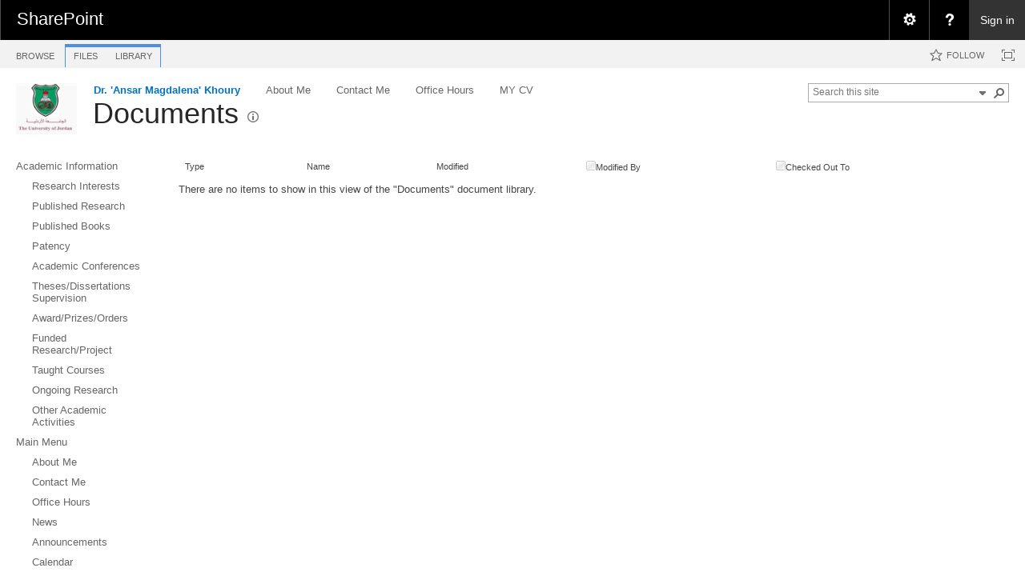

--- FILE ---
content_type: text/html; charset=utf-8
request_url: https://eacademic.ju.edu.jo/ansar/documents/forms/allitems.aspx
body_size: 89340
content:

<!DOCTYPE html PUBLIC "-//W3C//DTD XHTML 1.0 Strict//EN"
	"http://www.w3.org/TR/xhtml1/DTD/xhtml1-strict.dtd">
<html dir="ltr" lang="en-US">
<head><meta name="GENERATOR" content="Microsoft SharePoint" /><meta http-equiv="Content-type" content="text/html; charset=utf-8" /><meta http-equiv="X-UA-Compatible" content="IE=10"/><script type='text/javascript'>var _browserisFlight = true;</script><meta http-equiv="Expires" content="0" /><meta name="msapplication-TileImage" content="/_layouts/15/images/SharePointMetroAppTile.png" /><meta name="msapplication-TileColor" content="#0072C6" /><title>
	Documents - All Documents
</title><link rel="shortcut icon" href="/_layouts/15/images/favicon.ico?rev=40" type="image/vnd.microsoft.icon" id="favicon" /><link rel="stylesheet" type="text/css" href="/_layouts/15/1033/styles/Themable/corev15.css?rev=VY%2BwyEmZ4VeBNMq6%2BgwRaA%3D%3DTAG0"/>
<link rel="stylesheet" type="text/css" href="/_layouts/15/1033/styles/SuiteNav.css?rev=MftMX5e%2Fyc5ksxukBblvoA%3D%3DTAG0"/>
<script type="text/javascript" src="/_layouts/15/1033/initstrings.js?rev=2WxjgxyM2qXGgY9r2nHW8A%3D%3DTAG0"></script>
<script type="text/javascript" src="/_layouts/15/init.js?rev=RHfoRxFuwXZ%2BOo2JABCoHA%3D%3DTAG0"></script>
<script type="text/javascript" src="/ScriptResource.axd?d=ESeq4ZbPyJHw3KYFm1SjCkf4I7-B3RXuRw8BLTP8nmx3hHPLYIRlfbSUL2iucwD89Rwch7KisZ9ua72-hP7SuLHQNMWl-b0AOY544mQJYB-Hl85FBgD98TU2rT0v_kq-GWX3ue47EnUc61tiRwa5xqXxB9clK_9rKqbC7HvbMSwkYIZeEGQs4dAzTwA0DqqM0&amp;t=32e5dfca"></script>
<script type="text/javascript" src="/_layouts/15/blank.js?rev=nBzPIm07cpYroIjvUHh4jw%3D%3DTAG0"></script>
<script type="text/javascript" src="/ScriptResource.axd?d=Ot9wQIo-WbFP5Pa_wSjRbgXyeZ9XS93CiwsjhqpLE_RdU6MiCR6Mn-DSY9dhBWOyqJsDzb9OpjvvqFgwfijtB5BoxG96O3x6QUGx5ttOhYyQ8e3-iPj_fmvpHuE9QpysI3fpHboUSMhgjJO0sLgY82a0Zh7MPtlu__3rw0KX4J_FgLvxFlw57vh0QooKhou00&amp;t=32e5dfca"></script>
<script type="text/javascript" src="/_layouts/15/suitenav.js?rev=kBlyEocZNUdwP5JkJ8qBKw%3D%3DTAG0"></script>
<script type="text/javascript">RegisterSod("require.js", "\u002f_layouts\u002f15\u002frequire.js?rev=4UhLIF\u00252FezOvmGnh\u00252Fs0LLpA\u00253D\u00253DTAG0");</script>
<script type="text/javascript">RegisterSod("strings.js", "\u002f_layouts\u002f15\u002f1033\u002fstrings.js?rev=k\u00252FSaOdWtcHDDvsb\u00252FUFykOA\u00253D\u00253DTAG0");</script>
<script type="text/javascript">RegisterSod("sp.res.resx", "\u002f_layouts\u002f15\u002f1033\u002fsp.res.js?rev=wAoMiKx7gNtLcYzRgm0ujg\u00253D\u00253DTAG0");</script>
<script type="text/javascript">RegisterSod("sp.runtime.js", "\u002f_layouts\u002f15\u002fsp.runtime.js?rev=QZuY9EfO812\u00252FHP6vKipQPQ\u00253D\u00253DTAG0");RegisterSodDep("sp.runtime.js", "sp.res.resx");</script>
<script type="text/javascript">RegisterSod("sp.js", "\u002f_layouts\u002f15\u002fsp.js?rev=IOhwsS2jiKK0lsxWx1LfFA\u00253D\u00253DTAG0");RegisterSodDep("sp.js", "sp.runtime.js");RegisterSodDep("sp.js", "sp.ui.dialog.js");RegisterSodDep("sp.js", "sp.res.resx");</script>
<script type="text/javascript">RegisterSod("sp.init.js", "\u002f_layouts\u002f15\u002fsp.init.js?rev=v7C9ZcXmEYuhjJNLnCo66A\u00253D\u00253DTAG0");</script>
<script type="text/javascript">RegisterSod("sp.ui.dialog.js", "\u002f_layouts\u002f15\u002fsp.ui.dialog.js?rev=QfcC7vHW7hXFYDxqmPkuwQ\u00253D\u00253DTAG0");RegisterSodDep("sp.ui.dialog.js", "sp.init.js");RegisterSodDep("sp.ui.dialog.js", "sp.res.resx");</script>
<script type="text/javascript">RegisterSod("core.js", "\u002f_layouts\u002f15\u002fcore.js?rev=9kCBQNkpbQYAoiVcZpdkJA\u00253D\u00253DTAG0");RegisterSodDep("core.js", "strings.js");</script>
<script type="text/javascript">RegisterSod("menu.js", "\u002f_layouts\u002f15\u002fmenu.js?rev=8L\u00252BIY1hT\u00252BbaFStnW1t8DHA\u00253D\u00253DTAG0");</script>
<script type="text/javascript">RegisterSod("mQuery.js", "\u002f_layouts\u002f15\u002fmquery.js?rev=G0XIYJI9ofOrcdJaLkhB7Q\u00253D\u00253DTAG0");</script>
<script type="text/javascript">RegisterSod("callout.js", "\u002f_layouts\u002f15\u002fcallout.js?rev=abeY2vrdWuf5SFGyZz0ZIA\u00253D\u00253DTAG0");RegisterSodDep("callout.js", "strings.js");RegisterSodDep("callout.js", "mQuery.js");RegisterSodDep("callout.js", "core.js");</script>
<script type="text/javascript">RegisterSod("sp.core.js", "\u002f_layouts\u002f15\u002fsp.core.js?rev=bOK\u00252Bug\u00252FpfAotn0K8lTrAmw\u00253D\u00253DTAG0");RegisterSodDep("sp.core.js", "strings.js");RegisterSodDep("sp.core.js", "sp.init.js");RegisterSodDep("sp.core.js", "core.js");</script>
<script type="text/javascript">RegisterSod("clienttemplates.js", "\u002f_layouts\u002f15\u002fclienttemplates.js?rev=oCuPrViEzAn0pDKB8CF8Zg\u00253D\u00253DTAG0");</script>
<script type="text/javascript">RegisterSod("sharing.js", "\u002f_layouts\u002f15\u002fsharing.js?rev=i\u00252BpkUadbMp0SRKzd7VVHng\u00253D\u00253DTAG0");RegisterSodDep("sharing.js", "strings.js");RegisterSodDep("sharing.js", "mQuery.js");RegisterSodDep("sharing.js", "clienttemplates.js");RegisterSodDep("sharing.js", "core.js");</script>
<script type="text/javascript">RegisterSod("suitelinks.js", "\u002f_layouts\u002f15\u002fsuitelinks.js?rev=xrG\u00252BRjaI5OPo7vtJxP\u00252B73A\u00253D\u00253DTAG0");RegisterSodDep("suitelinks.js", "strings.js");RegisterSodDep("suitelinks.js", "core.js");</script>
<script type="text/javascript">RegisterSod("clientrenderer.js", "\u002f_layouts\u002f15\u002fclientrenderer.js?rev=DnKoLK\u00252FbHhJeC9UWCtG1Cw\u00253D\u00253DTAG0");</script>
<script type="text/javascript">RegisterSod("srch.resources.resx", "\u002f_layouts\u002f15\u002f1033\u002fsrch.resources.js?rev=YFZFsHKXct9hchZcv\u00252BUURA\u00253D\u00253DTAG0");</script>
<script type="text/javascript">RegisterSod("search.clientcontrols.js", "\u002f_layouts\u002f15\u002fsearch.clientcontrols.js?rev=llkkoa8WzW2Akde91RvLUw\u00253D\u00253DTAG0");RegisterSodDep("search.clientcontrols.js", "sp.init.js");RegisterSodDep("search.clientcontrols.js", "clientrenderer.js");RegisterSodDep("search.clientcontrols.js", "srch.resources.resx");</script>
<script type="text/javascript">RegisterSod("sp.search.js", "\u002f_layouts\u002f15\u002fsp.search.js?rev=HAx1PXh3dmISREk3Xv5ClQ\u00253D\u00253DTAG0");RegisterSodDep("sp.search.js", "sp.init.js");RegisterSodDep("sp.search.js", "sp.runtime.js");</script>
<script type="text/javascript">RegisterSod("ajaxtoolkit.js", "\u002f_layouts\u002f15\u002fajaxtoolkit.js?rev=D\u00252BopWJT1QLPe7G8RdEG71A\u00253D\u00253DTAG0");RegisterSodDep("ajaxtoolkit.js", "search.clientcontrols.js");</script>
<script type="text/javascript">RegisterSod("cui.js", "\u002f_layouts\u002f15\u002fcui.js?rev=WaTB2GdOOnu5P7\u00252BT6\u00252BGSKw\u00253D\u00253DTAG0");</script>
<script type="text/javascript">RegisterSod("inplview", "\u002f_layouts\u002f15\u002finplview.js?rev=DyKtSizIeG1Okf5xG3fnOw\u00253D\u00253DTAG0");RegisterSodDep("inplview", "strings.js");RegisterSodDep("inplview", "core.js");RegisterSodDep("inplview", "clienttemplates.js");RegisterSodDep("inplview", "sp.js");</script>
<script type="text/javascript">RegisterSod("ribbon", "\u002f_layouts\u002f15\u002fsp.ribbon.js?rev=iim\u00252FXZHY7\u00252FvGr89LVb3pWQ\u00253D\u00253DTAG0");RegisterSodDep("ribbon", "strings.js");RegisterSodDep("ribbon", "core.js");RegisterSodDep("ribbon", "sp.core.js");RegisterSodDep("ribbon", "sp.js");RegisterSodDep("ribbon", "cui.js");RegisterSodDep("ribbon", "sp.res.resx");RegisterSodDep("ribbon", "sp.runtime.js");RegisterSodDep("ribbon", "inplview");</script>
<script type="text/javascript">RegisterSod("sp.ui.policy.resources.resx", "\u002f_layouts\u002f15\u002fScriptResx.ashx?culture=en\u00252Dus\u0026name=SP\u00252EUI\u00252EPolicy\u00252EResources\u0026rev=m2Nvtm13DRgodCVi\u00252BsRukw\u00253D\u00253D");</script>
<script type="text/javascript">RegisterSod("mdn.js", "\u002f_layouts\u002f15\u002fmdn.js?rev=8NNwivaC8jSLGWcNFulEiA\u00253D\u00253DTAG0");RegisterSodDep("mdn.js", "sp.init.js");RegisterSodDep("mdn.js", "core.js");RegisterSodDep("mdn.js", "sp.runtime.js");RegisterSodDep("mdn.js", "sp.js");RegisterSodDep("mdn.js", "cui.js");RegisterSodDep("mdn.js", "ribbon");RegisterSodDep("mdn.js", "sp.ui.policy.resources.resx");</script>
<script type="text/javascript">RegisterSod("userprofile", "\u002f_layouts\u002f15\u002fsp.userprofiles.js?rev=cx6U8sP\u00252ByP0OFLjk6ekyIg\u00253D\u00253DTAG0");RegisterSodDep("userprofile", "sp.runtime.js");</script>
<script type="text/javascript">RegisterSod("followingcommon.js", "\u002f_layouts\u002f15\u002ffollowingcommon.js?rev=5I9u4X\u00252BpRYuWUuY6Og2tLA\u00253D\u00253DTAG0");RegisterSodDep("followingcommon.js", "strings.js");RegisterSodDep("followingcommon.js", "sp.js");RegisterSodDep("followingcommon.js", "userprofile");RegisterSodDep("followingcommon.js", "core.js");RegisterSodDep("followingcommon.js", "mQuery.js");</script>
<script type="text/javascript">RegisterSod("profilebrowserscriptres.resx", "\u002f_layouts\u002f15\u002f1033\u002fprofilebrowserscriptres.js?rev=qwf69WaVc1mYlJLXqmZmVA\u00253D\u00253DTAG0");</script>
<script type="text/javascript">RegisterSod("sp.ui.mysitecommon.js", "\u002f_layouts\u002f15\u002fsp.ui.mysitecommon.js?rev=ex\u00252F9c\u00252BQRgevJOSeTAdF1EQ\u00253D\u00253DTAG0");RegisterSodDep("sp.ui.mysitecommon.js", "sp.init.js");RegisterSodDep("sp.ui.mysitecommon.js", "sp.runtime.js");RegisterSodDep("sp.ui.mysitecommon.js", "userprofile");RegisterSodDep("sp.ui.mysitecommon.js", "profilebrowserscriptres.resx");</script>
<script type="text/javascript">RegisterSod("browserScript", "\u002f_layouts\u002f15\u002fie55up.js?rev=FDfIxU6g4wVWGihfBF8EMQ\u00253D\u00253DTAG0");RegisterSodDep("browserScript", "strings.js");</script>
<script type="text/javascript">RegisterSod("offline.js", "\u002f_layouts\u002f15\u002foffline.js?rev=bR6hDba6iH02xqQeHD4g8g\u00253D\u00253DTAG0");</script>
<script type="text/javascript">RegisterSod("theming.js", "\u002f_layouts\u002f15\u002ftheming.js?rev=AQsQZgsKbypSwgIb\u00252BD\u00252FmYA\u00253D\u00253DTAG0");</script>
<script type="text/javascript">RegisterSod("WPAdderClass", "\u002f_layouts\u002f15\u002fwpadder.js?rev=JYkmyhSAiRakP15gXyd\u00252Bqw\u00253D\u00253DTAG0");</script>
<script type="text/javascript">RegisterSod("dragdrop.js", "\u002f_layouts\u002f15\u002fdragdrop.js?rev=iKK3y\u00252F3yftbtJqmfxUSI9Q\u00253D\u00253DTAG0");RegisterSodDep("dragdrop.js", "strings.js");</script>
<script type="text/javascript">RegisterSod("quicklaunch.js", "\u002f_layouts\u002f15\u002fquicklaunch.js?rev=FUyguhA6g7\u00252FMa6Kgt5DplA\u00253D\u00253DTAG0");RegisterSodDep("quicklaunch.js", "strings.js");RegisterSodDep("quicklaunch.js", "dragdrop.js");</script>
<link type="text/xml" rel="alternate" href="/ansar/_vti_bin/spsdisco.aspx" />
		
	<link rel="alternate" type="application/rss+xml" title="Documents" href="/ansar/_layouts/15/listfeed.aspx?List=8e67448e%2Da35b%2D473d%2Db31b%2Dc128caa81685" />


		<link rel="canonical" href="https://eacademic.ju.edu.jo:443/ansar/documents/forms/allitems.aspx" />
		
	</head>
<body>
  <div id="imgPrefetch" style="display:none">
<img src="/_layouts/15/images/favicon.ico?rev=40" />
<img src="/_layouts/15/images/spcommon.png?rev=40" />
<img src="/_layouts/15/images/spcommon.png?rev=40" />
<img src="/PublishingImages/logo.png?rev=40" />
</div>

  <noscript><div class='noindex'>You may be trying to access this site from a secured browser on the server. Please enable scripts and reload this page.</div></noscript>
  
  <form method="post" action="./allitems.aspx" onsubmit="javascript:return WebForm_OnSubmit();" id="aspnetForm">
<div class="aspNetHidden">
<input type="hidden" name="_wpcmWpid" id="_wpcmWpid" value="" />
<input type="hidden" name="wpcmVal" id="wpcmVal" value="" />
<input type="hidden" name="MSOWebPartPage_PostbackSource" id="MSOWebPartPage_PostbackSource" value="" />
<input type="hidden" name="MSOTlPn_SelectedWpId" id="MSOTlPn_SelectedWpId" value="" />
<input type="hidden" name="MSOTlPn_View" id="MSOTlPn_View" value="0" />
<input type="hidden" name="MSOTlPn_ShowSettings" id="MSOTlPn_ShowSettings" value="False" />
<input type="hidden" name="MSOGallery_SelectedLibrary" id="MSOGallery_SelectedLibrary" value="" />
<input type="hidden" name="MSOGallery_FilterString" id="MSOGallery_FilterString" value="" />
<input type="hidden" name="MSOTlPn_Button" id="MSOTlPn_Button" value="none" />
<input type="hidden" name="__EVENTTARGET" id="__EVENTTARGET" value="" />
<input type="hidden" name="__EVENTARGUMENT" id="__EVENTARGUMENT" value="" />
<input type="hidden" name="__REQUESTDIGEST" id="__REQUESTDIGEST" value="0xFE38FB0612D8DEDCC956433A1B8466247123A2B2323A717C6A0433CAB906FB06BDD9F92E4052E7B69E325B08DFCF25CD47D6D9163E5AB935D410264C38860197,18 Jan 2026 14:30:06 -0000" />
<input type="hidden" name="MSOSPWebPartManager_DisplayModeName" id="MSOSPWebPartManager_DisplayModeName" value="Browse" />
<input type="hidden" name="MSOSPWebPartManager_ExitingDesignMode" id="MSOSPWebPartManager_ExitingDesignMode" value="false" />
<input type="hidden" name="MSOWebPartPage_Shared" id="MSOWebPartPage_Shared" value="" />
<input type="hidden" name="MSOLayout_LayoutChanges" id="MSOLayout_LayoutChanges" value="" />
<input type="hidden" name="MSOLayout_InDesignMode" id="MSOLayout_InDesignMode" value="" />
<input type="hidden" name="_wpSelected" id="_wpSelected" value="MSOZoneCell_WebPartWPQ2" />
<input type="hidden" name="_wzSelected" id="_wzSelected" value="" />
<input type="hidden" name="MSOSPWebPartManager_OldDisplayModeName" id="MSOSPWebPartManager_OldDisplayModeName" value="Browse" />
<input type="hidden" name="MSOSPWebPartManager_StartWebPartEditingName" id="MSOSPWebPartManager_StartWebPartEditingName" value="false" />
<input type="hidden" name="MSOSPWebPartManager_EndWebPartEditing" id="MSOSPWebPartManager_EndWebPartEditing" value="false" />
<input type="hidden" name="_maintainWorkspaceScrollPosition" id="_maintainWorkspaceScrollPosition" value="0" />
<input type="hidden" name="__VIEWSTATE" id="__VIEWSTATE" value="/[base64]" />
</div>

<script type="text/javascript">
//<![CDATA[
var theForm = document.forms['aspnetForm'];
if (!theForm) {
    theForm = document.aspnetForm;
}
function __doPostBack(eventTarget, eventArgument) {
    if (!theForm.onsubmit || (theForm.onsubmit() != false)) {
        theForm.__EVENTTARGET.value = eventTarget;
        theForm.__EVENTARGUMENT.value = eventArgument;
        theForm.submit();
    }
}
//]]>
</script>


<script src="/WebResource.axd?d=DhkdYGuNNszTB1Kluxeq-plJxiPaXPh5YaTGixAO2ruBDB6NW0r0b3wyUlYnhfrrS25l5iB_aeFGsh8S3zjcSE3yO-qFXFc87s0tgBkxxS01&amp;t=638901879720898773" type="text/javascript"></script>


<script type="text/javascript">
//<![CDATA[
var MSOWebPartPageFormName = 'aspnetForm';
var g_presenceEnabled = true;
var g_wsaEnabled = false;

var g_correlationId = '033beea1-2f6a-2042-a9c0-c9ae17fb73cb';
var g_wsaQoSEnabled = false;
var g_wsaQoSDataPoints = [];
var g_wsaRUMEnabled = false;
var g_wsaLCID = 1033;
var g_wsaListTemplateId = 101;
var g_wsaSiteTemplateId = 'STS#0';
var _fV4UI=true;var _spPageContextInfo = {webServerRelativeUrl: "\u002fansar", webAbsoluteUrl: "https:\u002f\u002feacademic.ju.edu.jo\u002fansar", siteAbsoluteUrl: "https:\u002f\u002feacademic.ju.edu.jo", serverRequestPath: "\u002fansar\u002fdocuments\u002fforms\u002fallitems.aspx", layoutsUrl: "_layouts\u002f15", webTitle: "Dr. \u0027Ansar Magdalena\u0027 Khoury", webTemplate: "1", tenantAppVersion: "0", isAppWeb: false, Has2019Era: true, webLogoUrl: "\u002fPublishingImages\u002flogo.png", webLanguage: 1033, currentLanguage: 1033, currentUICultureName: "en-US", currentCultureName: "en-US", clientServerTimeDelta: new Date("2026-01-18T14:30:06.3044350Z") - new Date(), updateFormDigestPageLoaded: new Date("2026-01-18T14:30:06.3044350Z"), siteClientTag: "17$$16.0.5513.1001", crossDomainPhotosEnabled:false, webUIVersion:15, webPermMasks:{High:16,Low:200769},pageListId:"{8e67448e-a35b-473d-b31b-c128caa81685}", pagePersonalizationScope:1, alertsEnabled:true, customMarkupInCalculatedFieldDisabled: true, siteServerRelativeUrl: "\u002f", allowSilverlightPrompt:'True', isSiteAdmin: false};function CallServer_66092000(arg, context) {WebForm_DoCallback('ctl00$ctl20',arg,SP.UI.MyLinksRibbon.MyLinksRibbonPageComponent.ribbonActionCallback,context,null,false); }function _myLinksRibbonLoad2()
{
    var fnd = function () {
        try {
            mylinks_init.MyLinksInit('CallServer_66092000'); 
        } 
        catch (Ex)
        { }
    };
    RegisterSod('mylinks_init', '/_layouts/15/sp.ui.mylinksribbon.js?rev=0StMaEfxj2Emiye6tWPA%2BA%3D%3DTAG0');
    LoadSodByKey('mylinks_init', fnd);
}

function _myLinksRibbonLoad1()
{
    ExecuteOrDelayUntilScriptLoaded(_myLinksRibbonLoad2, 'SP.Ribbon.js');
}

_spBodyOnLoadFunctionNames.push('_myLinksRibbonLoad1');
var L_Menu_BaseUrl="/ansar";
var L_Menu_LCID="1033";
var L_Menu_SiteTheme="null";
var dlc_fvsi = {"DefaultViews":[],"ViewUrls":[],"WebUrl":"\/ansar"};
function _spNavigateHierarchy(nodeDiv, dataSourceId, dataPath, url, listInContext, type) {

    CoreInvoke('ProcessDefaultNavigateHierarchy', nodeDiv, dataSourceId, dataPath, url, listInContext, type, document.forms.aspnetForm, "", "\u002fansar\u002fdocuments\u002fforms\u002fallitems.aspx");

}
Flighting.ExpFeatures = [480215056,1880287568,1561350208,302071836,3212816,69472768,4194310,-2113396707,268502022,-872284160,1049232,-2147421952,65536,65536,2097472,917504,-2147474174,1372324107,67108882,0,0,-2147483648,2097152,0,0,32768,0,0,0,0,0,0,0,0,0,0,0,0,0,0,0,0,0,0,0,0,0,0,0,0,0,0,0,0,0,0,0,0,0,0,0,0,0,0,0,0,0,0,0,0,0,0,0,0,0,0,0,0,0,0,0,0,0,0,32768]; (function()
{
    if(typeof(window.SP) == "undefined") window.SP = {};
    if(typeof(window.SP.YammerSwitch) == "undefined") window.SP.YammerSwitch = {};

    var ysObj = window.SP.YammerSwitch;
    ysObj.IsEnabled = false;
    ysObj.TargetYammerHostName = "www.yammer.com";
} )(); var _spWebPartComponents = new Object();_spWebPartComponents["WebPartWPQ2"] = new Object();_spWebPartComponents["WebPartWPQ2"].firstTabId = "Ribbon.Read";_spWebPartComponents["WebPartWPQ2"].contextualGroupCommands = ["LibraryContextualGroup"];_spWebPartComponents["WebPartWPQ2"].hasNonPromotedContextualGroups = false;_spWebPartComponents["WebPartWPQ2"].isDefaultWebPart = true;_spWebPartComponents["WebPartWPQ2"].pageComponentId = "WebPartWPQ2";_spWebPartComponents["WebPartWPQ2"].storageId="36f46287-246f-40db-9af6-87a2e8cb7eba";
var globalArg_g_36f46287_246f_40db_9af6_87a2e8cb7eba;
var globalContext_g_36f46287_246f_40db_9af6_87a2e8cb7eba;
function ExpGroupCallServerg_36f46287_246f_40db_9af6_87a2e8cb7eba(arg, context)
{
    globalArg_g_36f46287_246f_40db_9af6_87a2e8cb7eba = "GroupString=" + arg + "&ConnectionFilterString=";
    globalContext_g_36f46287_246f_40db_9af6_87a2e8cb7eba = context;
    setTimeout("WebForm_DoCallback('ctl00$ctl39$g_36f46287_246f_40db_9af6_87a2e8cb7eba',globalArg_g_36f46287_246f_40db_9af6_87a2e8cb7eba,ExpGroupReceiveData,globalContext_g_36f46287_246f_40db_9af6_87a2e8cb7eba,ExpGroupOnError,true)", 0);
}
function ExpGroupOnError(message, context) {
alert('An error has occurred with the data fetch.  Please refresh the page and retry.');
}
if (typeof(_spBodyOnLoadFunctionNames) != "undefined") {
if (_spBodyOnLoadFunctionNames != null) {
_spBodyOnLoadFunctionNames.push("ExpGroupOnPageLoad");
}
}
                var g_syncButtonUsePopup = true;
                //]]>
</script>

<script src="/_layouts/15/blank.js?rev=nBzPIm07cpYroIjvUHh4jw%3D%3DTAG0" type="text/javascript"></script>
<script type="text/javascript">
//<![CDATA[
(function(){

        if (typeof(_spBodyOnLoadFunctions) === 'undefined' || _spBodyOnLoadFunctions === null) {
            return;
        }
        _spBodyOnLoadFunctions.push(function() {
            SP.SOD.executeFunc('core.js', 'FollowingDocument', function() { FollowingDocument(); });
        });
    })();(function(){

        if (typeof(_spBodyOnLoadFunctions) === 'undefined' || _spBodyOnLoadFunctions === null) {
            return;
        }
        _spBodyOnLoadFunctions.push(function() {
            SP.SOD.executeFunc('core.js', 'FollowingCallout', function() { FollowingCallout(); });
        });
    })();if (typeof(DeferWebFormInitCallback) == 'function') DeferWebFormInitCallback();function WebForm_OnSubmit() {
UpdateFormDigest('\u002fansar', 1440000);
                    var workspaceElem = GetCachedElement("s4-workspace");
                    if (workspaceElem != null)
                    {
                        var scrollElem = GetCachedElement("_maintainWorkspaceScrollPosition");
                        if (scrollElem != null)
                        {
                            scrollElem.value = workspaceElem.scrollTop;
                        }
                    };
                if (typeof(_spFormOnSubmitWrapper) != 'undefined') {return _spFormOnSubmitWrapper();} else {return true;};
return true;
}
//]]>
</script>

<div class="aspNetHidden">

	<input type="hidden" name="__VIEWSTATEGENERATOR" id="__VIEWSTATEGENERATOR" value="D24F2581" />
	<input type="hidden" name="__SCROLLPOSITIONX" id="__SCROLLPOSITIONX" value="0" />
	<input type="hidden" name="__SCROLLPOSITIONY" id="__SCROLLPOSITIONY" value="0" />
	<input type="hidden" name="__EVENTVALIDATION" id="__EVENTVALIDATION" value="/wEdAAJbI7OXzIBN5LAFxqxAZNmHMTZk9qLGncDjImqxppn1M4rVz8XPSKpZtoDQbd9usCKBB9p7JKAxCpW5FDCG9qan" />
</div>
	<script type="text/javascript"> var submitHook = function () { return false; }; theForm._spOldSubmit = theForm.submit; theForm.submit = function () { if (!submitHook()) { this._spOldSubmit(); } }; </script>
	<span id="DeltaSPWebPartManager">
		
	</span>
	<script type="text/javascript">
//<![CDATA[
Sys.WebForms.PageRequestManager._initialize('ctl00$ScriptManager', 'aspnetForm', ['fctl00$WebPartAdderUpdatePanel',''], [], ['ctl00$WebPartAdder',''], 90, 'ctl00');
//]]>
</script>

	<span id="DeltaDelegateControls">
		
		
	</span>
<div id="TurnOnAccessibility" style="display:none" class="s4-notdlg noindex">
	<a id="linkTurnOnAcc" title="Turn on more accessible mode" href="#" class="ms-accessible ms-acc-button" onclick="SetIsAccessibilityFeatureEnabled(true);UpdateAccessibilityUI();document.getElementById('linkTurnOffAcc').focus();return false;">Turn on more accessible mode</a>
</div>
<div id="TurnOffAccessibility" style="display:none" class="s4-notdlg noindex">
	<a id="linkTurnOffAcc" title="Turn off more accessible mode" href="#" class="ms-accessible ms-acc-button" onclick="SetIsAccessibilityFeatureEnabled(false);UpdateAccessibilityUI();document.getElementById('linkTurnOnAcc').focus();return false;">Turn off more accessible mode</a>
</div>
<div class="s4-notdlg s4-skipribbonshortcut noindex">
	<a href="javascript:;" title="Skip Ribbon Commands" onclick="document.getElementById('startNavigation').focus();" class="ms-accessible ms-acc-button" accesskey="Y">Skip Ribbon Commands</a>
</div>
<div class="s4-notdlg noindex">
	<a href="javascript:;" title="Skip to main content" onclick="document.getElementById('mainContent').focus();" class="ms-accessible ms-acc-button">Skip to main content</a>
</div>
<div id="TurnOffAnimation" style="display:none;" class="s4-notdlg noindex">
	<a id="linkTurnOffAnimation" title="Turn off Animations" href="#" class="ms-accessible ms-acc-button" onclick="ToggleAnimationStatus();return false;">Turn off Animations</a>
</div>
<div id="TurnOnAnimation" style="display:none;" class="s4-notdlg noindex">
	<a id="linkTurnOnAnimation" title="Turn on Animations" href="#" class="ms-accessible ms-acc-button" onclick="ToggleAnimationStatus();return false;">Turn on Animations</a>
</div>
<a id="HiddenAnchor" href="javascript:;" style="display:none;"></a>
<div id="suiteBarDelta" class="ms-dialogHidden ms-fullWidth noindex">
	
	<div id="suiteMenuData" class="ms-hide">
	


					   <span class="ms-siteactions-root" id="siteactiontd">
					   
						
						
						<span style="display:none"><menu type='ServerMenu' id="zz1_SiteActionsMenuMainData" hideicons="true"><ie:menuitem id="zz2_MenuItem_ViewAllSiteContents" type="option" iconSrc="/_layouts/15/images/allcontent32.png?rev=40" onMenuClick="STSNavigate2(event,&#39;/ansar/_layouts/15/viewlsts.aspx&#39;);" text="Site contents" description="View all libraries and lists in this site." menuGroupId="200"></ie:menuitem>
	</menu></span></span>
	</div>
	<script type="text/javascript">// <![CDATA[ 


		var g_navBarHelpDefaultKey = "HelpHome";
	// ]]>
</script>
	<div id="suiteBarTop" class="ms-fullWidth ms-TopBarBackground-bgColor" style="height:50px; position:relative;">

	</div><div class="wf-family-o365 o365wf" style="display:none">

	</div>

</div>
		<div id="ms-hcTest"></div>
		<div id="s4-ribbonrow">
		<div id="globalNavBox" class="noindex">
	<div id="ribbonBox">
	<div id="s4-ribboncont">
		<div id="DeltaSPRibbon">
	
			

			<input id="RibbonContainer_activeTabId" name="ctl00$ctl59" type="hidden" value=""/><div id='RibbonContainer'><div class="ms-cui-ribbon ms-cui-needIEFilter" id="Ribbon" unselectable="on" aria-describedby="ribboninstructions" role="toolbar"><span class="ms-cui-hidden" id="ribboninstructions" unselectable="on">To navigate through the Ribbon, use standard browser navigation keys. To skip between groups, use Ctrl+LEFT or Ctrl+RIGHT. To jump to the first Ribbon tab use Ctrl+[. To jump to the last selected command use Ctrl+]. To activate a command, use Enter.</span><div class="ms-cui-ribbonTopBars" unselectable="on"><div class="ms-cui-topBar1" unselectable="on" style="display:none"><div class="ms-cui-qat-container" unselectable="on"></div></div><div class="ms-cui-topBar2" unselectable="on"><div class="ms-cui-jewel-container" id="jewelcontainer" unselectable="on" style="display:none"></div><div class="ms-cui-TabRowLeft ms-core-defaultFont ms-dialogHidden" id="RibbonContainer-TabRowLeft" unselectable="on">
				</div><ul class="ms-cui-tts" unselectable="on" role="tablist"><li class="ms-cui-tt ms-browseTab ms-cui-tt-s" id="Ribbon.Read-title" unselectable="on" role="tab"><a class="ms-cui-tt-a" unselectable="on" href="javascript:;" onclick="_ribbonStartInit('Ribbon.Read',false, event);" title="Browse" onkeydown="if(event != null && event.keyCode == 13){ if(typeof(_ribbon) != 'undefined') _ribbon.launchedByKeyboard = true; _ribbonStartInit('Ribbon.Read',false, event);  }"><span class="ms-cui-tt-span" unselectable="on">Browse</span><span class="ms-cui-hidden" unselectable="on">Tab 1 of 3.</span></a></li><li class="ms-cui-cg ms-cui-cg-db" id="Ribbon.LibraryContextualGroup" unselectable="on"><div class="ms-cui-cg-i" id="Ribbon.LibraryContextualGroup_upper" title="Library Tools" unselectable="on"><div class="ms-cui-cg-t" unselectable="on"><span class="ms-cui-cg-t-i" unselectable="on">Library Tools</span></div></div><ul class="ms-cui-ct-ul" id="Ribbon.LibraryContextualGroup_lower" unselectable="on"><li class="ms-cui-tt ms-cui-ct-first" id="Ribbon.Document-title" unselectable="on" role="tab"><a class="ms-cui-tt-a" unselectable="on" href="javascript:;" onclick="_ribbonStartInit('Ribbon.Document',false, event);" title="Files" onkeydown="if(event != null && event.keyCode == 13){ if(typeof(_ribbon) != 'undefined') _ribbon.launchedByKeyboard = true; _ribbonStartInit('Ribbon.Document',false, event);  }"><span class="ms-cui-tt-span" unselectable="on">Files</span><span class="ms-cui-hidden" unselectable="on">Library Tools group. Tab 2 of 3.</span></a></li><li class="ms-cui-tt ms-cui-ct-last" id="Ribbon.Library-title" unselectable="on" role="tab"><a class="ms-cui-tt-a" unselectable="on" href="javascript:;" onclick="_ribbonStartInit('Ribbon.Library',false, event);" title="Library" onkeydown="if(event != null && event.keyCode == 13){ if(typeof(_ribbon) != 'undefined') _ribbon.launchedByKeyboard = true; _ribbonStartInit('Ribbon.Library',false, event);  }"><span class="ms-cui-tt-span" unselectable="on">Library</span><span class="ms-cui-hidden" unselectable="on">Library Tools group. Tab 3 of 3.</span></a></li></ul></li></ul><div class="ms-cui-TabRowRight s4-trc-container s4-notdlg ms-core-defaultFont" id="RibbonContainer-TabRowRight" unselectable="on">
					
					<a onmouseover="this.firstChild.firstChild.style.left=&#39;-217px&#39;; this.firstChild.firstChild.style.top=&#39;-192px&#39;;" onmouseout="this.firstChild.firstChild.style.left=&#39;-218px&#39;; this.firstChild.firstChild.style.top=&#39;-48px&#39;;" onclick="SP.SOD.executeFunc(&#39;followingcommon.js&#39;, &#39;FollowSite&#39;, function() { FollowSite(); }); return false;" id="site_follow_button" title="Follow this site and get back to it easily from your sites page." class="ms-promotedActionButton" href="javascript:__doPostBack(&#39;ctl00$site_follow_button&#39;,&#39;&#39;)" style="display:inline-block;"><span style="height:16px;width:16px;position:relative;display:inline-block;overflow:hidden;" class="s4-clust ms-promotedActionButton-icon"><img src="/_layouts/15/images/spcommon.png?rev=40" alt="Follow" style="position:absolute;left:-218px;top:-48px;" /></span><span class="ms-promotedActionButton-text">Follow</span></a>
					
					
<span id="fullscreenmodebox" class="ms-qatbutton">
	<span id="fullscreenmode">
		<a onmouseover="this.firstChild.firstChild.firstChild.style.left=&#39;-125px&#39;; this.firstChild.firstChild.firstChild.style.top=&#39;-178px&#39;;" onmouseout="this.firstChild.firstChild.firstChild.style.left=&#39;-143px&#39;; this.firstChild.firstChild.firstChild.style.top=&#39;-178px&#39;;" id="ctl00_fullscreenmodeBtn" title="Focus on Content" onclick="SetFullScreenMode(true);PreventDefaultNavigation();return false;" href="../../_catalogs/masterpage/#" style="display:inline-block;height:30px;width:30px;"><span style="display:inline-block;overflow:hidden;height:16px;width:16px;padding-left:7px;padding-top:7px;padding-right:7px;padding-bottom:7px;"><span style="height:16px;width:16px;position:relative;display:inline-block;overflow:hidden;" class="s4-clust"><img src="/_layouts/15/images/spcommon.png?rev=40" alt="Focus on Content" style="border:0;position:absolute;left:-143px;top:-178px;" /></span></span></a>
	</span>
	<span id="exitfullscreenmode" style="display: none;">
		<a onmouseover="this.firstChild.firstChild.firstChild.style.left=&#39;-179px&#39;; this.firstChild.firstChild.firstChild.style.top=&#39;-96px&#39;;" onmouseout="this.firstChild.firstChild.firstChild.style.left=&#39;-107px&#39;; this.firstChild.firstChild.firstChild.style.top=&#39;-178px&#39;;" id="ctl00_exitfullscreenmodeBtn" title="Focus on Content" onclick="SetFullScreenMode(false);PreventDefaultNavigation();return false;" href="../../_catalogs/masterpage/#" style="display:inline-block;height:30px;width:30px;"><span style="display:inline-block;overflow:hidden;height:16px;width:16px;padding-left:7px;padding-top:7px;padding-right:7px;padding-bottom:7px;"><span style="height:16px;width:16px;position:relative;display:inline-block;overflow:hidden;" class="s4-clust"><img src="/_layouts/15/images/spcommon.png?rev=40" alt="Focus on Content" style="border:0;position:absolute;left:-107px;top:-178px;" /></span></span></a>
	</span>
</span>


				</div></div></div></div></div>
		
</div>
	</div>
	<span id="DeltaSPNavigation">
		
			<span id="ctl00_SPNavigation_ctl00_publishingRibbon"></span>

		
	</span>
</div>
<div id="DeltaWebPartAdderUpdatePanelContainer" class="ms-core-webpartadder">
	
  <div id="WebPartAdderUpdatePanelContainer">
	<div id="ctl00_WebPartAdderUpdatePanel">
		
		<span id="ctl00_WebPartAdder"></span>
	  
	</div>
  </div>

</div>
		</div>
		</div>
		<div id="s4-workspace" class="ms-core-overlay">
		<div id="s4-bodyContainer">
		<div id="s4-titlerow"
			class="ms-dialogHidden s4-titlerowhidetitle">
		<div id="titleAreaBox"
			class="ms-noList ms-table ms-core-tableNoSpace">
		<div id="titleAreaRow"
			class="ms-tableRow">
<div id="siteIcon" class="ms-tableCell ms-verticalAlignTop">
	<div id="DeltaSiteLogo">
	
		<a id="ctl00_onetidProjectPropertyTitleGraphic" title="Dr. &#39;Ansar Magdalena&#39; Khoury" class="ms-siteicon-a" href="/ansar"><img id="ctl00_onetidHeadbnnr2" class="ms-siteicon-img" name="onetidHeadbnnr0" src="/PublishingImages/logo.png" alt="Faculty Members Websites|The University of Jordan|Amman|Jordan" /></a>
	
</div>
</div>
			<div class="ms-breadcrumb-box ms-tableCell ms-verticalAlignTop">
				<div
					class="ms-breadcrumb-top">
<div class="ms-breadcrumb-dropdownBox" style="display:none;">
<span id="DeltaBreadcrumbDropdown">
	
</span>
</div>
<div id="DeltaTopNavigation" class="ms-displayInline ms-core-navigation" role="navigation">
	
	
	
		<div id="zz3_TopNavigationMenu" class=" noindex ms-core-listMenu-horizontalBox">
		<ul id="zz4_RootAspMenu" class="root ms-core-listMenu-root static">
			<li class="static selected"><a class="static selected menu-item ms-core-listMenu-item ms-displayInline ms-core-listMenu-selected ms-navedit-linkNode" href="/ansar/default.aspx" accesskey="1"><span class="additional-background ms-navedit-flyoutArrow"><span class="menu-item-text">Dr. &#39;Ansar Magdalena&#39; Khoury</span><span class="ms-hidden">Currently selected</span></span></a><ul class="static">
				<li class="static"><a class="static menu-item ms-core-listMenu-item ms-displayInline ms-navedit-linkNode" href="/ansar/Pages/AboutMe.aspx"><span class="additional-background ms-navedit-flyoutArrow"><span class="menu-item-text">About Me</span></span></a></li><li class="static"><a class="static menu-item ms-core-listMenu-item ms-displayInline ms-navedit-linkNode" href="/ansar/Pages/ContactMe.aspx"><span class="additional-background ms-navedit-flyoutArrow"><span class="menu-item-text">Contact Me</span></span></a></li><li class="static"><a class="static menu-item ms-core-listMenu-item ms-displayInline ms-navedit-linkNode" href="/ansar/Pages/OfficeHours.aspx"><span class="additional-background ms-navedit-flyoutArrow"><span class="menu-item-text">Office Hours</span></span></a></li><li class="static"><a class="static menu-item ms-core-listMenu-item ms-displayInline ms-navedit-linkNode" href="http://eacademic.ju.edu.jo/ansar/My%20CV/Forms/AllItems.aspx"><span class="additional-background ms-navedit-flyoutArrow"><span class="menu-item-text">MY CV</span></span></a></li>
			</ul></li>
		</ul>
	</div>
	

</div>
				</div>
<h1 id="pageTitle" class="ms-core-pageTitle">
  <span id="DeltaPlaceHolderPageTitleInTitleArea">
	
	  <span><span><a title="Documents" href="/ansar/documents/forms/allitems.aspx">Documents</a></span></span>
	
  </span>
  <div id="DeltaPlaceHolderPageDescription" class="ms-displayInlineBlock ms-normalWrap">
	
	<a href="javascript:;" id="ms-pageDescriptionDiv" style="display:none;" data-accessibility-nocheck="true">
	  <span id="ms-pageDescriptionImage">&#160;</span>
	</a>
	<span class="ms-accessible" id="ms-pageDescription">
	  
<div class='ms-listdescription'>This system library was created by the Publishing feature to store documents that are used on pages in this site.</div>

	</span>
	<script type="text/javascript">// <![CDATA[ 


	  _spBodyOnLoadFunctionNames.push("setupPageDescriptionCallout");
	// ]]>
</script>
  
</div>
</h1>
			</div>
			<div class="ms-tableCell ms-verticalAlignTop">
<div id="DeltaPlaceHolderGroupActionsArea" class="ms-floatRight ms-noWrap">
	
  

</div>
			</div>
			<div class="ms-tableCell ms-verticalAlignTop">
<div id="DeltaPlaceHolderSearchArea" class="ms-mpSearchBox ms-floatRight">
	
  
		<div id="searchInputBox">
		  <div class="ms-webpart-chrome ms-webpart-chrome-fullWidth ">
		<div WebPartID="00000000-0000-0000-0000-000000000000" HasPers="true" id="WebPartWPQ1" width="100%" class="ms-WPBody " OnlyForMePart="true" allowDelete="false" style="" ><div componentid="ctl00_PlaceHolderSearchArea_SmallSearchInputBox1_csr" id="ctl00_PlaceHolderSearchArea_SmallSearchInputBox1_csr"><div id="SearchBox" name="Control"><div class="ms-srch-sb ms-srch-sb-border" id="ctl00_PlaceHolderSearchArea_SmallSearchInputBox1_csr_sboxdiv"><input type="text" value="Search this site" maxlength="2048" accessKey="S" title="Search this site" id="ctl00_PlaceHolderSearchArea_SmallSearchInputBox1_csr_sbox" autocomplete="off" autocorrect="off" onkeypress="EnsureScriptFunc('Search.ClientControls.js', 'Srch.U', function() {if (Srch.U.isEnterKey(String.fromCharCode(event.keyCode))) {$find('ctl00_PlaceHolderSearchArea_SmallSearchInputBox1_csr').search($get('ctl00_PlaceHolderSearchArea_SmallSearchInputBox1_csr_sbox').value);return Srch.U.cancelEvent(event);}})" onkeydown="EnsureScriptFunc('Search.ClientControls.js', 'Srch.U', function() {var ctl = $find('ctl00_PlaceHolderSearchArea_SmallSearchInputBox1_csr');ctl.activateDefaultQuerySuggestionBehavior();})" onfocus="EnsureScriptFunc('Search.ClientControls.js', 'Srch.U', function() {var ctl = $find('ctl00_PlaceHolderSearchArea_SmallSearchInputBox1_csr');ctl.hidePrompt();ctl.setBorder(true);})" onblur="EnsureScriptFunc('Search.ClientControls.js', 'Srch.U', function() {var ctl = $find('ctl00_PlaceHolderSearchArea_SmallSearchInputBox1_csr'); if (ctl){ ctl.showPrompt(); ctl.setBorder(false);}})" class="ms-textSmall ms-srch-sb-prompt ms-helperText"/><a title="Navigation" id="ctl00_PlaceHolderSearchArea_SmallSearchInputBox1_csr_NavButton" onclick="EnsureScriptFunc('Search.ClientControls.js', 'Srch.U', function() {$find('ctl00_PlaceHolderSearchArea_SmallSearchInputBox1_csr').activateDefaultNavigationBehavior();return Srch.U.cancelEvent(event);})" href="javascript: {}" class="ms-srch-sb-navLink" ><img src="/_layouts/15/images/searchresultui.png?rev=40" class="ms-srch-sb-navImg" id="navImg" alt="Navigation" /></a><a title="Search" role="button" class="ms-srch-sb-searchLink" id="ctl00_PlaceHolderSearchArea_SmallSearchInputBox1_csr_SearchLink" onclick="EnsureScriptFunc('Search.ClientControls.js', 'Srch.U', function() {$find('ctl00_PlaceHolderSearchArea_SmallSearchInputBox1_csr').search($get('ctl00_PlaceHolderSearchArea_SmallSearchInputBox1_csr_sbox').value);})" href="javascript: {}" ><img src="/_layouts/15/images/searchresultui.png?rev=40" class="ms-srch-sb-searchImg" id="searchImg" alt="Search" /></a><div class="ms-qSuggest-container ms-shadow" id="AutoCompContainer"><div id="ctl00_PlaceHolderSearchArea_SmallSearchInputBox1_csr_AutoCompList"></div></div><div class="ms-qSuggest-container ms-shadow" id="NavDropdownListContainer"><div id="ctl00_PlaceHolderSearchArea_SmallSearchInputBox1_csr_NavDropdownList"></div></div></div></div></div><noscript><div id="ctl00_PlaceHolderSearchArea_SmallSearchInputBox1_noscript">It looks like your browser does not have JavaScript enabled. Please turn on JavaScript and try again.</div></noscript><div id="ctl00_PlaceHolderSearchArea_SmallSearchInputBox1">

		</div><div class="ms-clear"></div></div>
	</div>
		</div>
  

</div>
			</div>
		</div>
		</div>
		</div>
		<div id="contentRow">
<div id="sideNavBox"
	role="Navigation"
	class="ms-dialogHidden ms-forceWrap ms-noList">
  <div id="DeltaPlaceHolderLeftNavBar" class="ms-core-navigation" role="navigation">
	
	
		
				<a id="startNavigation" name="startNavigation" tabIndex="-1"></a>
				
				
				
				
  
  

				



				<div class="ms-core-sideNavBox-removeLeftMargin">
				<div id="ctl00_PlaceHolderLeftNavBar_QuickLaunchNavigationManager">
		
					
					<div id="zz5_V4QuickLaunchMenu" class=" noindex ms-core-listMenu-verticalBox">
			<ul id="zz6_RootAspMenu" class="root ms-core-listMenu-root static">
				<li class="static"><span class="static menu-item ms-core-listMenu-item ms-displayInline ms-navedit-linkNode"><span class="additional-background ms-navedit-flyoutArrow"><span class="menu-item-text">Academic Information</span></span></span><ul class="static">
					<li class="static"><a class="static menu-item ms-core-listMenu-item ms-displayInline ms-navedit-linkNode" href="/ansar/Lists/Research Interests/AllItems.aspx"><span class="additional-background ms-navedit-flyoutArrow"><span class="menu-item-text">Research Interests</span></span></a></li><li class="static"><a class="static menu-item ms-core-listMenu-item ms-displayInline ms-navedit-linkNode" href="/ansar/Lists/Published Research/AllItems.aspx"><span class="additional-background ms-navedit-flyoutArrow"><span class="menu-item-text">Published Research</span></span></a></li><li class="static"><a class="static menu-item ms-core-listMenu-item ms-displayInline ms-navedit-linkNode" href="/ansar/Lists/Published Books/AllItems.aspx"><span class="additional-background ms-navedit-flyoutArrow"><span class="menu-item-text">Published Books</span></span></a></li><li class="static"><a class="static menu-item ms-core-listMenu-item ms-displayInline ms-navedit-linkNode" href="/ansar/Lists/Patency/AllItems.aspx"><span class="additional-background ms-navedit-flyoutArrow"><span class="menu-item-text">Patency</span></span></a></li><li class="static"><a class="static menu-item ms-core-listMenu-item ms-displayInline ms-navedit-linkNode" href="/ansar/Lists/Academic Conferences/AllItems.aspx"><span class="additional-background ms-navedit-flyoutArrow"><span class="menu-item-text">Academic Conferences</span></span></a></li><li class="static"><a class="static menu-item ms-core-listMenu-item ms-displayInline ms-navedit-linkNode" href="/ansar/Lists/ThesesDissertationsSupervision/AllItems.aspx"><span class="additional-background ms-navedit-flyoutArrow"><span class="menu-item-text">Theses/Dissertations Supervision</span></span></a></li><li class="static"><a class="static menu-item ms-core-listMenu-item ms-displayInline ms-navedit-linkNode" href="/ansar/Lists/AwardPrizesOrders/AllItems.aspx"><span class="additional-background ms-navedit-flyoutArrow"><span class="menu-item-text">Award/Prizes/Orders</span></span></a></li><li class="static"><a class="static menu-item ms-core-listMenu-item ms-displayInline ms-navedit-linkNode" href="/ansar/Lists/Funded ResearchProject/AllItems.aspx"><span class="additional-background ms-navedit-flyoutArrow"><span class="menu-item-text">Funded Research/Project</span></span></a></li><li class="static"><a class="static menu-item ms-core-listMenu-item ms-displayInline ms-navedit-linkNode" href="/ansar/Lists/Taught Courses/AllItems.aspx"><span class="additional-background ms-navedit-flyoutArrow"><span class="menu-item-text">Taught Courses</span></span></a></li><li class="static"><a class="static menu-item ms-core-listMenu-item ms-displayInline ms-navedit-linkNode" href="/ansar/Lists/Ongoing Research/AllItems.aspx"><span class="additional-background ms-navedit-flyoutArrow"><span class="menu-item-text">Ongoing Research</span></span></a></li><li class="static"><a class="static menu-item ms-core-listMenu-item ms-displayInline ms-navedit-linkNode" href="/ansar/Lists/Other Academic Activities/AllItems.aspx"><span class="additional-background ms-navedit-flyoutArrow"><span class="menu-item-text">Other Academic Activities</span></span></a></li>
				</ul></li><li class="static"><a class="static menu-item ms-core-listMenu-item ms-displayInline ms-navedit-linkNode" href="/ansar/_layouts/viewlsts.aspx?BaseType=0"><span class="additional-background ms-navedit-flyoutArrow"><span class="menu-item-text">Main Menu</span></span></a><ul class="static">
					<li class="static"><a class="static menu-item ms-core-listMenu-item ms-displayInline ms-navedit-linkNode" href="/ansar/Pages/AboutMe.aspx"><span class="additional-background ms-navedit-flyoutArrow"><span class="menu-item-text">About Me</span></span></a></li><li class="static"><a class="static menu-item ms-core-listMenu-item ms-displayInline ms-navedit-linkNode" href="/ansar/Pages/ContactMe.aspx"><span class="additional-background ms-navedit-flyoutArrow"><span class="menu-item-text">Contact Me</span></span></a></li><li class="static"><a class="static menu-item ms-core-listMenu-item ms-displayInline ms-navedit-linkNode" href="/ansar/Pages/OfficeHours.aspx"><span class="additional-background ms-navedit-flyoutArrow"><span class="menu-item-text">Office Hours</span></span></a></li><li class="static"><a class="static menu-item ms-core-listMenu-item ms-displayInline ms-navedit-linkNode" href="/ansar/Lists/News/AllItems.aspx"><span class="additional-background ms-navedit-flyoutArrow"><span class="menu-item-text">News</span></span></a></li><li class="static"><a class="static menu-item ms-core-listMenu-item ms-displayInline ms-navedit-linkNode" href="http://jusharepoint/sites/academic/ansar/Lists/Announcements/AllItems.aspx"><span class="additional-background ms-navedit-flyoutArrow"><span class="menu-item-text">Announcements</span></span></a></li><li class="static"><a class="static menu-item ms-core-listMenu-item ms-displayInline ms-navedit-linkNode" href="http://jusharepoint/sites/academic/ansar/Lists/Calendar/calendar.aspx"><span class="additional-background ms-navedit-flyoutArrow"><span class="menu-item-text">Calendar</span></span></a></li><li class="static"><a class="static menu-item ms-core-listMenu-item ms-displayInline ms-navedit-linkNode" href="/ansar/Shared Documents/Forms/AllItems.aspx"><span class="additional-background ms-navedit-flyoutArrow"><span class="menu-item-text">Documents</span></span></a></li><li class="static"><a class="static menu-item ms-core-listMenu-item ms-displayInline ms-navedit-linkNode" href="/ansar/Lists/Useful Links/AllItems.aspx"><span class="additional-background ms-navedit-flyoutArrow"><span class="menu-item-text">Useful Links</span></span></a></li><li class="static"><a class="static menu-item ms-core-listMenu-item ms-displayInline ms-navedit-linkNode" href="/ansar/My Documents/Forms/AllItems.aspx"><span class="additional-background ms-navedit-flyoutArrow"><span class="menu-item-text">My Documents</span></span></a></li><li class="static"><a class="static menu-item ms-core-listMenu-item ms-displayInline ms-navedit-linkNode" href="/ansar/Lists/Contact Me/AllItems.aspx"><span class="additional-background ms-navedit-flyoutArrow"><span class="menu-item-text">My Contacts</span></span></a></li><li class="static"><a class="static menu-item ms-core-listMenu-item ms-displayInline ms-navedit-linkNode" href="/ansar/My Gallery/Forms/Thumbnails.aspx"><span class="additional-background ms-navedit-flyoutArrow"><span class="menu-item-text">My Gallery</span></span></a></li>
				</ul></li><li class="static"><span class="static menu-item ms-core-listMenu-item ms-displayInline ms-navedit-linkNode"><span class="additional-background ms-navedit-flyoutArrow"><span class="menu-item-text">Courses</span></span></span><ul class="static">
					<li class="static"><a class="static menu-item ms-core-listMenu-item ms-displayInline ms-navedit-linkNode" href="/ansar/Material/Forms/AllItems.aspx"><span class="additional-background ms-navedit-flyoutArrow"><span class="menu-item-text">Materials</span></span></a></li><li class="static"><a class="static menu-item ms-core-listMenu-item ms-displayInline ms-navedit-linkNode" href="/ansar/Lists/Home Works/AllItems.aspx"><span class="additional-background ms-navedit-flyoutArrow"><span class="menu-item-text">Homeworks</span></span></a></li>
				</ul></li>
			</ul>
		</div>
				
	</div>
					
				
					<div class="ms-core-listMenu-verticalBox">
						<a id="ctl00_PlaceHolderLeftNavBar_PlaceHolderQuickLaunchBottom_idNavLinkViewAll" accesskey="3" title="Site Contents" class="ms-core-listMenu-item ms-core-listMenu-heading" href="/ansar/_layouts/15/viewlsts.aspx"><span class="ms-splinkbutton-text">Site Contents</span></a>
					</div>
				
				</div>
		
	
  
</div>
</div>
<div id="contentBox"
 aria-live="polite" aria-relevant="all"  role="main">
  <div id="notificationArea" class="ms-notif-box"></div>
	<div id="DeltaPageStatusBar">
	
		<div id="pageStatusBar"></div>
	
</div>
	<div id="DeltaPlaceHolderMain">
	
		<a id="mainContent" name="mainContent" tabindex="-1"></a>
		
		<div class="ms-webpart-zone ms-fullWidth">
		<div id="MSOZoneCell_WebPartWPQ2" class="s4-wpcell-plain ms-webpartzone-cell ms-webpart-cell-vertical ms-fullWidth " onkeyup="WpKeyUp(event)" onmouseup="WpClick(event)">
			<div class="ms-webpart-chrome ms-webpart-chrome-vertical ms-webpart-chrome-fullWidth ">
				<div WebPartID="36f46287-246f-40db-9af6-87a2e8cb7eba" HasPers="false" id="WebPartWPQ2" width="100%" class="" allowDelete="false" allowExport="false" style="" ><span></span><SCRIPT>
ctx = new ContextInfo();
ctx.listBaseType = 1;
ctx.listTemplate = 101;
ctx.listName = "{8E67448E-A35B-473D-B31B-C128CAA81685}";
ctx.view = "{36F46287-246F-40DB-9AF6-87A2E8CB7EBA}";
ctx.listUrlDir = "\u002fansar\u002fDocuments";
ctx.HttpPath = "\u002fansar\u002f_vti_bin\u002fowssvr.dll?CS=65001";
ctx.HttpRoot = "https:\u002f\u002feacademic.ju.edu.jo\u002fansar";
ctx.imagesPath = "\u002f_layouts\u002fimages\u002f";
ctx.PortalUrl = "";
ctx.SendToLocationName = "";
ctx.SendToLocationUrl = "";
ctx.RecycleBinEnabled = -1;
ctx.OfficialFileName = "";
ctx.WriteSecurity = "1";
ctx.SiteTitle = "Dr. \u0027Ansar Magdalena\u0027 Khoury";
ctx.ListTitle = "Documents";
if (ctx.PortalUrl == "") ctx.PortalUrl = null;
ctx.displayFormUrl = "\u002fansar\u002f_Layouts\u002flistform.aspx?PageType=4\u0026ListId={8E67448E-A35B-473D-B31B-C128CAA81685}";
ctx.editFormUrl = "\u002fansar\u002f_Layouts\u002flistform.aspx?PageType=6\u0026ListId={8E67448E-A35B-473D-B31B-C128CAA81685}";
ctx.isWebEditorPreview = 0;
ctx.ctxId = 1;
g_ViewIdToViewCounterMap[ "{36F46287-246F-40DB-9AF6-87A2E8CB7EBA}" ]= 1;
ctx.CurrentUserId = -1;

ctx.verEnabled = 1;

ctx.WorkflowsAssociated = true;
 
ctx1 = ctx;
</SCRIPT><TABLE width="100%" class="ms-listviewtable" cellspacing=0 cellpadding=0 border=0 dir="None"><tr><td><TABLE ID=onetidDoclibViewTbl0 width="100%" cellpadding=0 cellspacing=0 Summary="Documents" border=0><TR class="ms-viewheadertr"><IFRAME src="javascript:false;" id="FilterIframe1" name="FilterIframe1" style="display:none" height="0" width="0" title="Hidden frame to filter list" FilterLink="https://eacademic.ju.edu.jo/ansar/documents/forms/allitems.aspx?Filter=1&amp;View=%7b36F46287%2d246F%2d40DB%2d9AF6%2d87A2E8CB7EBA%7d"></IFRAME><TH nowrap scope="col" class="ms-vh2"><div style="width:100%;position:relative;left:0;top:0;"><TABLE style="width:100%;" Sortable="" SortDisable="" FilterDisable="" Filterable="" Name="DocIcon" CtxNum="1" DisplayName="Type" FieldType="Computed" ResultType="" SortFields="SortField=DocIcon&amp;SortDir=Asc&amp;View=%7b36F46287%2d246F%2d40DB%2d9AF6%2d87A2E8CB7EBA%7d" height="100%" cellspacing=1 cellpadding=0 class="ms-unselectedtitle" onmouseover="OnMouseOverFilter(this)"><TR><TD width="100%" Class="ms-vb" nowrap><a id="diidSortDocIcon" onfocus="OnFocusFilter(this)" class="ms-headerSortTitleLink" title="Sort by Type" href="javascript:" onclick="javascript:return OnClickFilter(this,event);"  SortingFields="SortField=DocIcon&amp;SortDir=Asc&amp;View=%7b36F46287%2d246F%2d40DB%2d9AF6%2d87A2E8CB7EBA%7d">Type<img src="/_layouts/15/images/blank.gif?rev=40" class="ms-hidden" border="0" width="1" height="1" alt="Use SHIFT+ENTER to open the menu (new window)."/></a><img src="/_layouts/images/blank.gif" alt="" data-accessibility-nocheck="true" border="0"/><img src="/_layouts/images/blank.gif" border="0" alt="" data-accessibility-nocheck="true"/></TD><TD style="position:absolute;"><IMG src="/_layouts/images/blank.gif" width=13px style="visibility: hidden" alt=""></TD></TR></TABLE></div></TH><TH nowrap scope="col" class="ms-vh2"><div style="width:100%;position:relative;left:0;top:0;"><TABLE style="width:100%;" Sortable="" SortDisable="" FilterDisable="" Filterable="FALSE" Name="LinkFilename" CtxNum="1" DisplayName="Name" FieldType="Computed" ResultType="" SortFields="SortField=LinkFilename&amp;SortDir=Asc&amp;View=%7b36F46287%2d246F%2d40DB%2d9AF6%2d87A2E8CB7EBA%7d" height="100%" cellspacing=1 cellpadding=0 class="ms-unselectedtitle" onmouseover="OnMouseOverFilter(this)"><TR><TD width="100%" Class="ms-vb" nowrap><a id="diidSortLinkFilename" onfocus="OnFocusFilter(this)" class="ms-headerSortTitleLink" title="Sort by Name" href="javascript:" onclick="javascript:return OnClickFilter(this,event);"  SortingFields="SortField=LinkFilename&amp;SortDir=Asc&amp;View=%7b36F46287%2d246F%2d40DB%2d9AF6%2d87A2E8CB7EBA%7d">Name<img src="/_layouts/15/images/blank.gif?rev=40" class="ms-hidden" border="0" width="1" height="1" alt="Use SHIFT+ENTER to open the menu (new window)."/></a><img src="/_layouts/images/blank.gif" alt="" data-accessibility-nocheck="true" border="0"/></TD><TD style="position:absolute;"><IMG src="/_layouts/images/blank.gif" width=13px style="visibility: hidden" alt=""></TD></TR></TABLE></div></TH><TH nowrap scope="col" class="ms-vh2"><div style="width:100%;position:relative;left:0;top:0;"><TABLE style="width:100%;" Sortable="" SortDisable="" FilterDisable="" Filterable="" Name="Modified" CtxNum="1" DisplayName="Modified" FieldType="DateTime" ResultType="" SortFields="SortField=Modified&amp;SortDir=Asc&amp;View=%7b36F46287%2d246F%2d40DB%2d9AF6%2d87A2E8CB7EBA%7d" height="100%" cellspacing=1 cellpadding=0 class="ms-unselectedtitle" onmouseover="OnMouseOverFilter(this)"><TR><TD width="100%" Class="ms-vb" nowrap><a id="diidSortModified" onfocus="OnFocusFilter(this)" class="ms-headerSortTitleLink" title="Sort by Modified" href="javascript:" onclick="javascript:return OnClickFilter(this,event);"  SortingFields="SortField=Modified&amp;SortDir=Asc&amp;View=%7b36F46287%2d246F%2d40DB%2d9AF6%2d87A2E8CB7EBA%7d">Modified<img src="/_layouts/15/images/blank.gif?rev=40" class="ms-hidden" border="0" width="1" height="1" alt="Use SHIFT+ENTER to open the menu (new window)."/></a><img src="/_layouts/images/blank.gif" alt="" data-accessibility-nocheck="true" border="0"/><img src="/_layouts/images/blank.gif" border="0" alt="" data-accessibility-nocheck="true"/></TD><TD style="position:absolute;"><IMG src="/_layouts/images/blank.gif" width=13px style="visibility: hidden" alt=""></TD></TR></TABLE></div></TH><TH nowrap scope="col" class="ms-vh"><div style="width:100%;position:relative;left:0;top:0;"><TABLE style="width:100%;" Sortable="" SortDisable="" FilterDisable="" Filterable="" Name="Editor" CtxNum="1" DisplayName="Modified By" FieldType="User" ResultType="" SortFields="SortField=Editor&amp;SortDir=Asc&amp;View=%7b36F46287%2d246F%2d40DB%2d9AF6%2d87A2E8CB7EBA%7d" height="100%" cellspacing=1 cellpadding=0 class="ms-unselectedtitle" onmouseover="OnMouseOverFilter(this)"><TR><TD width="100%" Class="ms-vb" nowrap><img altbase="Presence enabled for this column" src="/_layouts/15/images/blank.gif?rev=40" onload="IMNRegisterHeader(event)" id="imnhdr0"/><a id="diidSortEditor" onfocus="OnFocusFilter(this)" class="ms-headerSortTitleLink" title="Sort by Modified By" href="javascript:" onclick="javascript:return OnClickFilter(this,event);"  SortingFields="SortField=Editor&amp;SortDir=Asc&amp;View=%7b36F46287%2d246F%2d40DB%2d9AF6%2d87A2E8CB7EBA%7d">Modified By<img src="/_layouts/15/images/blank.gif?rev=40" class="ms-hidden" border="0" width="1" height="1" alt="Use SHIFT+ENTER to open the menu (new window)."/></a><img src="/_layouts/images/blank.gif" alt="" data-accessibility-nocheck="true" border="0"/><img src="/_layouts/images/blank.gif" border="0" alt="" data-accessibility-nocheck="true"/></TD><TD style="position:absolute;"><IMG src="/_layouts/images/blank.gif" width=13px style="visibility: hidden" alt=""></TD></TR></TABLE></div></TH><TH nowrap scope="col" class="ms-vh"><div style="width:100%;position:relative;left:0;top:0;"><TABLE style="width:100%;" Sortable="" SortDisable="" FilterDisable="" Filterable="" Name="CheckoutUser" CtxNum="1" DisplayName="Checked Out To" FieldType="User" ResultType="" SortFields="SortField=CheckoutUser&amp;SortDir=Asc&amp;View=%7b36F46287%2d246F%2d40DB%2d9AF6%2d87A2E8CB7EBA%7d" height="100%" cellspacing=1 cellpadding=0 class="ms-unselectedtitle" onmouseover="OnMouseOverFilter(this)"><TR><TD width="100%" Class="ms-vb" nowrap><img altbase="Presence enabled for this column" src="/_layouts/15/images/blank.gif?rev=40" onload="IMNRegisterHeader(event)" id="imnhdr1"/><a id="diidSortCheckoutUser" onfocus="OnFocusFilter(this)" class="ms-headerSortTitleLink" title="Sort by Checked Out To" href="javascript:" onclick="javascript:return OnClickFilter(this,event);"  SortingFields="SortField=CheckoutUser&amp;SortDir=Asc&amp;View=%7b36F46287%2d246F%2d40DB%2d9AF6%2d87A2E8CB7EBA%7d">Checked Out To<img src="/_layouts/15/images/blank.gif?rev=40" class="ms-hidden" border="0" width="1" height="1" alt="Use SHIFT+ENTER to open the menu (new window)."/></a><img src="/_layouts/images/blank.gif" alt="" data-accessibility-nocheck="true" border="0"/><img src="/_layouts/images/blank.gif" border="0" alt="" data-accessibility-nocheck="true"/></TD><TD style="position:absolute;"><IMG src="/_layouts/images/blank.gif" width=13px style="visibility: hidden" alt=""></TD></TR></TABLE></div></TH></TR></TABLE></td></tr><tr><td><TABLE  width=100%  border=0><TR><TD Class="ms-vb"> There are no items to show in this view of the "Documents" document library.</TD></TR></TABLE></td></tr></TABLE><div id="ECBItems_{8e67448e-a35b-473d-b31b-c128caa81685}" style="display:none" height="0" width="0"><div><div>Follow</div><div></div><div>javascript: SP.SOD.executeFunc(&#39;followingcommon.js&#39;, &#39;FollowDoc&#39;, function() { FollowDoc(&#39;{ListId}&#39;, {ItemId}); });</div><div>0x0</div><div>0x0</div><div>ContentType</div><div>0x01</div><div>1100</div><div></div></div><div><div>View in Web Browser</div><div></div><div>/ansar/_layouts/15/VisioWebAccess/VisioWebAccess.aspx?listguid={ListId}&amp;itemid={ItemId}&amp;DefaultItemOpen=1</div><div>0x0</div><div>0x1</div><div>FileType</div><div>vdw</div><div>255</div><div></div></div><div><div>View in Web Browser</div><div></div><div>/ansar/_layouts/15/VisioWebAccess/VisioWebAccess.aspx?listguid={ListId}&amp;itemid={ItemId}&amp;DefaultItemOpen=1</div><div>0x0</div><div>0x1</div><div>FileType</div><div>vsdx</div><div>255</div><div></div></div><div><div>View in Web Browser</div><div></div><div>/ansar/_layouts/15/VisioWebAccess/VisioWebAccess.aspx?listguid={ListId}&amp;itemid={ItemId}&amp;DefaultItemOpen=1</div><div>0x0</div><div>0x1</div><div>FileType</div><div>vsdm</div><div>255</div><div></div></div><div><div>Compliance Details</div><div></div><div>javascript:if (typeof CalloutManager !== &#39;undefined&#39; &amp;&amp; Boolean(CalloutManager) &amp;&amp; Boolean(CalloutManager.closeAll)) CalloutManager.closeAll(); commonShowModalDialog(&#39;{SiteUrl}&#39;+ 
            &#39;/_layouts/15/itemexpiration.aspx&#39; 
            +&#39;?ID={ItemId}&amp;List={ListId}&#39;, &#39;center:1;dialogHeight:500px;dialogWidth:500px;resizable:yes;status:no;location:no;menubar:no;help:no&#39;, function GotoPageAfterClose(pageid){if(pageid == &#39;hold&#39;) {STSNavigate(unescape(decodeURI(&#39;{SiteUrl}&#39;))+ 
            &#39;/_layouts/15/hold.aspx&#39; 
            +&#39;?ID={ItemId}&amp;List={ListId}&#39;);  return false;} if(pageid == &#39;audit&#39;) {STSNavigate(unescape(decodeURI(&#39;{SiteUrl}&#39;))+
            &#39;/_layouts/15/Reporting.aspx&#39;
            +&#39;?Category=Auditing&amp;backtype=item&amp;ID={ItemId}&amp;List={ListId}&#39;); return false;} if(pageid == &#39;config&#39;) {STSNavigate(unescape(decodeURI(&#39;{SiteUrl}&#39;))+
            &#39;/_layouts/15/expirationconfig.aspx&#39;
            +&#39;?ID={ItemId}&amp;List={ListId}&#39;); return false;}}, null);</div><div>0x0</div><div>0x1</div><div>ContentType</div><div>0x01</div><div>898</div><div></div></div><div><div>Edit in Browser</div><div>/_layouts/15/images/icxddoc.gif?rev=40</div><div>/ansar/_layouts/15/formserver.aspx?XsnLocation={ItemUrl}&amp;OpenIn=Browser&amp;Source={Source}</div><div>0x0</div><div>0x1</div><div>FileType</div><div>xsn</div><div>255</div><div></div></div><div><div>Edit in Browser</div><div>/_layouts/15/images/icxddoc.gif?rev=40</div><div>/ansar/_layouts/15/formserver.aspx?XmlLocation={ItemUrl}&amp;OpenIn=Browser&amp;Source={Source}</div><div>0x0</div><div>0x1</div><div>ProgId</div><div>InfoPath.Document</div><div>255</div><div></div></div><div><div>Edit in Browser</div><div>/_layouts/15/images/icxddoc.gif?rev=40</div><div>/ansar/_layouts/15/formserver.aspx?XmlLocation={ItemUrl}&amp;OpenIn=Browser&amp;Source={Source}</div><div>0x0</div><div>0x1</div><div>ProgId</div><div>InfoPath.Document.2</div><div>255</div><div></div></div><div><div>Edit in Browser</div><div>/_layouts/15/images/icxddoc.gif?rev=40</div><div>/ansar/_layouts/15/formserver.aspx?XmlLocation={ItemUrl}&amp;OpenIn=Browser&amp;Source={Source}</div><div>0x0</div><div>0x1</div><div>ProgId</div><div>InfoPath.Document.3</div><div>255</div><div></div></div><div><div>Edit in Browser</div><div>/_layouts/15/images/icxddoc.gif?rev=40</div><div>/ansar/_layouts/15/formserver.aspx?XmlLocation={ItemUrl}&amp;OpenIn=Browser&amp;Source={Source}</div><div>0x0</div><div>0x1</div><div>ProgId</div><div>InfoPath.Document.4</div><div>255</div><div></div></div><div><div>View in Browser</div><div></div><div>javascript:(function(){var a=document.createElement(&#39;a&#39;);a.href=SPClientTemplates.Utility.ReplaceUrlTokens(&#39;~site/_layouts/15/xlviewer.aspx?id={ItemUrl}&amp;DefaultItemOpen=1&#39;);GoToLinkOrDialogNewWindow(a)})()</div><div>0x0</div><div>0x1</div><div>FileType</div><div>xlsx</div><div>255</div><div></div></div><div><div>View in Browser</div><div></div><div>javascript:(function(){var a=document.createElement(&#39;a&#39;);a.href=SPClientTemplates.Utility.ReplaceUrlTokens(&#39;~site/_layouts/15/xlviewer.aspx?id={ItemUrl}&amp;DefaultItemOpen=1&#39;);GoToLinkOrDialogNewWindow(a)})()</div><div>0x0</div><div>0x1</div><div>FileType</div><div>xlsm</div><div>255</div><div></div></div><div><div>View in Browser</div><div></div><div>javascript:(function(){var a=document.createElement(&#39;a&#39;);a.href=SPClientTemplates.Utility.ReplaceUrlTokens(&#39;~site/_layouts/15/xlviewer.aspx?id={ItemUrl}&amp;DefaultItemOpen=1&#39;);GoToLinkOrDialogNewWindow(a)})()</div><div>0x0</div><div>0x1</div><div>FileType</div><div>xlsb</div><div>255</div><div></div></div><div><div>View in Browser</div><div></div><div>javascript:(function(){var a=document.createElement(&#39;a&#39;);a.href=SPClientTemplates.Utility.ReplaceUrlTokens(&#39;~site/_layouts/15/xlviewer.aspx?id={ItemUrl}&amp;DefaultItemOpen=1&#39;);GoToLinkOrDialogNewWindow(a)})()</div><div>0x0</div><div>0x1</div><div>FileType</div><div>ods</div><div>255</div><div></div></div><div><div>Document Set Version History</div><div>/_layouts/15/images/versions.gif?rev=40</div><div>javascript:SP.UI.ModalDialog.ShowPopupDialog(&#39;{SiteUrl}&#39;+ 
                &#39;/_layouts/15/DocSetVersions.aspx&#39;
                + &#39;?List={ListId}&amp;ID={ItemId}&#39;)</div><div>0x0</div><div>0x0</div><div>ContentType</div><div>0x0120D520</div><div>330</div><div></div></div><div><div>Send To other location</div><div>/_layouts/15/images/sendOtherLoc.gif?rev=40</div><div>javascript:GoToPage(&#39;{SiteUrl}&#39; +
                &#39;/_layouts/15/docsetsend.aspx&#39; 
                + &#39;?List={ListId}&amp;ID={ItemId}&#39;)</div><div>0x0</div><div>0x0</div><div>ContentType</div><div>0x0120D520</div><div>350</div><div></div></div></div><div class="ms-clear"></div></div>
			</div>
		</div>
	</div>
<div style='display:none' id='hidZone'><menu class="ms-hide">
		<ie:menuitem id="MSOMenu_Help" iconsrc="/_layouts/15/images/HelpIcon.gif" onmenuclick="MSOWebPartPage_SetNewWindowLocation(MenuWebPart.getAttribute('helpLink'), MenuWebPart.getAttribute('helpMode'))" text="Help" type="option" style="display:none">

		</ie:menuitem>
	</menu></div>
	
</div>
</div>
<div id="DeltaFormDigest">
	
	
		
	

</div>















		</div>
		</div>
<span id="DeltaHelpPanel">
  <div id = "helppanelCntdiv" class="ms-Help-PanelContainer">
	
  </div>
</span>
<span id="DeltaPageInstrumentation">
	
</span>
		</div>


<script type="text/javascript">
//<![CDATA[

var callBackFrameUrl='/WebResource.axd?d=fGNK8TmVCoVV4VXaQMH6mXtuPf7VAnH5qV3kHA70TM5KQS8otp5lxJ5vgKCLj9LP8ihtzF-s8oYuuq1B4EGpdHM-6wq1F7jis8Zad7JgHwU1&t=638901879720898773';
WebForm_InitCallback();var _spFormDigestRefreshInterval = 1440000;function loadMDN2() { EnsureScript('MDN.js', typeof(loadFilterFn), null); }
function loadMDN1() { ExecuteOrDelayUntilScriptLoaded(loadMDN2, 'sp.ribbon.js'); }
_spBodyOnLoadFunctionNames.push('loadMDN1');
function _spNavigateHierarchyEx(nodeDiv, dataSourceId, dataPath, url, listInContext, type, additionalQString) {
    CoreInvoke('SetAdditionalNavigateHierarchyQString', additionalQString);
    g_originalSPNavigateFunc(nodeDiv, dataSourceId, dataPath, url, listInContext, type);
}

g_originalSPNavigateFunc = _spNavigateHierarchy;
_spNavigateHierarchy = _spNavigateHierarchyEx;
 IsSPSocialSwitchEnabled = function() { return true; };var _fV4UI = true;
function _RegisterWebPartPageCUI()
{
    var initInfo = {editable: false,isEditMode: false,allowWebPartAdder: false};
    SP.Ribbon.WebPartComponent.registerWithPageManager(initInfo);
    var wpcomp = SP.Ribbon.WebPartComponent.get_instance();
    var hid;
    hid = document.getElementById("_wpSelected");
    if (hid != null)
    {
        var wpid = hid.value;
        if (wpid.length > 0)
        {
            var zc = document.getElementById(wpid);
            if (zc != null)
                wpcomp.selectWebPart(zc, false);
        }
    }
    hid = document.getElementById("_wzSelected");
    if (hid != null)
    {
        var wzid = hid.value;
        if (wzid.length > 0)
        {
            wpcomp.selectWebPartZone(null, wzid);
        }
    }
};
function __RegisterWebPartPageCUI() {
ExecuteOrDelayUntilScriptLoaded(_RegisterWebPartPageCUI, "sp.ribbon.js");}
_spBodyOnLoadFunctionNames.push("__RegisterWebPartPageCUI");var __wpmExportWarning='This Web Part Page has been personalized. As a result, one or more Web Part properties may contain confidential information. Make sure the properties contain information that is safe for others to read. After exporting this Web Part, view properties in the Web Part description file (.WebPart) by using a text editor such as Microsoft Notepad.';var __wpmCloseProviderWarning='You are about to close this Web Part.  It is currently providing data to other Web Parts, and these connections will be deleted if this Web Part is closed.  To close this Web Part, click OK.  To keep this Web Part, click Cancel.';var __wpmDeleteWarning='You are about to permanently delete this Web Part.  Are you sure you want to do this?  To delete this Web Part, click OK.  To keep this Web Part, click Cancel.';var offlineBtnText = '';var offlineBtnImg = '';ExecuteOrDelayUntilScriptLoaded(function() {var objStsSync = GetStssyncData('documents','Client', '', '/_layouts/15/images/menu');
if(objStsSync){ offlineBtnText = objStsSync.BtnText;
offlineBtnImg = objStsSync.BtnImagePath;
}}, 'strings.js');SuiteNavRendering.RenderSuiteNav({top:'suiteBarTop', version:2, dataEndpoint:'Microsoft.SharePoint.Portal.SuiteNavData.GetSuiteNavData', culture:'en-US', signInLink:'\u002fansar\u002f_layouts\u002f15\u002fAuthenticate.aspx?Source=\u00252Fansar\u00252Fdocuments\u00252Fforms\u00252Fallitems\u00252Easpx', brandingText:'', brandingLogo:'', brandingLogoLink:'', brandingLogoTitle:''});
var _spWebPermMasks = {High:16,Low:200769};var slNavUrl = '\u002fansar';_spBodyOnLoadFunctionNames.push('_cUpdonetidProjectPropertyTitleGraphic');function _cUpdonetidProjectPropertyTitleGraphic(){var myd = null; if (typeof(dataonetidProjectPropertyTitleGraphic) != 'undefined') {myd = dataonetidProjectPropertyTitleGraphic;} var myc = document.getElementById('ctl00_onetidProjectPropertyTitleGraphic');_cUpdconetidProjectPropertyTitleGraphic(myd, myc);}function _cUpdconetidProjectPropertyTitleGraphic(data, ctrl){ctrl.href = slNavUrl;}function _cUpdonetidHeadbnnr2(){var myd = null; if (typeof(dataonetidHeadbnnr2) != 'undefined') {myd = dataonetidHeadbnnr2;} var myc = document.getElementById('ctl00_onetidHeadbnnr2');_cUpdconetidHeadbnnr2(myd, myc);}function _cUpdconetidHeadbnnr2(data, ctrl){SiteLogoImagePageUpdate(ctrl, data);}g_spPreFetchKeys.push('sp.core.js');
            ExecuteOrDelayUntilScriptLoaded(
                function() 
                {                    
                    Srch.ScriptApplicationManager.get_current().states = {"webUILanguageName":"en-US","webDefaultLanguageName":"en-US","contextUrl":"https://eacademic.ju.edu.jo/ansar","contextTitle":"Dr. \u0027Ansar Magdalena\u0027 Khoury","supportedLanguages":[{"id":1025,"label":"Arabic"},{"id":1093,"label":"Bangla"},{"id":1026,"label":"Bulgarian"},{"id":1027,"label":"Catalan"},{"id":2052,"label":"Chinese (Simplified)"},{"id":1028,"label":"Chinese (Traditional)"},{"id":1050,"label":"Croatian"},{"id":1029,"label":"Czech"},{"id":1030,"label":"Danish"},{"id":1043,"label":"Dutch"},{"id":1033,"label":"English"},{"id":1035,"label":"Finnish"},{"id":1036,"label":"French"},{"id":1031,"label":"German"},{"id":1032,"label":"Greek"},{"id":1095,"label":"Gujarati"},{"id":1037,"label":"Hebrew"},{"id":1081,"label":"Hindi"},{"id":1038,"label":"Hungarian"},{"id":1039,"label":"Icelandic"},{"id":1057,"label":"Indonesian"},{"id":1040,"label":"Italian"},{"id":1041,"label":"Japanese"},{"id":1099,"label":"Kannada"},{"id":1042,"label":"Korean"},{"id":1062,"label":"Latvian"},{"id":1063,"label":"Lithuanian"},{"id":1086,"label":"Malay"},{"id":1100,"label":"Malayalam"},{"id":1102,"label":"Marathi"},{"id":1044,"label":"Norwegian"},{"id":1045,"label":"Polish"},{"id":1046,"label":"Portuguese (Brazil)"},{"id":2070,"label":"Portuguese (Portugal)"},{"id":1094,"label":"Punjabi"},{"id":1048,"label":"Romanian"},{"id":1049,"label":"Russian"},{"id":3098,"label":"Serbian (Cyrillic)"},{"id":2074,"label":"Serbian (Latin)"},{"id":1051,"label":"Slovak"},{"id":1060,"label":"Slovenian"},{"id":3082,"label":"Spanish (Spain)"},{"id":2058,"label":"Spanish (Mexico)"},{"id":1053,"label":"Swedish"},{"id":1097,"label":"Tamil"},{"id":1098,"label":"Telugu"},{"id":1054,"label":"Thai"},{"id":1055,"label":"Turkish"},{"id":1058,"label":"Ukrainian"},{"id":1056,"label":"Urdu"},{"id":1066,"label":"Vietnamese"}],"navigationNodes":[{"id":1001,"name":"Everything","url":"{searchcenterurl}/results.aspx","promptString":"Search everything"},{"id":1002,"name":"People","url":"{searchcenterurl}/peopleresults.aspx","promptString":"Search people"},{"id":1003,"name":"Conversations","url":"{searchcenterurl}/conversationresults.aspx","promptString":"Search conversations"},{"id":0,"name":"This Site","url":"~site/_layouts/15/osssearchresults.aspx?u={contexturl}","promptString":"Search this site"}],"webUILanguageDirectory":"en-US","showAdminDetails":false,"defaultPagesListName":"Pages","isSPFSKU":false,"defaultQueryProperties":{"culture":1033,"uiLanguage":1033,"summaryLength":180,"desiredSnippetLength":90,"enableStemming":true,"enablePhonetic":false,"enableNicknames":false,"trimDuplicates":true,"bypassResultTypes":false,"enableInterleaving":true,"enableQueryRules":true,"processBestBets":true,"enableOrderingHitHighlightedProperty":false,"hitHighlightedMultivaluePropertyLimit":-1,"processPersonalFavorites":true}};
                    Srch.U.trace(null, 'SerializeToClient', 'ScriptApplicationManager state initialized.');
                }, 'Search.ClientControls.js');var g_clientIdDeltaPlaceHolderMain = "DeltaPlaceHolderMain";
var g_clientIdDeltaPlaceHolderPageTitleInTitleArea = "DeltaPlaceHolderPageTitleInTitleArea";
var g_clientIdDeltaPlaceHolderUtilityContent = "DeltaPlaceHolderUtilityContent";

theForm.oldSubmit = theForm.submit;
theForm.submit = WebForm_SaveScrollPositionSubmit;

theForm.oldOnSubmit = theForm.onsubmit;
theForm.onsubmit = WebForm_SaveScrollPositionOnSubmit;

                function _ribbonInitFunc1()

                {
                    EnsureScriptParams('core.js', '_ribbonInitFunc1Wrapped', '', '', '\u002fansar\u002f_layouts\u002f15\u002fcommandui.ashx', '-1854961930', '1033', 'RibbonContainer', {'Ribbon.Library':true,'Ribbon.Document':true,'Ribbon.Read':true}, null, {'Ribbon.Documents.FormActions':true,'Ribbon.WebPartInsert.InsertRelatedDataToListForm':true,'Ribbon.List.GanttView':true,'Ribbon.ListItem.Actions.ChangeItemOrder':true,'Ribbon.List.Actions.AllMeetings':true,'Ribbon.Library.Actions.AllMeetings':true},
                                            {'WSSListAndLibrary':true}, false, 0, false, 'SP.Ribbon.PageManager.get_instance()', false, {'Ribbon.LibraryContextualGroup':true}, {"Ribbon.VariationsTabGroup.VariationsDoclibTab.Scaling._children":[{"name" : "MaxSize","attrs": {"Id":"Ribbon.VariationsTabGroup.VariationsDoclibTab.Scaling.Translation.MaxSize","Sequence":"15","GroupId":"Ribbon.VariationsTabGroup.VariationsDoclibTab.Translation","Size":"LargeLarge"}}],"Ribbon.VariationsTabGroup.VariationsDoclibTab.Groups._children":[{"name" : "Group","attrs": {"Id":"Ribbon.VariationsTabGroup.VariationsDoclibTab.Translation","Description":"SharePoint Translation UI Controls","Title":"Translation","Sequence":"90","Template":"Ribbon.Templates.Flexible2"},"children":[{"name" : "Controls","attrs": {"Id":"Ribbon.VariationsTabGroup.VariationsDoclibTab.Translation.Controls"},"children":[{"name" : "FlyoutAnchor","attrs": {"Id":"Ribbon.VariationsTabGroup.VariationsDoclibTab.Translation.VendorFlyout","Sequence":"10","Command":"IsVendorTranslationEnabled","Image32by32":"\u002f_layouts\u002f15\u002f1033\u002fimages\u002fsms.png","Image32by32Top":"-0","Image32by32Left":"-0","LabelText":"Create Translation Package","ToolTipTitle":"Translate","ToolTipDescription":"Export content into an XLIFF file to send for professional translation.","TemplateAlias":"o2"},"children":[{"name" : "Menu","attrs": {"Id":"Ribbon.VariationsTabGroup.VariationsDoclibTab.Translation.VendorFlyout.Menu"},"children":[{"name" : "MenuSection","attrs": {"Id":"Ribbon.VariationsDoclibTab.Translation.VendorFlyout.Menu.Export"},"children":[{"name" : "Controls","attrs": {"Id":"Ribbon.VariationsDoclibTab.Translation.VendorFlyout.Menu.Export.Controls"},"children":[{"name" : "Button","attrs": {"MenuItemId":"Explicit","Id":"Ribbon.VariationsTabGroup.VariationsDoclibTab.Translation.VendorFlyout.Menu.ImportExport.Explicit","Sequence":"10","Command":"TranslationExportExplicit","LabelText":"Only Selected Items","ToolTipTitle":"Only Selected Items","ToolTipDescription":"Export the selected items into an XLIFF file to send for professional translation.","TemplateAlias":"o2"}},{"name" : "Button","attrs": {"MenuItemId":"Infer","Id":"Ribbon.VariationsTabGroup.VariationsDoclibTab.Translation.VendorFlyout.Menu.ImportExport.Infer","Sequence":"20","Command":"TranslationExportInfer","LabelText":"All Untranslated Items","ToolTipTitle":"All Untranslated Items","ToolTipDescription":"Export all untranslated items in this list to an XLIFF file to send for professional translation.","TemplateAlias":"o2"}}]}]}]}]},{"name" : "Button","attrs": {"MenuItemId":"Import","Id":"Ribbon.VariationsTabGroup.VariationsDoclibTab.Translation.Import","Sequence":"20","Command":"TranslationImport","Image32by32":"\u002f_layouts\u002f15\u002f1033\u002fimages\u002fsms.png","Image32by32Top":"-32","Image32by32Left":"-0","LabelText":"Upload Translation","ToolTipTitle":"Upload Translation","ToolTipDescription":"Upload translated XLIFF files from your human translators. Once this is complete new versions of your items will be available to review.","TemplateAlias":"o2"}},{"name" : "FlyoutAnchor","attrs": {"Id":"Ribbon.VariationsTabGroup.VariationsDoclibTab.Translation.MachineFlyout","Sequence":"30","Command":"IsMachineTranslationEnabled","Image32by32":"\u002f_layouts\u002f15\u002f1033\u002fimages\u002fsms.png","Image32by32Top":"-32","Image32by32Left":"-32","LabelText":"Machine Translate","ToolTipTitle":"Translate","ToolTipDescription":"Send your content online to Microsoft for translation. We may use content you send us to improve the quality of translations.","TemplateAlias":"o2"},"children":[{"name" : "Menu","attrs": {"Id":"Ribbon.VariationsTabGroup.VariationsDoclibTab.Translation.MachineFlyout.Menu"},"children":[{"name" : "MenuSection","attrs": {"Id":"Ribbon.VariationsDoclibTab.Translation.MachineFlyout.Menu.MachineTranslation"},"children":[{"name" : "Controls","attrs": {"Id":"Ribbon.VariationsDoclibTab.Translation.MachineFlyout.Menu.MachineTranslation.Controls"},"children":[{"name" : "Button","attrs": {"MenuItemId":"Explicit","Id":"Ribbon.VariationsTabGroup.VariationsDoclibTab.Translation.MachineFlyout.Menu.MachineTranslation.Explicit","Sequence":"10","Command":"TranslationMachineTranslate","LabelText":"Only Selected Items","ToolTipTitle":"Only Selected Items","ToolTipDescription":"Send the selected items online to Microsoft for translation. We may use content you send us to improve the quality of translations.","TemplateAlias":"o2"}},{"name" : "Button","attrs": {"MenuItemId":"Infer","Id":"Ribbon.VariationsTabGroup.VariationsDoclibTab.Translation.MachineFlyout.Menu.MachineTranslation.Infer","Sequence":"20","Command":"TranslationMachineTranslateInfer","LabelText":"All Untranslated Items","ToolTipTitle":"All Untranslated Items","ToolTipDescription":"Send all untranslated items in this list online to Microsoft for translation. We may use content you send us to improve the quality of translations.","TemplateAlias":"o2"}}]}]}]}]},{"name" : "Button","attrs": {"MenuItemId":"TranslationStatus","Id":"Ribbon.VariationsTabGroup.VariationsDoclibTab.Translation.TranslationStatus","Sequence":"40","Command":"TranslationStatusDisplay","Image32by32":"\u002f_layouts\u002f15\u002f1033\u002fimages\u002fsms.png","Image32by32Top":"-0","Image32by32Left":"-32","LabelText":"Translation Status","ToolTipTitle":"Translation Status","ToolTipDescription":"Check on your translation jobs.","TemplateAlias":"o2"}}]}]}],"Ribbon.Documents.Share.Controls._children":[{"name" : "Button","attrs": {"Id":"Ribbon.Documents.Share.Follow","Sequence":"5","Command":"Ribbon.Documents.Share.Follow_CMD","Image16by16":"\u002f_layouts\u002f15\u002f1033\u002fimages\u002fformatmap16x16.png?rev=40","Image16by16Top":"-223","Image16by16Left":"-1","Image32by32":"\u002f_layouts\u002f15\u002f1033\u002fimages\u002fformatmap32x32.png?rev=40","Image32by32Top":"-375","Image32by32Left":"-103","LabelText":"Follow","TemplateAlias":"o2","ToolTipTitle":"Follow","ToolTipDescription":"Follow this document and get updates in your newsfeed."}}]}, null, '-2049161076', 1, '.');
                }
                function _ribbonStartInit(initialTabId, buildMinimized, e)
                {
                    EnsureScriptParams('core.js', '_ribbonStartInitWrapped', initialTabId, buildMinimized, e, true, 'EnsureScriptParams("core.js", "RibbonControlInitWrapped");EnsureScriptFunc("ribbon", "SP.Ribbon.PageManager", function () { _registerCUIEComponentWrapped( "\u002fansar\u002f_layouts\u002f15\u002fcommandui.ashx", "1033", "-1854961930");});EnsureScriptFunc("ribbon", "SP.Ribbon.PageManager", _ribbonInitFunc1);');
                }
                function _ribbonKeyboardTitleShortcut(e)
                {
                    EnsureScriptParams('core.js', '_ribbonKeyboardTitleShortcutWrapped', e, 'tff[', 'Ribbon.Read-title');
                }
                function _ribbonDataInit(p6, p7)
                {
                    _ribbon = new Object();
                    _ribbon.initialTabId = p6;
                    _ribbon.buildMinimized = p7;
                    _ribbon.initStarted = false;
                    _ribbon.initialTabSelectedByUser = false;
                    _ribbon.launchedByKeyboard = false;
                }
                function _ribbonWaitForBodyEvent()
                {
                    if (false)
                        _ribbonStartInit();
                    
                function _ribbonOnWindowResizeForHeaderScaling(evt)
                {
                    _ribbonOnWindowResizeForHeaderScalingWrapped(evt, 'RibbonContainer', false);
                }
                EnsureScriptParams('core.js', '_ribbonInitResizeHandlers', _ribbonOnWindowResizeForHeaderScaling, 'RibbonContainer', true, false);
                
                    EnsureScriptParams('core.js', '_ribbonAddEventListener', _ribbonKeyboardTitleShortcut);
                }
                _ribbonDataInit('Ribbon.Read', true);                
                if (SP.SOD.get_prefetch() == 0 && _ribbon.buildMinimized == true)
                {
                    ExecuteOrDelayUntilScriptLoaded(_ribbonWaitForBodyEvent, 'sp.ribbon.js');
                }
                else
                {
                    EnsureScriptFunc('ribbon', 'SP.Ribbon.PageStateActionButton', _ribbonWaitForBodyEvent);
                }
                
var g_commandUIHandlers = {"name":"CommandHandlers","attrs":{},"children":[{"name":"CommandUIHandler","attrs":{"Command":"Ribbon.Documents.Share.Follow_CMD", "CommandAction": "javascript: SP.SOD.executeFunc\u0028\u0027followingcommon.js\u0027, \u0027FollowSelectedDocument\u0027, function\u0028\u0029 { FollowSelectedDocument\u0028\u0029; }\u0029;", "EnabledScript": "javascript:            \u0028function\u0028\u0029 {                var sel = SP.ListOperation.Selection.getSelectedItems\u0028\u0029;                if \u0028sel.length != 1 || sel[0].fsObjType != 0 || !window.IsSPSocialSwitchEnabled || IsSPSocialSwitchEnabled\u0028\u0029 != true\u0029 { return false; }                if \u0028typeof\u0028GetCurrentCtx\u0029 != \u0027function\u0027\u0029 { return true; }               var curCtx = GetCurrentCtx\u0028\u0029;               if \u0028curCtx == null\u0029 { return true; }               else if \u0028!Boolean\u0028curCtx.RealHttpRoot\u0029\u0029 { return true; }               else if \u0028!\u0028curCtx.SiteTemplateId == 64 \u0026\u0026 renderCtx.listTemplate == \u0027100\u0027\u0029\u0029 { return true; }               else { return false; }           }\u0029\u0028\u0029;", "WebPartId": "WebPartWPQ2"}}]};
g_QuickLaunchControlIds.push("zz3_TopNavigationMenu");_spBodyOnLoadFunctionNames.push('QuickLaunchInitDroppable'); var g_zz3_TopNavigationMenu = null; function init_zz3_TopNavigationMenu() { if (g_zz3_TopNavigationMenu == null) g_zz3_TopNavigationMenu = $create(SP.UI.AspMenu, null, null, null, $get('zz3_TopNavigationMenu')); } ExecuteOrDelayUntilScriptLoaded(init_zz3_TopNavigationMenu, 'SP.Core.js');

                    ExecuteOrDelayUntilScriptLoaded(
                        function() 
                        {
                            if ($isNull($find('ctl00_PlaceHolderSearchArea_SmallSearchInputBox1_csr')))
                            {
                                var sb = $create(Srch.SearchBox, {"delayLoadTemplateScripts":true,"initialPrompt":"Search this site","messages":[],"navigationNodes":[{"id":1001,"name":"Everything","url":"{searchcenterurl}/results.aspx","promptString":"Search everything"},{"id":1002,"name":"People","url":"{searchcenterurl}/peopleresults.aspx","promptString":"Search people"},{"id":1003,"name":"Conversations","url":"{searchcenterurl}/conversationresults.aspx","promptString":"Search conversations"},{"id":0,"name":"This Site","url":"~site/_layouts/15/osssearchresults.aspx?u={contexturl}","promptString":"Search this site"}],"queryGroupNames":["MasterPage"],"renderTemplateId":"~sitecollection/_catalogs/masterpage/Display Templates/Search/Control_SearchBox_Compact.js","resultsPageAddress":"~site/_layouts/15/osssearchresults.aspx?u={contexturl}","serverInitialRender":true,"showDataErrors":true,"showNavigation":true,"states":{},"tryInplaceQuery":false}, null, null, $get("ctl00_PlaceHolderSearchArea_SmallSearchInputBox1_csr"));
                                sb.activate('Search this site', 'ctl00_PlaceHolderSearchArea_SmallSearchInputBox1_csr_sbox', 'ctl00_PlaceHolderSearchArea_SmallSearchInputBox1_csr_sboxdiv', 'ctl00_PlaceHolderSearchArea_SmallSearchInputBox1_csr_NavButton', 'ctl00_PlaceHolderSearchArea_SmallSearchInputBox1_csr_AutoCompList', 'ctl00_PlaceHolderSearchArea_SmallSearchInputBox1_csr_NavDropdownList', 'ctl00_PlaceHolderSearchArea_SmallSearchInputBox1_csr_SearchLink', 'ms-srch-sbprogress', 'ms-srch-sb-prompt ms-helperText');
                            }
                        }, 'Search.ClientControls.js');g_QuickLaunchControlIds.push("zz5_V4QuickLaunchMenu");_spBodyOnLoadFunctionNames.push('QuickLaunchInitDroppable'); var g_zz5_V4QuickLaunchMenu = null; function init_zz5_V4QuickLaunchMenu() { if (g_zz5_V4QuickLaunchMenu == null) g_zz5_V4QuickLaunchMenu = $create(SP.UI.AspMenu, null, null, null, $get('zz5_V4QuickLaunchMenu')); } ExecuteOrDelayUntilScriptLoaded(init_zz5_V4QuickLaunchMenu, 'SP.Core.js');
function _initTRAWebPartWPQ2()
{var toolbarData = new Object();toolbarData['ToolbarData'] = "[{'Command':'OpenWithExplorer','ClickScript':'CoreInvoke\\u0028\\u0027NavigateHttpFolder\\u0027,\\u0027https:\\\\u002f\\\\u002feacademic.ju.edu.jo\\\\u002fansar\\\\u002fDocuments\\u0027, \\u0027_blank\\u0027\\u0029;','HiddenScript':'!\\u0028SupportsNavigateHttpFolder\\u0028\\u0029\\u0029','LabelText':'Open with Windows Explorer','Description':'Drag and drop files into this library.'},{'Command':'ConnectToClient','ClickScript':'javaScript:ExportHailStorm\\u0028\\u0027documents\\u0027,\\u0027https:\\\\u002f\\\\u002feacademic.ju.edu.jo\\\\u002fansar\\u0027,\\u0027{8e67448e-a35b-473d-b31b-c128caa81685}\\u0027,\\u0027Dr. \\\\u0027Ansar Magdalena\\\\u0027 Khoury\\u0027,\\u0027Documents\\u0027,\\u0027\\\\u002fansar\\\\u002fDocuments\\u0027,\\u0027\\u0027,\\u0027\\\\u002fansar\\\\u002fDocuments\\u0027\\u0029;','HiddenScript':'!offlineBtnText','Description':'Synchronize items and make them available offline.'},{'Command':'ExportToSpreadsheet','ClickScript':'javaScript:ExportList\\u0028\\u0027\\\\u002fansar\\\\u002f_vti_bin\\\\u002fowssvr.dll?CS=65001\\\\u0026Using=_layouts\\\\u002f15\\\\u002fquery.iqy\\\\u0026List=\\\\u00257B8E67448E\\\\u00252DA35B\\\\u00252D473D\\\\u00252DB31B\\\\u00252DC128CAA81685\\\\u00257D\\\\u0026View=\\\\u00257B36F46287\\\\u00252D246F\\\\u00252D40DB\\\\u00252D9AF6\\\\u00252D87A2E8CB7EBA\\\\u00257D\\\\u0026RootFolder=\\\\u00252Fansar\\\\u00252FDocuments\\\\u0026CacheControl=1\\u0027\\u0029','LabelText':'Export to Spreadsheet','Description':'Analyze items with a spreadsheet application.'},{'Command':'ViewRSSFeed','ClickScript':'STSNavigate2\\u0028event,\\u0027\\\\u002fansar\\\\u002f_layouts\\\\u002f15\\\\u002flistfeed.aspx?List=\\\\u00257B8E67448E\\\\u00252DA35B\\\\u00252D473D\\\\u00252DB31B\\\\u00252DC128CAA81685\\\\u00257D\\\\u0026Source=https\\\\u00253A\\\\u00252F\\\\u00252Feacademic\\\\u00252Eju\\\\u00252Eedu\\\\u00252Ejo\\\\u00252Fansar\\\\u00252Fdocuments\\\\u00252Fforms\\\\u00252Fallitems\\\\u00252Easpx\\u0027\\u0029;','LabelText':'View RSS Feed','Description':'Syndicate items with an RSS reader.'}]";
toolbarData['ViewDropDownOptions']="{showRepairView : false, showMergeView : false, showEditView: false, showCreateView: false, showApproverView:  false, listId: '{8E67448E-A35B-473D-B31B-C128CAA81685}', viewId: '{36F46287-246F-40DB-9AF6-87A2E8CB7EBA}', viewParameters: ''}";
toolbarData['ViewId']='36f46287-246f-40db-9af6-87a2e8cb7eba';
toolbarData['ViewName']='All Documents';
toolbarData['ViewReadOnly']='false';
toolbarData['BaseViewId']='1';
toolbarData['ListId']='8e67448e-a35b-473d-b31b-c128caa81685';
toolbarData['ListEnableAttachments']='False';
toolbarData['ListBaseType']='1';
toolbarData['ListTemplateType']='101';
toolbarData['ListPermissions']='{High:16,Low:200769}';
toolbarData['ListFolderPermissions']='{High:16,Low:200769}';
toolbarData['ListHasExternalDataSource']='False';
toolbarData['ServerRelativeWebUrl']='\u002fansar';
toolbarData['IsAppWeb']=false;
SP.Ribbon.PageManager.get_instance().addPageComponent(new SP.Ribbon.DocLibWebPartPageComponent('WebPartWPQ2',toolbarData));
}
ExecuteOrDelayUntilScriptLoaded(_initTRAWebPartWPQ2, "sp.ribbon.js");//]]>
</script>
</form>
	<span id="DeltaPlaceHolderUtilityContent">
		
	</span>
	<script type="text/javascript">// <![CDATA[ 


		var g_Workspace = "s4-workspace";
	// ]]>
</script>
</body>
</html>


--- FILE ---
content_type: application/javascript
request_url: https://eacademic.ju.edu.jo/_layouts/15/sp.runtime.js?rev=QZuY9EfO812%2FHP6vKipQPQ%3D%3DTAG0
body_size: 23915
content:
function ULSnd3(){var o=new Object;o.ULSTeamName="Microsoft SharePoint Foundation";o.ULSFileName="SP.Runtime.js";return o;}
if("undefined"==typeof g_all_modules)g_all_modules={};g_all_modules["sp.runtime.js"]={version:{rmj:16,rmm:0,rup:5513,rpr:1001}};typeof spWriteProfilerMark=="function"&&spWriteProfilerMark("perfMarkBegin_sp.runtime.js");if(window.SP&&typeof SP.ClientRuntimeContext=="function")throw"Error: SP.Runtime.js is already loaded";Type.registerNamespace("SP");if(typeof IEnumerator=="undefined"){var IEnumerator=function(){};IEnumerator.prototype={get_current:null,moveNext:null,reset:null};IEnumerator.registerInterface("IEnumerator")}if(typeof IEnumerable=="undefined"){var IEnumerable=function(){};IEnumerable.prototype={getEnumerator:null};IEnumerable.registerInterface("IEnumerable")}if(typeof IDisposable=="undefined"){var IDisposable=function(){};IDisposable.prototype={dispose:null};IDisposable.registerInterface("IDisposable")}if(typeof SP.Guid=="undefined"){SP.Guid=function(a){ULSnd3:;a=SP.Guid._normalizeGuidString$p(a);if(SP.Guid.isValid(a))this._m_guidString$p$0=a;else{this._m_guidString$p$0=SP.Guid._emptyGuidString$p;throw Error.argument("guidText");}};SP.Guid.get_empty=function(){ULSnd3:;if(!SP.Guid._s_empty$p)SP.Guid._s_empty$p=new SP.Guid(SP.Guid._emptyGuidString$p);return SP.Guid._s_empty$p};SP.Guid.newGuid=function(){ULSnd3:;for(var a="",c=0;c<32;c++){var b=Math.floor(Math.random()*16);switch(c){case 8:a+="-";break;case 12:b=4;a+="-";break;case 16:b=b&3|8;a+="-";break;case 20:a+="-"}a+=SP.Guid._s_hexcode$p[b]}var d=new SP.Guid(a);return d};SP.Guid.isValid=function(b){ULSnd3:;var a=new RegExp("^[{|\\(]?[0-9a-fA-F]{8}[-]?([0-9a-fA-F]{4}[-]?){3}[0-9a-fA-F]{12}[\\)|}]?$");return!!a.exec(b)};SP.Guid._normalizeGuidString$p=function(b){ULSnd3:;var a;a=b.replace(" ","");a=a.replace("{","");a=a.replace("}","");a=a.toLowerCase();return a};SP.Guid.prototype={_m_guidString$p$0:null,toString:function(){ULSnd3:;if(!arguments.length)return this._m_guidString$p$0;var a=arguments[0];if(a==="B")return"{"+this._m_guidString$p$0+"}";else if(a==="D")return this._m_guidString$p$0;else throw Error.argument("format");},equals:function(a){ULSnd3:;return!a?false:this._m_guidString$p$0===a.toString()},ToSerialized:function(){ULSnd3:;return this.toString()}};SP.Guid.registerClass("SP.Guid");SP.Guid._s_hexcode$p=["0","1","2","3","4","5","6","7","8","9","a","b","c","d","e","f"];SP.Guid._emptyGuidString$p="00000000-0000-0000-0000-000000000000";SP.Guid._s_empty$p=null}if(typeof SP.ScriptUtility=="undefined"){SP.ScriptUtility=function(){};SP.ScriptUtility.isNullOrEmptyString=function(a){ULSnd3:;var b=null;return a===b||typeof a==="undefined"||!a.length};SP.ScriptUtility.isNullOrUndefined=function(a){ULSnd3:;var b=null;return a===b||typeof a==="undefined"};SP.ScriptUtility.isUndefined=function(a){ULSnd3:;return typeof a==="undefined"};SP.ScriptUtility.truncateToInt=function(a){ULSnd3:;return a>0?Math.floor(a):Math.ceil(a)};SP.ScriptUtility.registerClass("SP.ScriptUtility");SP.ScriptUtility.emptyString=""}if(typeof SP.PermissionKind=="undefined"){SP.PermissionKind=function(){};SP.PermissionKind.prototype={emptyMask:0,viewListItems:1,addListItems:2,editListItems:3,deleteListItems:4,approveItems:5,openItems:6,viewVersions:7,deleteVersions:8,cancelCheckout:9,managePersonalViews:10,manageLists:12,viewFormPages:13,anonymousSearchAccessList:14,open:17,viewPages:18,addAndCustomizePages:19,applyThemeAndBorder:20,applyStyleSheets:21,viewUsageData:22,createSSCSite:23,manageSubwebs:24,createGroups:25,managePermissions:26,browseDirectories:27,browseUserInfo:28,addDelPrivateWebParts:29,updatePersonalWebParts:30,manageWeb:31,anonymousSearchAccessWebLists:32,useClientIntegration:37,useRemoteAPIs:38,manageAlerts:39,createAlerts:40,editMyUserInfo:41,enumeratePermissions:63,fullMask:65};SP.PermissionKind.registerEnum("SP.PermissionKind",false)}Type.registerNamespace("SP");SP.IWebRequestExecutorFactory=function(){};SP.IWebRequestExecutorFactory.registerInterface("SP.IWebRequestExecutorFactory");SP.ClientRequestStatus=function(){};SP.ClientRequestStatus.prototype={active:0,inProgress:1,completedSuccess:2,completedException:3};SP.ClientRequestStatus.registerEnum("SP.ClientRequestStatus",false);SP.IFromJson=function(){};SP.IFromJson.registerInterface("SP.IFromJson");SP.DateTimeKind=function(){};SP.DateTimeKind.prototype={unspecified:0,utc:1,local:2};SP.DateTimeKind.registerEnum("SP.DateTimeKind",false);SP.ArrayListEnumerator=function(a){ULSnd3:;this.$8_0=a;this.$M_0=-1;this.$2H_0=a.length;this.current=null};SP.ArrayListEnumerator.prototype={$8_0:null,$M_0:0,$2H_0:0,get_current:function(){ULSnd3:;return this.$8_0[this.$M_0]},moveNext:function(){ULSnd3:;if(this.$2H_0!==this.$8_0.length)throw Error.invalidOperation(SP.ResResources.getString("CollectionModified"));this.$M_0++;this.current=this.$8_0[this.$M_0];return this.$M_0<this.$8_0.length},reset:function(){ULSnd3:;this.$M_0=-1;this.current=null}};SP.BaseCollection=function(){};SP.BaseCollection.prototype={getEnumerator:function(){ULSnd3:;return new SP.BaseCollectionEnumerator(this)},get_count:function(){ULSnd3:;return 0},itemAtIndex:function(){ULSnd3:;return null}};SP.BaseCollectionEnumerator=function(a){ULSnd3:;this.$1d_0=a;this.$M_0=-1};SP.BaseCollectionEnumerator.prototype={$1d_0:null,$M_0:0,get_current:function(){ULSnd3:;return this.$1d_0.itemAtIndex(this.$M_0)},moveNext:function(){ULSnd3:;this.$M_0++;return this.$M_0<this.$1d_0.get_count()},reset:function(){ULSnd3:;this.$M_0=-1}};SP.Base64EncodedByteArray=function(){ULSnd3:;this.fromJson=this.$3Z_0;this.customFromJson=this.$3a_0;if(arguments.length>0&&!SP.ScriptUtility.isNullOrEmptyString(arguments[0])){var a=arguments[0];this.$3F_0(a)}else{this.$8_0=[];this.$F_0=0}};SP.Base64EncodedByteArray.prototype={$8_0:null,$F_0:0,get_length:function(){ULSnd3:;return this.$F_0},$3F_0:function(a){ULSnd3:;a=a.replace("\\u002f","/");a=a.replace("\\u002F","/");var g=new RegExp("[^A-Za-z0-9+/=]","g");a=a.replace(g,"");var h=Math.ceil((a.length+1)/4),i=Math.ceil((h*3+1)/2);this.$8_0=new Array(i);for(var c=0;c<this.$8_0.length;c++)this.$8_0[c]=0;this.$F_0=0;for(var b=0;b<a.length;b+=4){var j=a.charAt(b),k=a.charAt(b+1),l=a.charAt(b+2),m=a.charAt(b+3),n=SP.Base64EncodedByteArray.$1V.indexOf(j),e=SP.Base64EncodedByteArray.$1V.indexOf(k),d=SP.Base64EncodedByteArray.$1V.indexOf(l),f=SP.Base64EncodedByteArray.$1V.indexOf(m),o=n<<2|e>>4,p=(e&15)<<4|d>>2,q=(d&3)<<6|f;this.$1W_0(this.$F_0,o);this.$F_0++;if(d!==64){this.$1W_0(this.$F_0,p);this.$F_0++}if(f!==64){this.$1W_0(this.$F_0,q);this.$F_0++}}},toBase64String:function(){ULSnd3:;for(var a=new Sys.StringBuilder,c=0,j=this.$F_0%3,k=this.$F_0-j,b,d,i,e,f,g,h,c=0;c<k;c+=3){b=this.getByteAt(c);d=this.getByteAt(c+1);i=this.getByteAt(c+2);e=SP.Base64EncodedByteArray.$N[(b&252)>>2];f=SP.Base64EncodedByteArray.$N[(b&3)<<4|(d&240)>>4];g=SP.Base64EncodedByteArray.$N[(d&15)<<2|(i&192)>>6];h=SP.Base64EncodedByteArray.$N[i&63];a.append(e);a.append(f);a.append(g);a.append(h)}switch(j){case 2:b=this.getByteAt(c);d=this.getByteAt(c+1);e=SP.Base64EncodedByteArray.$N[(b&252)>>2];f=SP.Base64EncodedByteArray.$N[(b&3)<<4|(d&240)>>4];g=SP.Base64EncodedByteArray.$N[(d&15)<<2];h=SP.Base64EncodedByteArray.$N[64];a.append(e);a.append(f);a.append(g);a.append(h);break;case 1:b=this.getByteAt(c);e=SP.Base64EncodedByteArray.$N[(b&252)>>2];f=SP.Base64EncodedByteArray.$N[(b&3)<<4];g=SP.Base64EncodedByteArray.$N[64];h=SP.Base64EncodedByteArray.$N[64];a.append(e);a.append(f);a.append(g);a.append(h)}return a.toString()},append:function(a){ULSnd3:;if(!(this.$F_0%2))this.$8_0[this.$F_0/2+1]=0;this.$1W_0(this.$F_0,a);this.$F_0++},getByteAt:function(a){ULSnd3:;if(a>=this.$F_0)throw Error.argumentOutOfRange("index");var c=Math.floor(a/2),b=this.$8_0[c],d=a%2;return!d?b&255:(b&65280)>>8},setByteAt:function(a,b){ULSnd3:;if(a>=this.$F_0)throw Error.argumentOutOfRange("index");this.$1W_0(a,b)},$1W_0:function(c,d){ULSnd3:;var b=Math.floor(c/2),a=this.$8_0[b],e=c%2;if(!e)a=(a&65280)+(d&255);else a=(d&255)*256+(a&255);this.$8_0[b]=a},$3Z_0:function(a){ULSnd3:;if(SP.ScriptUtility.isNullOrUndefined(a))return;if(SP.Base64EncodedByteArray.isInstanceOfType(a)){var b=a;this.$F_0=b.$F_0;this.$8_0=b.$8_0}},$3a_0:function(){ULSnd3:;return false}};SP.ClientObjectPropertyConditionalScope=function(b,c,a,e,d){ULSnd3:;SP.ClientObjectPropertyConditionalScope.initializeBase(this,[!b?null:b.$0_0,d]);if(!b)throw Error.argumentNull("clientObject");if(a!=="GT"&&a!=="LT"&&a!=="EQ"&&a!=="NE"&&a!=="GE"&&a!=="LE")throw Error.argumentOutOfRange("comparisonOperator");if(SP.ScriptUtility.isNullOrEmptyString(c))throw Error.argumentNull("propertyName");this.$1F_1=b;this.$S_1=c;this.$2A_1=a;this.$2Q_1=e};SP.ClientObjectPropertyConditionalScope.prototype={$1F_1:null,$S_1:null,$2A_1:null,$2Q_1:null,$36_0:function(c){ULSnd3:;if(!this.$1F_1)throw SP.ConditionalScopeBase.$9();var b=new Sys.StringBuilder,a=SP.XmlWriter.create(b);a.writeStartElement("Test");a.writeStartElement("Body");a.writeStartElement(this.$2A_1);a.writeStartElement("ExpressionProperty");a.writeAttributeString("Name",this.$S_1);a.writeStartElement("ExpressionConstant");SP.DataConvert.writeValueToXmlElement(a,this.$1F_1,c);a.writeEndElement();a.writeEndElement();a.writeStartElement("ExpressionConstant");SP.DataConvert.writeValueToXmlElement(a,this.$2Q_1,c);a.writeEndElement();a.writeEndElement();a.writeEndElement();a.writeEndElement();a.close();this.$1F_1=null;return b}};SP.ClientDictionaryResultHandler=function(a){ULSnd3:;this.fromJson=this.$3Z_0;this.customFromJson=this.$3a_0;this.$2B_0=a};SP.ClientDictionaryResultHandler.prototype={$2B_0:null,$3Z_0:function(e){ULSnd3:;if(SP.ScriptUtility.isNullOrUndefined(e))return;var f=e,b={},c=f;for(var d in c){var a={key:d,value:c[d]};if(typeof a.value!=="function"&&a.key!=="_ObjectType_")b[a.key]=a.value}SP.DataConvert.fixupTypes(null,b);this.$2B_0.setValue(b)},$3a_0:function(){ULSnd3:;return false}};SP.ClientActionInstantiateObjectPathResult=function(a){ULSnd3:;this.fromJson=this.$3Z_0;this.customFromJson=this.$3a_0;this.$Z_0=a};SP.ClientActionInstantiateObjectPathResult.prototype={$Z_0:null,$3Z_0:function(a){ULSnd3:;if(!SP.ScriptUtility.isNullOrUndefined(a)&&typeof a==="object"){var b=false;if(typeof a.IsNull==="boolean")b=a.IsNull;this.$Z_0.$1R_0=b}},$3a_0:function(){ULSnd3:;return false}};SP.ClientObjectCollectionResult=function(a,b){ULSnd3:;this.fromJson=this.$3Z_0;this.customFromJson=this.$3a_0;this.$0_0=a;this.$1n_0=b};SP.ClientObjectCollectionResult.prototype={$1n_0:null,$0_0:null,$3Z_0:function(a){ULSnd3:;if(!SP.ScriptUtility.isNullOrUndefined(a)&&typeof a==="object")if(Array.isInstanceOfType(a))SP.DataConvert.populateArray(this.$0_0,this.$1n_0,a);else{var b=a._Child_Items_;b&&SP.DataConvert.populateArray(this.$0_0,this.$1n_0,b)}},$3a_0:function(){ULSnd3:;return false}};SP.ClientUtility=function(){};SP.ClientUtility.urlPathEncodeForXmlHttpRequest=function(a){ULSnd3:;return SP.ClientHttpUtility.$2z(a,true,true)};SP.ClientUtility.getOrCreateObjectPathForConstructor=function(d,f,a){ULSnd3:;if(!a||a.length<1)throw Error.argumentNull("args");var b=0;if(a[b]===d)b++;if(SP.ObjectPath.isInstanceOfType(a[b]))return a[b];for(var e=[],c=b;c<a.length;c++)e.push(a[c]);return new SP.ObjectPathConstructor(d,f,e)};SP.ClientUtility.$3K=function(b){ULSnd3:;var c=b.toLowerCase(),a=0;if(c.startsWith("http://"))a=b.indexOf("/",8);else if(c.startsWith("https://"))a=b.indexOf("/",9);return a<0?"/":b.substr(a)};SP.ClientXElement=function(){ULSnd3:;this.fromJson=this.$3Z_0;this.customFromJson=this.$3a_0};SP.ClientXElement.prototype={$g_0:null,$3Z_0:function(a){ULSnd3:;this.$g_0=a},$3a_0:function(){ULSnd3:;return false},get_element:function(){ULSnd3:;return this.$g_0},set_element:function(a){ULSnd3:;this.$g_0=a;return a}};SP.ClientXDocument=function(){ULSnd3:;this.fromJson=this.$3Z_0;this.customFromJson=this.$3a_0};SP.ClientXDocument.prototype={$g_0:null,$3Z_0:function(a){ULSnd3:;this.$g_0=a},$3a_0:function(){ULSnd3:;return false},get_root:function(){ULSnd3:;return this.$g_0},set_root:function(a){ULSnd3:;this.$g_0=a;return a}};SP.DataConvert=function(){};SP.DataConvert.writePropertiesToXml=function(a,g,c,e){ULSnd3:;for(var b=0;b<c.length;b++){var d=c[b];a.writeStartElement("Property");a.writeAttributeString("Name",d);var f=SP.DataConvert.invokeGetProperty(g,d);SP.DataConvert.writeValueToXmlElement(a,f,e);a.writeEndElement()}};SP.DataConvert.populateDictionaryFromObject=function(f,a){ULSnd3:;if(SP.ScriptUtility.isNullOrUndefined(a))return;var e=a,b=e;for(var c in b){var d={key:c,value:b[c]};f[d.key]=d.value}};SP.DataConvert.fixupTypes=function(e,d){ULSnd3:;var b=d;for(var c in b){var a={key:c,value:b[c]};if(!SP.ScriptUtility.isNullOrUndefined(a.value)&&typeof a.value==="object"){var f=SP.DataConvert.fixupType(e,a.value);d[a.key]=f}}};SP.DataConvert.populateArray=function(b,c,a){ULSnd3:;SP.DataConvert.$2R(b,c,a,null)};SP.DataConvert.$2R=function(f,d,c,g){ULSnd3:;if(SP.ScriptUtility.isNullOrUndefined(c))return;for(var a=0;a<c.length;a++){var b=c[a];if(SP.ScriptUtility.isNullOrUndefined(b)){Array.add(d,b);continue}var e=SP.DataConvert.$2a(f,b,g);Array.add(d,e)}};SP.DataConvert.fixupType=function(a,b){ULSnd3:;return SP.DataConvert.$2a(a,b,null)};SP.DataConvert.$3N=function(a){ULSnd3:;var d=SP.DataConvert.$21[a];if(d===2)return true;if(d===1)return false;for(var e=a.split("."),b=window,c=0;c<e.length;c++){b=b[e[c]];if(!b){SP.DataConvert.$21[a]=1;return false}}SP.DataConvert.$21[a]=2;return true};SP.DataConvert.$2a=function(h,a,i){ULSnd3:;var b=a;if(!SP.ScriptUtility.isNullOrUndefined(a)&&typeof a==="object"){var e=a._ObjectType_;if(!SP.ScriptUtility.isNullOrUndefined(e)){var c;if(SP.DataConvert.$3N(e))c=Type.parse(e);else c=i;if(c){b=new c(h);if(SP.IFromJson.isInstanceOfType(b)){var g=b;!g.customFromJson(a)&&g.fromJson(a)}}}else if(Array.isInstanceOfType(a))for(var f=a,d=0;d<f.length;d++)f[d]=SP.DataConvert.fixupType(h,f[d])}return b};SP.DataConvert.writeDictionaryToXml=function(a,i,b,f,g){ULSnd3:;!SP.ScriptUtility.isNullOrEmptyString(b)&&a.writeStartElement(b);var d=i;for(var e in d){var c={key:e,value:d[e]};if(!f||Array.contains(f,c.key)){a.writeStartElement("Property");a.writeAttributeString("Name",c.key);var h=c.value;SP.DataConvert.writeValueToXmlElement(a,h,g);a.writeEndElement()}}!SP.ScriptUtility.isNullOrEmptyString(b)&&a.writeEndElement()};SP.DataConvert.writeValueToXmlElement=function(a,b,e){ULSnd3:;if(SP.ScriptUtility.isNullOrUndefined(b))a.writeAttributeString("Type","Null");else if(SP.ClientObject.isInstanceOfType(b)){var f=b;if(!f.get_path())throw Error.create(SP.ResResources.getString("NoObjectPathAssociatedWithObject"));a.writeAttributeString("ObjectPathId",f.get_path().$4_0.toString());e.addClientObject(f)}else if(SP.ClientValueObject.isInstanceOfType(b)){var g=b;a.writeAttributeString("TypeId",g.get_typeId());!g.customWriteToXml(a,e)&&g.writeToXml(a,e)}else if(Object.getType(b)===Array){a.writeAttributeString("Type","Array");for(var l=b,h=0;h<l.length;h++){var o=l[h];a.writeStartElement("Object");SP.DataConvert.writeValueToXmlElement(a,o,e);a.writeEndElement()}}else if(Object.getType(b)===Date){a.writeAttributeString("Type","DateTime");var c=b,m=SP.DataConvert.getDateTimeKind(c),d;if(!m){var p=c.getMonth()+1;d=SP.DataConvert.$C(c.getFullYear().toString(),4)+"-"+SP.DataConvert.$C(p.toString(),2)+"-"+SP.DataConvert.$C(c.getDate().toString(),2)+"T"+SP.DataConvert.$C(c.getHours().toString(),2)+":"+SP.DataConvert.$C(c.getMinutes().toString(),2)+":"+SP.DataConvert.$C(c.getSeconds().toString(),2)+"."+SP.DataConvert.$C(c.getMilliseconds().toString(),3)}else if(m===2){var q=c.getMonth()+1;d=SP.DataConvert.$C(c.getFullYear().toString(),4)+"-"+SP.DataConvert.$C(q.toString(),2)+"-"+SP.DataConvert.$C(c.getDate().toString(),2)+"T"+SP.DataConvert.$C(c.getHours().toString(),2)+":"+SP.DataConvert.$C(c.getMinutes().toString(),2)+":"+SP.DataConvert.$C(c.getSeconds().toString(),2)+"."+SP.DataConvert.$C(c.getMilliseconds().toString(),3);var n=c.getTimezoneOffset()/60,r=n<=0?"+":"-";d=d+r+SP.DataConvert.$C(Math.floor(Math.abs(n)).toString(),2)+":"+SP.DataConvert.$C(Math.abs(c.getTimezoneOffset()%60).toString(),2)}else{var s=c.getUTCMonth()+1;d=SP.DataConvert.$C(c.getUTCFullYear().toString(),4)+"-"+SP.DataConvert.$C(s.toString(),2)+"-"+SP.DataConvert.$C(c.getUTCDate().toString(),2)+"T"+SP.DataConvert.$C(c.getUTCHours().toString(),2)+":"+SP.DataConvert.$C(c.getUTCMinutes().toString(),2)+":"+SP.DataConvert.$C(c.getUTCSeconds().toString(),2)+"."+SP.DataConvert.$C(c.getUTCMilliseconds().toString(),3)+"Z"}a.writeString(d)}else if(Object.getType(b)===String){a.writeAttributeString("Type","String");a.writeString(b.toString())}else if(Object.getType(b)===SP.Guid){a.writeAttributeString("Type","Guid");a.writeString(b.toString("B"))}else if(Object.getType(b)===SP.Base64EncodedByteArray){a.writeAttributeString("Type","Base64Binary");a.writeString(b.toBase64String())}else if(typeof b==="number"||typeof b==="object"&&Number.isInstanceOfType(b)){a.writeAttributeString("Type","Number");a.writeString(b.toString())}else if(typeof b==="object"){a.writeAttributeString("Type","Dictionary");var t=b,j=t;for(var k in j){var i={key:k,value:j[k]},u=i.value;if(SP.DataConvert.$39(u)){a.writeStartElement("Property");a.writeAttributeString("Name",i.key);SP.DataConvert.writeValueToXmlElement(a,i.value,e);a.writeEndElement()}}}else if(typeof b==="boolean"){a.writeAttributeString("Type","Boolean");a.writeString(b?"true":"false")}else{a.writeAttributeString("Type","Unspecified");a.writeString(b.toString())}};SP.DataConvert.$39=function(a){ULSnd3:;if(SP.ScriptUtility.isNullOrUndefined(a))return true;if(SP.ClientObject.isInstanceOfType(a)||SP.ClientValueObject.isInstanceOfType(a))return true;var b=Object.getType(a);if(b===Array||b===Date||b===SP.Guid||b===SP.Base64EncodedByteArray)return true;var c=typeof a;return c==="number"||c==="string"||c==="boolean"||c==="object"&&Number.isInstanceOfType(a)?true:false};SP.DataConvert.$C=function(a,b){ULSnd3:;if(a.length>=b)return a;if(b-a.length>=SP.DataConvert.$2U.length)throw Error.argumentOutOfRange("len");return SP.DataConvert.$2U[b-a.length]+a};SP.DataConvert.$1z=function(a){ULSnd3:;for(var c,b=0,d=0;d<a.length&&a.charCodeAt(d)>=65&&a.charCodeAt(d)<=90;d++)b++;if(!b)c=a;else if(b===a.length)c=a.toLowerCase();else c=a.substr(0,b).toLowerCase()+a.substr(b);return c};SP.DataConvert.$2f=function(a){ULSnd3:;return a.substr(0,1).toLowerCase()+a.substr(1)};SP.DataConvert.invokeSetProperty=function(b,d,c){ULSnd3:;var a=SP.DataConvert.$1z(d);if(b["set_"+a])b["set_"+a](c);else{a=SP.DataConvert.$2f(d);b["set_"+a](c)}};SP.DataConvert.invokeGetProperty=function(c,d){ULSnd3:;var a=SP.DataConvert.$1z(d),b;if(c["get_"+a])b=c["get_"+a]();else{a=SP.DataConvert.$2f(d);b=c["get_"+a]()}return b};SP.DataConvert.specifyDateTimeKind=function(a,b){ULSnd3:;SP.DataConvertUtil.specifyDateTimeKind(a,b)};SP.DataConvert.getDateTimeKind=function(a){ULSnd3:;return SP.DataConvertUtil.getDateTimeKind(a)};SP.DataConvert.createUnspecifiedDateTime=function(f,d,g,e,b,c,a){ULSnd3:;return SP.DataConvertUtil.createUnspecifiedDateTime(f,d,g,e,b,c,a)};SP.DataConvert.createUtcDateTime=function(a){ULSnd3:;return SP.DataConvertUtil.createUtcDateTime(a)};SP.DataConvert.createLocalDateTime=function(a){ULSnd3:;return SP.DataConvertUtil.createLocalDateTime(a)};SP.PageRequestFailedEventArgs=function(a,b){ULSnd3:;SP.PageRequestFailedEventArgs.initializeBase(this);this.$i_1=a;this.$h_1=b};SP.PageRequestFailedEventArgs.prototype={$h_1:null,$i_1:null,get_executor:function(){ULSnd3:;return this.$i_1},get_errorMessage:function(){ULSnd3:;return SP.ScriptUtility.isNullOrEmptyString(this.$h_1)?"Cannot complete the request.":this.$h_1},get_isErrorPage:function(){ULSnd3:;if(this.$i_1.get_statusCode()!==200)return true;var a=this.$i_1.getResponseHeader("SharePointError");return!SP.ScriptUtility.isNullOrEmptyString(a)?true:false}};SP.PageRequestSucceededEventArgs=function(a){ULSnd3:;SP.PageRequestSucceededEventArgs.initializeBase(this);this.$i_1=a};SP.PageRequestSucceededEventArgs.prototype={$i_1:null,get_executor:function(){ULSnd3:;return this.$i_1}};SP.PageRequest=function(){ULSnd3:;this.$$d_$3R_0=Function.createDelegate(this,this.$3R_0)};SP.PageRequest.doPost=function(f,e,d,b,c){ULSnd3:;var a=new SP.PageRequest;b&&a.add_succeeded(b);c&&a.add_failed(c);a.set_url(f);a.$13_0=d;a.post(e)};SP.PageRequest.doGet=function(e,d,b,c){ULSnd3:;var a=new SP.PageRequest;b&&a.add_succeeded(b);c&&a.add_failed(c);a.set_url(e);a.$13_0=d;a.get()};SP.PageRequest.prototype={$7_0:null,get_request:function(){ULSnd3:;if(!this.$7_0)this.$7_0=new Sys.Net.WebRequest;return this.$7_0},get_url:function(){ULSnd3:;return this.get_request().get_url()},set_url:function(a){ULSnd3:;this.get_request().set_url(a);return a},$13_0:null,get_expectedContentType:function(){ULSnd3:;return SP.ScriptUtility.isNullOrEmptyString(this.$13_0)?"html":this.$13_0},set_expectedContentType:function(a){ULSnd3:;this.$13_0=a;return a},post:function(a){ULSnd3:;this.get_request().set_httpVerb("POST");this.get_request().set_body(a);SP.ClientRequest.$2u(this.get_request());this.get_request().add_completed(this.$$d_$3R_0);this.get_request().invoke()},"get":function(){ULSnd3:;this.get_request().set_httpVerb("GET");SP.ClientRequest.$2u(this.get_request());this.get_request().add_completed(this.$$d_$3R_0);this.get_request().invoke()},$E_0:null,get_$G_0:function(){ULSnd3:;if(!this.$E_0)this.$E_0=new Sys.EventHandlerList;return this.$E_0},add_succeeded:function(a){ULSnd3:;this.get_$G_0().addHandler("succeeded",a)},remove_succeeded:function(a){ULSnd3:;this.get_$G_0().removeHandler("succeeded",a)},add_failed:function(a){ULSnd3:;this.get_$G_0().addHandler("failed",a)},remove_failed:function(a){ULSnd3:;this.get_$G_0().removeHandler("failed",a)},$3R_0:function(c){ULSnd3:;var a=null,b=null;if(this.$E_0){b=this.$E_0.getHandler("succeeded");a=this.$E_0.getHandler("failed")}var d=SP.ClientRequest.$2e(c,this.get_expectedContentType());if(d)a&&a(this,new SP.PageRequestFailedEventArgs(c,d));else b&&b(this,new SP.PageRequestSucceededEventArgs(c));this.$E_0=null}};SP.ResResources=function(){};SP.ResResources.getString=function(a){ULSnd3:;for(var d=[],c=1;c<arguments.length;++c)d[c-1]=arguments[c];var b="";if(window.SP&&window.SP.Res){a=SP.DataConvert.$1z(a);b=window.SP.Res[a]}if(SP.ScriptUtility.isNullOrEmptyString(b)&&window.SP&&window.SP.RuntimeRes){a=SP.DataConvert.$1z(a);b=window.SP.RuntimeRes[a]}if(SP.ScriptUtility.isNullOrEmptyString(b))b=a;return String.format.apply(null,[b].concat(d))};SP.XmlWriter=function(a){ULSnd3:;this.$s_0=[];this.$1_0=a;this.$X_0=true};SP.XmlWriter.create=function(a){ULSnd3:;return new SP.XmlWriter(a)};SP.XmlWriter.prototype={$1_0:null,$12_0:null,$X_0:false,$n_0:false,writeStartElement:function(a){ULSnd3:;this.$23_0();this.$1X_0();Array.add(this.$s_0,a);this.$12_0=a;this.$1_0.append("<");this.$1_0.append(a);this.$X_0=false;this.$n_0=false},writeElementString:function(a,b){ULSnd3:;this.$23_0();this.$1X_0();this.writeStartElement(a);this.writeString(b);this.writeEndElement()},writeEndElement:function(){ULSnd3:;this.$23_0();if(SP.ScriptUtility.isNullOrEmptyString(this.$12_0))throw Error.invalidOperation();if(!this.$X_0){this.$1_0.append(" />");this.$X_0=true}else{this.$1_0.append("</");this.$1_0.append(this.$12_0);this.$1_0.append(">")}Array.removeAt(this.$s_0,this.$s_0.length-1);if(this.$s_0.length>0)this.$12_0=this.$s_0[this.$s_0.length-1];else this.$12_0=null},$1X_0:function(){ULSnd3:;if(!this.$X_0){this.$1_0.append(">");this.$X_0=true}},writeAttributeString:function(a,b){ULSnd3:;if(this.$X_0)throw Error.invalidOperation();this.$1_0.append(" ");this.$1_0.append(a);this.$1_0.append('="');this.$25_0(b,true);this.$1_0.append('"')},writeStartAttribute:function(a){ULSnd3:;if(!this.$X_0)throw Error.invalidOperation();this.$n_0=true;this.$1_0.append(" ");this.$1_0.append(a);this.$1_0.append('="')},writeEndAttribute:function(){ULSnd3:;if(!this.$n_0)throw Error.invalidOperation();this.$1_0.append('"');this.$n_0=false},writeString:function(a){ULSnd3:;if(this.$n_0){this.$25_0(a,true);this.$1_0.append(a)}else{this.$1X_0();this.$25_0(a,false)}},writeRaw:function(a){ULSnd3:;this.$23_0();this.$1X_0();this.$1_0.append(a)},$23_0:function(){ULSnd3:;if(this.$n_0)throw Error.invalidOperation();},$25_0:function(c,d){ULSnd3:;if(SP.ScriptUtility.isNullOrEmptyString(c))return;for(var b=0;b<c.length;b++){var a=c.charCodeAt(b);if(a===62)this.$1_0.append("&gt;");else if(a===60)this.$1_0.append("&lt;");else if(a===38)this.$1_0.append("&amp;");else if(a===34&&d)this.$1_0.append("&quot;");else if(a===39&&d)this.$1_0.append("&apos;");else if(a===9&&d)this.$1_0.append("&#09;");else if(a===10)this.$1_0.append("&#10;");else if(a===13)this.$1_0.append("&#13;");else this.$1_0.append(c.charAt(b).toString())}},close:function(){}};SP.ClientHttpUtility=function(){};SP.ClientHttpUtility.$2z=function(e,j,k){ULSnd3:;var c="",b,d=0,g=" \"%<>'&",h=null;if(e===h||typeof e==="undefined"||!e.length)return"";for(d=0;d<e.length;d++){var a=e.charCodeAt(d),f=e.charAt(d);if(j&&(f==="#"||f==="?")){c+=e.substr(d);break}if(a<=127){if(k)c+=f;else if(a>=97&&a<=122||a>=65&&a<=90||a>=48&&a<=57||a>=32&&a<=95&&g.indexOf(f)<0)c+=f;else if(a<=15)c+="%0"+a.toString(16).toUpperCase();else if(a<=127)c+="%"+a.toString(16).toUpperCase()}else if(a<=2047){b=192|a>>6;c+="%"+b.toString(16).toUpperCase();b=128|a&63;c+="%"+b.toString(16).toUpperCase()}else if((a&64512)!==55296){b=224|a>>12;c+="%"+b.toString(16).toUpperCase();b=128|(a&4032)>>6;c+="%"+b.toString(16).toUpperCase();b=128|a&63;c+="%"+b.toString(16).toUpperCase()}else if(d<e.length-1){a=(a&1023)<<10;d++;var i=e.charCodeAt(d);a|=i&1023;a+=65536;b=240|a>>18;c+="%"+b.toString(16).toUpperCase();b=128|(a&258048)>>12;c+="%"+b.toString(16).toUpperCase();b=128|(a&4032)>>6;c+="%"+b.toString(16).toUpperCase();b=128|a&63;c+="%"+b.toString(16).toUpperCase()}}return c};SP.ClientConstants=function(){};SP.ClientSchemaVersions=function(){};SP.ClientErrorCodes=function(){};SP.ClientAction=function(a,b){ULSnd3:;this.$I_0=a;this.$B_0=b;this.$4_0=SP.ClientRequest.get_nextSequenceId()};SP.ClientAction.$z=function(c,b){ULSnd3:;if(c&&b)if(SP.ClientObject.isInstanceOfType(b)){var a=b;if(a&&a.$0_0&&a.$0_0!==c)throw Error.invalidOperation(SP.ResResources.getString("NotSameClientContext"));}};SP.ClientAction.$1A=function(c,a){ULSnd3:;if(c&&a&&a.length>0)for(var b=0;b<a.length;b++)SP.ClientAction.$z(c,a[b])};SP.ClientAction.prototype={$4_0:0,$I_0:null,$B_0:null,get_id:function(){ULSnd3:;return this.$4_0},get_path:function(){ULSnd3:;return this.$I_0},get_name:function(){ULSnd3:;return this.$B_0}};SP.ClientActionSetProperty=function(a,d,c){ULSnd3:;SP.ClientActionSetProperty.initializeBase(this,[!a?null:a.get_path(),d]);if(!a)throw Error.argumentNull("obj");if(!a.get_path()||!a.get_path().$j_0)throw Error.create(SP.ResResources.getString("NoObjectPathAssociatedWithObject"));SP.ClientAction.$z(a.$0_0,c);this.$2J_1=d;this.$l_1=c;this.$6_1=new SP.SerializationContext(a.$0_0);var b;this.$1_1=new Sys.StringBuilder;b=SP.XmlWriter.create(this.$1_1);this.$y_1(b,this.$6_1);b.close();this.$l_1=null};SP.ClientActionSetProperty.prototype={$2J_1:null,$l_1:null,$6_1:null,$1_1:null,$34_0:function(a,b){ULSnd3:;a.writeRaw(this.$1_1.toString());b.$m_0(this.$6_1)},$y_1:function(a,b){ULSnd3:;a.writeStartElement("SetProperty");a.writeAttributeString("Id",this.$4_0.toString());a.writeAttributeString("ObjectPathId",this.$I_0.$4_0.toString());a.writeAttributeString("Name",this.$2J_1);b.addObjectPath(this.$I_0);a.writeStartElement("Parameter");SP.DataConvert.writeValueToXmlElement(a,this.$l_1,b);a.writeEndElement();a.writeEndElement()}};SP.ClientActionSetStaticProperty=function(a,e,d,c){ULSnd3:;SP.ClientActionSetStaticProperty.initializeBase(this,[null,d]);if(!a)throw Error.argumentNull("context");SP.ClientAction.$z(a,c);this.$J_1=e;this.$l_1=c;this.$6_1=new SP.SerializationContext(a);var b;this.$1_1=new Sys.StringBuilder;b=SP.XmlWriter.create(this.$1_1);this.$y_1(b,this.$6_1);b.close();this.$l_1=null};SP.ClientActionSetStaticProperty.prototype={$J_1:null,$l_1:null,$6_1:null,$1_1:null,$34_0:function(a,b){ULSnd3:;a.writeRaw(this.$1_1.toString());b.$m_0(this.$6_1)},$y_1:function(a,b){ULSnd3:;a.writeStartElement("SetStaticProperty");a.writeAttributeString("Id",this.$4_0.toString());a.writeAttributeString("TypeId",this.$J_1);a.writeAttributeString("Name",this.$B_0);a.writeStartElement("Parameter");SP.DataConvert.writeValueToXmlElement(a,this.$l_1,b);a.writeEndElement();a.writeEndElement()}};SP.ClientActionInvokeMethod=function(a,d,c){ULSnd3:;SP.ClientActionInvokeMethod.initializeBase(this,[!a?null:a.get_path(),d]);if(!a)throw Error.argumentNull("obj");SP.ClientAction.$1A(a.$0_0,c);this.$5_1=c;if(!a.get_path()||!a.get_path().$j_0)throw Error.create(SP.ResResources.getString("NoObjectPathAssociatedWithObject"));this.$c_1=a.$2_0.$c_0;this.$6_1=new SP.SerializationContext(a.$0_0);var b;this.$1_1=new Sys.StringBuilder;b=SP.XmlWriter.create(this.$1_1);this.$y_1(b,this.$6_1);b.close();this.$5_1=null};SP.ClientActionInvokeMethod.prototype={$5_1:null,$c_1:null,$6_1:null,$1_1:null,$34_0:function(a,b){ULSnd3:;a.writeRaw(this.$1_1.toString());b.$m_0(this.$6_1)},$y_1:function(a,c){ULSnd3:;a.writeStartElement("Method");a.writeAttributeString("Name",this.$B_0);a.writeAttributeString("Id",this.$4_0.toString());a.writeAttributeString("ObjectPathId",this.$I_0.$4_0.toString());!SP.ScriptUtility.isNullOrUndefined(this.$c_1)&&a.writeAttributeString("Version",this.$c_1);c.addObjectPath(this.$I_0);if(this.$5_1&&this.$5_1.length>0){a.writeStartElement("Parameters");for(var b=0;b<this.$5_1.length;b++){var d=this.$5_1[b];a.writeStartElement("Parameter");SP.DataConvert.writeValueToXmlElement(a,d,c);a.writeEndElement()}a.writeEndElement()}a.writeEndElement()}};SP.ClientActionInvokeStaticMethod=function(a,e,d,c){ULSnd3:;SP.ClientActionInvokeStaticMethod.initializeBase(this,[null,d]);if(!a)throw Error.argumentNull("context");SP.ClientAction.$1A(a,c);this.$J_1=e;this.$5_1=c;this.$6_1=new SP.SerializationContext(a);var b;this.$1_1=new Sys.StringBuilder;b=SP.XmlWriter.create(this.$1_1);this.$y_1(b,this.$6_1);b.close();this.$5_1=null};SP.ClientActionInvokeStaticMethod.prototype={$5_1:null,$J_1:null,$6_1:null,$1_1:null,$34_0:function(a,b){ULSnd3:;a.writeRaw(this.$1_1.toString());b.$m_0(this.$6_1)},$y_1:function(a,d){ULSnd3:;a.writeStartElement("StaticMethod");a.writeAttributeString("TypeId",this.$J_1);a.writeAttributeString("Name",this.$B_0);a.writeAttributeString("Id",this.$4_0.toString());if(this.$5_1&&this.$5_1.length>0){a.writeStartElement("Parameters");for(var b=0;b<this.$5_1.length;b++){var c=this.$5_1[b];a.writeStartElement("Parameter");SP.DataConvert.writeValueToXmlElement(a,c,d);a.writeEndElement()}a.writeEndElement()}a.writeEndElement()}};SP.ClientActionInstantiateObjectPath=function(a){ULSnd3:;SP.ClientActionInstantiateObjectPath.initializeBase(this,[a,null])};SP.ClientActionInstantiateObjectPath.prototype={$34_0:function(a,b){ULSnd3:;a.writeStartElement("ObjectPath");a.writeAttributeString("Id",this.$4_0.toString());a.writeAttributeString("ObjectPathId",this.$I_0.$4_0.toString());b.addObjectPath(this.$I_0);a.writeEndElement()}};SP.ClientObject=function(a,b){ULSnd3:;if(!a)throw Error.argumentNull("context");this.$0_0=a;this.$2_0=new SP.ClientObjectData;this.$2_0.$Z_0=b};SP.ClientObject.prototype={$0_0:null,$2_0:null,get_context:function(){ULSnd3:;return this.$0_0},get_path:function(){ULSnd3:;return this.$2_0.$Z_0},get_objectVersion:function(){ULSnd3:;return this.$2_0.$c_0},set_objectVersion:function(a){ULSnd3:;this.$2_0.$c_0=a;return a},get_objectData:function(){ULSnd3:;return this.$2_0},checkUninitializedProperty:function(a){ULSnd3:;if(this.get_serverObjectIsNull())if(this.get_path()&&!SP.ScriptUtility.isNullOrEmptyString(this.get_path().get_$2g_0()))throw Error.create(SP.ResResources.getString("NamedServerObjectIsNull",this.get_path().get_$2g_0()));else throw Error.create(SP.ResResources.getString("ServerObjectIsNull"));var b=this.$2_0.get_properties()[a];if(SP.ScriptUtility.isUndefined(b))throw Error.create(SP.ResResources.getString("NamedPropertyHasNotBeenInitialized",a));},$22_0:function(a){ULSnd3:;this.$2_0=a.$2_0},fromJson:function(a){ULSnd3:;if(SP.ScriptUtility.isNullOrUndefined(a)){this.$2t_0();return}this.initPropertiesFromJson(a);this.initNonPropertiesFromJson(a)},initPropertiesFromJson:function(a){ULSnd3:;var b=a._ObjectIdentity_;if(!SP.ScriptUtility.isNullOrUndefined(b)){var d=b;if(!SP.ScriptUtility.isNullOrEmptyString(d)){var c=new SP.ObjectPathIdentity(this.$0_0,d);if(this.$2_0.$Z_0)c.$4_0=this.$2_0.$Z_0.$4_0;this.$2_0.$Z_0=c;c.$1R_0=false;this.$0_0.$2W_0(c)}delete a._ObjectIdentity_}b=a._ObjectVersion_;if(!SP.ScriptUtility.isNullOrUndefined(b)){var e=b;if(!SP.ScriptUtility.isNullOrEmptyString(e))this.$2_0.$c_0=e;delete a._ObjectVersion_}delete a._ObjectType_},initNonPropertiesFromJson:function(){},customFromJson:function(){ULSnd3:;return false},retrieve:function(){ULSnd3:;var a=this.get_$19_0();if(!arguments.length)a.selectAllProperties();else if(arguments.length===1&&Array.isInstanceOfType(arguments[0]))for(var d=arguments[0],b=0;b<d.length;b++){var e=d[b];a.select(e)}else for(var c=0;c<arguments.length;c++){var f=arguments[c];a.select(f)}},refreshLoad:function(){ULSnd3:;var a=this.get_$19_0();this.$2s_0(a)},isPropertyAvailable:function(a){ULSnd3:;var b=this.$2_0.get_properties()[a];return!SP.ScriptUtility.isUndefined(b)},isObjectPropertyInstantiated:function(a){ULSnd3:;var b=this.$2_0.get_clientObjectProperties()[a];return!SP.ScriptUtility.isUndefined(b)},get_$19_0:function(){ULSnd3:;var a=this.$2_0.$D_0;if(!a||a!==this.$0_0.get_pendingRequest().$P_0){a=new SP.ClientQueryInternal(this,null,false,null);this.$2_0.$D_0=a;this.$0_0.addQueryIdAndResultObject(a.$4_0,this);this.$0_0.addQuery(a);this.$0_0.$2X_0(this);this.$2s_0(a);this.loadExpandoFields()}return a},$2s_0:function(d){ULSnd3:;var a=this.$2_0.get_properties();for(var b in a){var c={key:b,value:a[b]};d.select(c.key)}},loadExpandoFields:function(){},$26_0:function(){ULSnd3:;this.$2_0.$D_0=null},$U_0:null,removeFromParentCollection:function(){ULSnd3:;this.$U_0&&this.$U_0.removeChild(this)},$2L_0:false,$2t_0:function(){ULSnd3:;this.$2L_0=true},get_serverObjectIsNull:function(){ULSnd3:;if(this.$2L_0)return true;var a=this.get_path();return!a?false:a.$1R_0},updateClientObjectPropertyType:function(b,a,f){ULSnd3:;if(SP.ScriptUtility.isNullOrEmptyString(b))throw Error.argumentNull("propertyName");if(!a)throw Error.argumentNull("propertyValue");if(!f)return;if(!SP.ClientObject.isInstanceOfType(a))throw Error.argument("propertyValue");var g=a;if(SP.ScriptUtility.isUndefined(this.$2_0.get_clientObjectProperties()[b]))throw Error.argument("propertyName");var d=f._ObjectType_;if(!SP.ScriptUtility.isNullOrEmptyString(d)){var c=Type.parse(d);if(c&&c!==Object.getType(a)){var e=new c(this.$0_0);g.$2v_0(e);this.$2_0.get_clientObjectProperties()[b]=e}}},$2v_0:function(a){ULSnd3:;this.$2_0.$1x_0=a;if(this.$2_0.$O_0)this.$2_0.$O_0=a;a.$22_0(this)},get_typedObject:function(){ULSnd3:;return!this.$2_0.$1x_0?this:this.$2_0.$1x_0}};SP.ClientObjectData=function(){};SP.ClientObjectData.prototype={$c_0:null,$K_0:null,get_properties:function(){ULSnd3:;if(!this.$K_0)this.$K_0={};return this.$K_0},$1c_0:null,get_clientObjectProperties:function(){ULSnd3:;if(!this.$1c_0)this.$1c_0={};return this.$1c_0},$1j_0:null,get_methodReturnObjects:function(){ULSnd3:;if(!this.$1j_0)this.$1j_0={};return this.$1j_0},$D_0:null,$1x_0:null,$O_0:null,$Z_0:null,$11_0:false,$1H_0:null,get_$1B_0:function(){ULSnd3:;if(!this.$1H_0)this.$1H_0=[];return this.$1H_0}};SP.ClientObjectCollection=function(b,a){ULSnd3:;this.getEnumerator=this.$3b_1;SP.ClientObjectCollection.initializeBase(this,[b,a])};SP.ClientObjectCollection.prototype={get_areItemsAvailable:function(){ULSnd3:;return this.$2_0.$11_0},$1M_1:null,retrieveItems:function(){ULSnd3:;if(!this.$1M_1)this.$1M_1=new SP.ClientObjectPrototype(this.get_$19_0(),true);return this.$1M_1},$26_0:function(){ULSnd3:;SP.ClientObject.prototype.$26_0.call(this);this.$1M_1=null},$3b_1:function(){ULSnd3:;this.$2y_1();return new SP.ArrayListEnumerator(this.get_data())},getItemAtIndex:function(b){ULSnd3:;return this.get_data()[b]},get_count:function(){ULSnd3:;this.$2y_1();return this.get_data().length},get_$3A_1:function(){ULSnd3:;return this.$2_0.$11_0},$3T_1:function(){ULSnd3:;this.$2_0.$11_0=true},$2y_1:function(){ULSnd3:;if(!this.get_$3A_1())throw Error.create(SP.ResResources.getString("CollectionHasNotBeenInitialized"));},get_data:function(){ULSnd3:;return this.$2_0.get_$1B_0()},fromJson:function(d){ULSnd3:;SP.ClientObject.prototype.fromJson.call(this,d);var b;b=d._Child_Items_;if(b){this.$2_0.$1H_0=[];this.$2_0.$11_0=true;SP.DataConvert.$2R(this.$0_0,this.$2_0.get_$1B_0(),b,this.get_childItemType());for(var c=this.$2_0.get_$1B_0(),a=0;a<c.length;a++)if(SP.ClientObject.isInstanceOfType(c[a])){var e=c[a];e.$U_0=this}}},addChild:function(a){ULSnd3:;Array.add(this.get_data(),a);if(!a.$U_0)a.$U_0=this;this.$2_0.$11_0=true},removeChild:function(d){ULSnd3:;if(!this.$2_0.get_$1B_0())return;var c=null;if(SP.ObjectPathIdentity.isInstanceOfType(d.get_path()))c=d.get_path();for(var b=this.$2_0.get_$1B_0(),a=b.length-1;a>=0;a--)if(b[a]===d){if(b[a].$U_0===this)b[a].$U_0=null;Array.removeAt(b,a)}else if(c&&SP.ClientObject.isInstanceOfType(b[a])&&SP.ObjectPathIdentity.isInstanceOfType(b[a].get_path())&&c.$r_1===b[a].get_path().$r_1){if(b[a].$U_0===this)b[a].$U_0=null;Array.removeAt(b,a)}}};SP.ClientObjectList=function(c,b,a){ULSnd3:;SP.ClientObjectList.initializeBase(this,[c,b]);this.$1a_2=a};SP.ClientObjectList.prototype={$1a_2:null,fromJson:function(a){ULSnd3:;if(SP.ScriptUtility.isNullOrUndefined(a)){this.$2t_0();return}Array.clear(this.get_data());if(typeof a==="object"){var b;if(Array.isInstanceOfType(a))b=a;else b=a._Child_Items_;var c=[];SP.DataConvert.$2R(this.$0_0,c,b,this.$1a_2);for(var d=0;d<c.length;d++){var e=c[d];SP.ClientObject.isInstanceOfType(e)&&this.addChild(e)}}this.$3T_1()},get_childItemType:function(){ULSnd3:;return this.$1a_2},customFromJson:function(){ULSnd3:;return false}};SP.ClientObjectPrototype=function(a,b){ULSnd3:;this.$D_0=a;this.$p_0=b};SP.ClientObjectPrototype.prototype={$D_0:null,$p_0:false,retrieve:function(){ULSnd3:;if(this.$p_0)if(!arguments.length)this.$D_0.get_childItemQuery().selectAllProperties();else if(arguments.length===1&&Array.isInstanceOfType(arguments[0]))for(var e=arguments[0],a=0;a<e.length;a++){var g=e[a];this.$D_0.get_childItemQuery().select(g)}else for(var b=0;b<arguments.length;b++){var h=arguments[b];this.$D_0.get_childItemQuery().select(h)}else if(!arguments.length)this.$D_0.selectAllProperties();else if(arguments.length===1&&Array.isInstanceOfType(arguments[0]))for(var f=arguments[0],c=0;c<f.length;c++){var i=f[c];this.$D_0.select(i)}else for(var d=0;d<arguments.length;d++){var j=arguments[d];this.$D_0.select(j)}},$1T_0:null,retrieveObject:function(b){ULSnd3:;if(!this.$1T_0)this.$1T_0={};var c=this.$1T_0[b];if(!SP.ScriptUtility.isNullOrUndefined(c))return c;var d=false,a;if(this.$p_0)a=this.$D_0.get_childItemQuery().$1D_1(b);else a=this.$D_0.$1D_1(b);if(!a){a=new SP.ClientQueryInternal(null,b,true,this.$D_0);d=true}c=new SP.ClientObjectPrototype(a,false);if(d)if(this.$p_0)this.$D_0.get_childItemQuery().selectSubQuery(a);else this.$D_0.selectSubQuery(a);this.$1T_0[b]=c;return c},$1S_0:null,retrieveCollectionObject:function(b){ULSnd3:;if(!this.$1S_0)this.$1S_0={};var c=this.$1S_0[b];if(!SP.ScriptUtility.isNullOrUndefined(c))return c;var d=false,a;if(this.$p_0)a=this.$D_0.get_childItemQuery().$1D_1(b);else a=this.$D_0.$1D_1(b);if(!a){a=new SP.ClientQueryInternal(null,b,true,this.$D_0);d=true}c=new SP.ClientObjectCollectionPrototype(a,false);if(d)if(this.$p_0)this.$D_0.get_childItemQuery().selectSubQuery(a);else this.$D_0.selectSubQuery(a);this.$1S_0[b]=c;return c}};SP.ClientObjectCollectionPrototype=function(a,b){ULSnd3:;SP.ClientObjectCollectionPrototype.initializeBase(this,[a,b])};SP.ClientObjectCollectionPrototype.prototype={$1i_1:null,retrieveItems:function(){ULSnd3:;if(!this.$1i_1)this.$1i_1=new SP.ClientObjectPrototype(this.$D_0,true);return this.$1i_1}};SP.ClientQueryProperty=function(){};SP.ClientQueryProperty.prototype={scalarProperty:false,scalarPropertySet:false,selectAll:false,selectAllSet:false,query:null};SP.ClientQueryInternal=function(a,d,c,b){ULSnd3:;this.$K_1={};this.$3O_1=[];SP.ClientQueryInternal.initializeBase(this,[c?null:a.get_path(),d]);if(!c&&(!a.get_path()||!a.get_path().$j_0))throw Error.create(SP.ResResources.getString("NoObjectPathAssociatedWithObject"));if(c){if(!b)throw Error.argumentNull("parentQuery");this.$1o_1=b.$1o_1;this.$0_1=b.$0_1}else{if(!a)throw Error.argumentNull("obj");this.$1o_1=this;this.$0_1=a.$0_0}};SP.ClientQueryInternal.prototype={$1o_1:null,$0_1:null,$q_1:null,$1L_1:false,get_isChildItemQuery:function(){ULSnd3:;return this.$1L_1},$3U_1:function(){ULSnd3:;this.$1L_1=true},select:function(b){ULSnd3:;if(SP.ScriptUtility.isNullOrEmptyString(b))throw Error.argument("propertyName",SP.ResResources.getString("RequestEmptyQueryName"));var a=this.$K_1[b];if(SP.ScriptUtility.isNullOrUndefined(a)){a=new SP.ClientQueryProperty;this.$K_1[b]=a}else if(a.query)throw Error.argument("propertyName");a.scalarProperty=true;a.scalarPropertySet=true;return this},selectWithAll:function(b){ULSnd3:;if(SP.ScriptUtility.isNullOrEmptyString(b))throw Error.argument("propertyName",SP.ResResources.getString("RequestEmptyQueryName"));var a=this.$K_1[b];if(SP.ScriptUtility.isNullOrUndefined(a)){a=new SP.ClientQueryProperty;this.$K_1[b]=a}a.selectAllSet=true;a.selectAll=true;return this},$2K_1:false,selectAllProperties:function(){ULSnd3:;this.$2K_1=true;return this},selectSubQuery:function(b){ULSnd3:;if(SP.ScriptUtility.isNullOrEmptyString(b.$B_0))throw Error.argument("subQuery",SP.ResResources.getString("RequestEmptyQueryName"));var a=this.$K_1[b.$B_0];if(SP.ScriptUtility.isNullOrUndefined(a)){a=new SP.ClientQueryProperty;a.query=b;this.$K_1[b.$B_0]=a}else{if(a.scalarPropertySet&&a.scalarProperty)throw Error.argument("subQuery");if(a.query&&a.query!==b)throw Error.argument("subQuery");a.query=b}return this},$1D_1:function(b){ULSnd3:;if(SP.ScriptUtility.isNullOrEmptyString(b))throw Error.argumentNull("name");var a=this.$K_1[b];return a?a.query:null},get_childItemQuery:function(){ULSnd3:;if(!this.$q_1){this.$q_1=new SP.ClientQueryInternal(null,"_Child_Items_",true,this);this.$q_1.$3U_1()}return this.$q_1},$33_1:function(a,b){ULSnd3:;a.writeStartElement("Query");this.$32_1(a,b);a.writeEndElement();if(this.$q_1){a.writeStartElement("ChildItemQuery");this.$q_1.$32_1(a,b);a.writeEndElement()}},$32_1:function(a,g){ULSnd3:;a.writeAttributeString("SelectAllProperties",this.$2K_1?"true":"false");a.writeStartElement("Properties");var c=this.$K_1;for(var d in c){var f={key:d,value:c[d]},e=f.key,b=this.$K_1[e];a.writeStartElement("Property");a.writeAttributeString("Name",e);b.scalarPropertySet&&a.writeAttributeString("ScalarProperty",b.scalarProperty?"true":"false");b.selectAllSet&&a.writeAttributeString("SelectAll",b.selectAll?"true":"false");b.query&&b.query.$33_1(a,g);a.writeEndElement()}a.writeEndElement();this.$1L_1},$34_0:function(a,b){ULSnd3:;a.writeStartElement("Query");a.writeAttributeString("Id",this.$4_0.toString());a.writeAttributeString("ObjectPathId",this.$I_0.$4_0.toString());b.addObjectPath(this.$I_0);this.$33_1(a,b);a.writeEndElement()}};SP.WebRequestEventArgs=function(a){ULSnd3:;SP.WebRequestEventArgs.initializeBase(this);if(!a)throw Error.argumentNull("webRequest");this.$18_1=a};SP.WebRequestEventArgs.prototype={$18_1:null,get_webRequest:function(){ULSnd3:;return this.$18_1}};SP.ClientRequest=function(a){ULSnd3:;this.$$d_$3D_0=Function.createDelegate(this,this.$3D_0);this.$16_0=[];this.$1O_0={};if(!a)throw Error.argumentNull("context");this.$0_0=a};SP.ClientRequest.get_nextSequenceId=function(){ULSnd3:;var a=SP.ClientRequest.$2T;SP.ClientRequest.$2T++;return a};SP.ClientRequest.$2u=function(g){ULSnd3:;if(!SP.ScriptUtility.isUndefined(window._spPageContextInfo)&&!SP.ScriptUtility.isUndefined(window._spFormDigestRefreshInterval)&&!SP.ScriptUtility.isUndefined(window.UpdateFormDigest)){var c=window._spPageContextInfo,d=c.webServerRelativeUrl,e=window._spFormDigestRefreshInterval;UpdateFormDigest(d,e)}var b=null,a=document.getElementsByName("__REQUESTDIGEST");if(a&&a.length>0&&a[0].tagName==="INPUT"){var f=a[0];b=f.value}if(!SP.ScriptUtility.isNullOrUndefined(b))g.get_headers()["X-RequestDigest"]=b};SP.ClientRequest.$3J=function(a,b){ULSnd3:;return!a?b:typeof a._SPErrorCode_==="number"?a._SPErrorCode_:b};SP.ClientRequest.$2e=function(a,d){ULSnd3:;var b;if(!a.get_statusCode())return null;if(a.get_aborted()||a.get_timedOut()){if(typeof a._SPError_==="string")b=a._SPError_;else b=SP.ResResources.getString("RequestAbortedOrTimedOut");return b}if(!a.get_responseAvailable()){if(typeof a._SPError_==="string")b=a._SPError_;else b=SP.ResResources.getString("RequestUnexpectedResponse");return b}if(a.get_statusCode()!==200){b=SP.ResResources.getString("RequestUnexpectedResponseWithStatus",a.get_statusCode(),a.get_statusText());return b}if(!SP.ScriptUtility.isNullOrEmptyString(d)){var c=a.getResponseHeader("content-type");if(!c||c.toLowerCase().indexOf(d.toLowerCase())<0){b=SP.ResResources.getString("RequestUnexpectedResponse");return b}}var e=a.getResponseHeader("SharePointError");if(!SP.ScriptUtility.isNullOrEmptyString(e)){b=SP.ResResources.getString("RequestUnexpectedResponse");return b}return null};SP.ClientRequest.prototype={$0_0:null,$7_0:null,get_webRequest:function(){ULSnd3:;if(!this.$7_0){this.$7_0=new Sys.Net.WebRequest;this.$7_0.set_httpVerb("POST");this.$7_0.get_headers()["Content-Type"]="text/xml";var a=this.get_$2x_0();this.$7_0.set_url(a);this.$7_0.set_timeout(this.$0_0.$1P_0);if(this.$0_0.$w_0){var b=this.$0_0.$w_0.createWebRequestExecutor();this.$7_0.set_executor(b)}}return this.$7_0},$V_0:null,get_$2x_0:function(){ULSnd3:;if(SP.ScriptUtility.isNullOrEmptyString(this.$V_0)){this.$V_0=this.$0_0.$u_0;if(!this.$V_0.endsWith("/"))this.$V_0+="/";this.$V_0+=this.$0_0.get_serviceRelativeUrl();this.$V_0=this.$0_0.getRequestUrl(this.$V_0)}return this.$V_0},$2i_0:function(){ULSnd3:;this.$V_0=null;var a=this.get_$2x_0();this.$7_0&&this.$7_0.set_url(a)},$a_0:0,$E_0:null,get_$G_0:function(){ULSnd3:;if(!this.$E_0)this.$E_0=new Sys.EventHandlerList;return this.$E_0},add_requestSucceeded:function(a){ULSnd3:;this.get_$G_0().addHandler("succeeded",a)},remove_requestSucceeded:function(a){ULSnd3:;this.get_$G_0().removeHandler("succeeded",a)},add_requestFailed:function(a){ULSnd3:;this.get_$G_0().addHandler("failed",a)},remove_requestFailed:function(a){ULSnd3:;this.get_$G_0().removeHandler("failed",a)},$P_0:null,$24_0:function(a){ULSnd3:;if(this.$a_0)throw Error.create(SP.ResResources.getString("RequestHasBeenExecuted"));Array.add(this.$16_0,a);this.$P_0=a},$d_0:null,$2X_0:function(a){ULSnd3:;if(!this.$d_0)this.$d_0=[];Array.add(this.$d_0,a)},$e_0:null,$35_0:function(a){ULSnd3:;if(!this.$e_0)this.$e_0=[];Array.add(this.$e_0,a)},$1f_0:null,get_$27_0:function(){ULSnd3:;if(!this.$1f_0)this.$1f_0=[];return this.$1f_0},$26_0:function(){ULSnd3:;if(this.$d_0){for(var a=0;a<this.$d_0.length;a++){var c=this.$d_0[a];c.$26_0()}this.$d_0=null}if(this.$e_0){for(var b=0;b<this.$e_0.length;b++){var d=this.$e_0[b];d.$3L_0()}this.$e_0=null}},$3C_0:function(){ULSnd3:;if(this.$a_0)throw Error.create(SP.ResResources.getString("RequestHasBeenExecuted"));this.$a_0=1;var a=this.$37_0();this.$26_0();this.$0_0.$2Z_0(new SP.WebRequestEventArgs(this.get_webRequest()));this.get_webRequest().add_completed(this.$$d_$3D_0);this.get_webRequest().set_body(a.toString());this.get_webRequest().invoke()},$6_0:null,get_$3S_0:function(){ULSnd3:;if(!this.$6_0)this.$6_0=new SP.SerializationContext(this.$0_0);return this.$6_0},$37_0:function(){ULSnd3:;var b=this.get_$3S_0(),j=new Sys.StringBuilder,a=SP.XmlWriter.create(j);a.writeStartElement("Request");a.writeAttributeString("xmlns","http://schemas.microsoft.com/sharepoint/clientquery/2009");a.writeAttributeString("SchemaVersion",SP.ClientSchemaVersions.currentVersion);a.writeAttributeString("LibraryVersion","16.0.0.0");!SP.ScriptUtility.isNullOrEmptyString(this.$0_0.$1E_0)&&a.writeAttributeString("ApplicationName",this.$0_0.$1E_0);a.writeStartElement("Actions");for(var e=[],g=0;g<this.$16_0.length;g++){var c=this.$16_0[g];if(SP.ClientActionExecutionScopeStart.isInstanceOfType(c)){var l=c;l.$3_1.$2V_0(a,b);e.push(l.$3_1)}else if(SP.ClientActionExecutionScopeEnd.isInstanceOfType(c)){var m=c;if(!e.length||e.pop()!==m.$3_1)throw SP.ExceptionHandlingScope.$9();m.$3_1.$31_0(a,b)}else c.$34_0(a,b)}if(e.length>0)throw SP.ExceptionHandlingScope.$9();a.writeEndElement();a.writeStartElement("ObjectPaths");var k={};do{var d=[],h=b.$1m_0;for(var i in h){var n={key:i,value:h[i]};SP.ScriptUtility.isUndefined(k[n.key])&&Array.add(d,n.value.$4_0)}if(!d.length)break;for(var f=0;f<d.length;f++){var o=this.$0_0.$1l_0[d[f].toString()];o.$34_0(a,b);k[d[f].toString()]=o}}while(true);a.writeEndElement();a.writeEndElement();return j},$1k_0:false,get_navigateWhenServerRedirect:function(){ULSnd3:;return this.$1k_0},set_navigateWhenServerRedirect:function(a){ULSnd3:;this.$1k_0=a;return a},$38_0:function(b){ULSnd3:;var a=SP.ClientRequest.$2e(b,"application/json");if(a){this.$x_0(a,null,0,null,null,null,null);return true}return false},$x_0:function(c,d,e,f,g,h,i){ULSnd3:;var a=this.get_$G_0().getHandler("failed");if(a){var b=new SP.ClientRequestFailedEventArgs(this,c,d,e,f,g,h,i);this.$7_0&&b.$2w_2(this.$7_0.get_executor());a(this,b)}},$3D_0:function($p0){if(this.$38_0($p0)){this.$7_0=null;return}var $v_0=$p0.get_responseData(),$v_1=SP.ClientRequest._validateJson($v_0);if(!$v_1){var $v_7=SP.ResResources.getString("RequestUnexpectedResponse");this.$a_0=3;this.$x_0($v_7,null,0,null,null,null,null);this.$7_0=null;return}$v_0=SP.ParseJSONUtil.$2h($v_0);var $v_2=eval($v_0),$v_3=false;if(!$v_2||SP.ScriptUtility.isNullOrUndefined($v_2.length)||!($v_2.length>=1))$v_3=true;else{var $v_8=$v_2[0];if(SP.ScriptUtility.isNullOrUndefined($v_8)||typeof $v_8!=="object"||SP.ScriptUtility.isNullOrEmptyString($v_8.SchemaVersion)||SP.ScriptUtility.isNullOrEmptyString($v_8.LibraryVersion))$v_3=true}if($v_3){var $v_9=SP.ResResources.getString("RequestUnexpectedResponse");this.$a_0=3;this.$x_0($v_9,null,0,null,null,null,null);this.$7_0=null;return}var $v_4=$v_2[0];this.$0_0.$3W_0($v_4.SchemaVersion);this.$0_0.$3V_0($v_4.LibraryVersion);!SP.ScriptUtility.isNullOrEmptyString($v_4.TraceCorrelationId)&&this.$0_0.$3X_0($v_4.TraceCorrelationId);var $v_5=$v_4.ErrorInfo;if(!SP.ScriptUtility.isNullOrUndefined($v_5)){var $v_A=$v_5.ErrorMessage,$v_B=$v_5.ErrorStackTrace,$v_C=$v_5.ErrorCode,$v_D=$v_5.ErrorTypeName,$v_E=$v_5.ErrorValue,$v_F=$v_5.ErrorDetails,$v_G=$v_5.TraceCorrelationId;$v_F=SP.DataConvert.fixupType(this.$0_0,$v_F);this.$a_0=3;if($v_C===-2130575152&&!SP.ScriptUtility.isNullOrEmptyString($v_E)&&this.$1k_0)window.navigate($v_E);else this.$x_0($v_A,$v_B,$v_C,$v_E,$v_D,$v_F,$v_G);this.$7_0=null;return}this.$0_0.$1Z_0=true;try{for(var $v_H=1;$v_H<$v_2.length;$v_H+=2){var $v_I=$v_2[$v_H],$v_J=this.$1O_0[$v_I.toString()],$v_K=$v_2,$v_L=$v_K[$v_H+1];if(!SP.ScriptUtility.isNullOrUndefined($v_J)&&!SP.ScriptUtility.isNullOrUndefined($v_L)){if(SP.ClientObject.isInstanceOfType($v_J)&&typeof $v_L==="object"){var $v_M=$v_L._ObjectType_;if(!SP.ScriptUtility.isNullOrEmptyString($v_M)){var $v_N=Type.parse($v_M);if($v_N&&$v_N!==Object.getType($v_J)){var $v_O=new $v_N(this.$0_0);$v_J.$2v_0($v_O);$v_J=$v_O}}}if(SP.IFromJson.isInstanceOfType($v_J)){var $v_P=$v_J;!$v_P.customFromJson($v_L)&&$v_P.fromJson($v_L)}Array.isInstanceOfType($v_J)&&SP.DataConvert.populateArray(this.$0_0,$v_J,$v_L)}}}finally{this.$0_0.$1Z_0=false}this.$a_0=2;var $v_6=this.get_$G_0().getHandler("succeeded");$v_6&&$v_6(this,new SP.ClientRequestSucceededEventArgs(this));this.$7_0=null},$2Y_0:function(b,a){ULSnd3:;if(this.$a_0)throw Error.create(SP.ResResources.getString("RequestHasBeenExecuted"));this.$1O_0[b.toString()]=a;if(SP.ClientObject.isInstanceOfType(a))if(a.$2_0.$O_0)this.$1O_0[b.toString()]=a.$2_0.$O_0}};SP.ClientRequestEventArgs=function(a){ULSnd3:;SP.ClientRequestEventArgs.initializeBase(this);this.$7_1=a};SP.ClientRequestEventArgs.prototype={$7_1:null,get_request:function(){ULSnd3:;return this.$7_1}};SP.ClientRequestFailedEventArgs=function(h,g,e,f,d,b,c,a){ULSnd3:;SP.ClientRequestFailedEventArgs.initializeBase(this,[h]);this.$2G_2=g;this.$2M_2=e;this.$1I_2=f;this.$2F_2=d;this.$2E_2=b;this.$2D_2=c;this.$1J_2=a};SP.ClientRequestFailedEventArgs.prototype={$2G_2:null,$2M_2:null,$1I_2:0,$2F_2:null,$2E_2:null,$2D_2:null,$1J_2:null,$v_2:null,get_message:function(){ULSnd3:;return this.$2G_2},get_stackTrace:function(){ULSnd3:;return this.$2M_2},get_errorCode:function(){ULSnd3:;return this.$1I_2},get_errorValue:function(){ULSnd3:;return this.$2F_2},get_errorTypeName:function(){ULSnd3:;return this.$2E_2},get_errorDetails:function(){ULSnd3:;return this.$2D_2},get_errorTraceCorrelationId:function(){ULSnd3:;return this.$1J_2},get_webRequestExecutor:function(){ULSnd3:;return this.$v_2},$2w_2:function(a){ULSnd3:;this.$v_2=a;if(this.$v_2){if(SP.ScriptUtility.isNullOrEmptyString(this.$1J_2)&&this.$v_2.get_responseAvailable())this.$1J_2=this.$v_2.getResponseHeader("SPRequestGuid");this.$1I_2=SP.ClientRequest.$3J(this.$v_2,this.$1I_2)}}};SP.ClientRequestSucceededEventArgs=function(a){ULSnd3:;SP.ClientRequestSucceededEventArgs.initializeBase(this,[a])};SP.FormDigestInfo=function(){};SP.FormDigestInfo.prototype={$f_0:null,get_digestValue:function(){ULSnd3:;return this.$f_0},set_digestValue:function(a){ULSnd3:;this.$f_0=a;return a},$14_0:0,get_expiration:function(){ULSnd3:;return this.$14_0},set_expiration:function(a){ULSnd3:;this.$14_0=a;return a},$1U_0:null,get_webServerRelativeUrl:function(){ULSnd3:;return this.$1U_0},set_webServerRelativeUrl:function(a){ULSnd3:;this.$1U_0=a;return a}};SP.ClientRuntimeContext=function(a){ULSnd3:;this.$1l_0={};if(!a)throw Error.argumentNull("serverRelativeUrlOrFullUrl");if(!a.startsWith("/")&&!a.toLowerCase().startsWith("http://")&&!a.toLowerCase().startsWith("https://"))throw Error.argument("serverRelativeUrlOrFullUrl");this.$u_0=a};SP.ClientRuntimeContext.prototype={$u_0:null,$1h_0:false,get_isPageUrl:function(){ULSnd3:;return this.$1h_0},set_isPageUrl:function(a){ULSnd3:;if(a&&!this.$1K_0)throw Error.invalidOperation();this.$1h_0=a;return a},get_serviceRelativeUrl:function(){ULSnd3:;return"_vti_bin/client.svc/ProcessQuery"},get_url:function(){ULSnd3:;return this.$u_0},$1y_0:null,get_viaUrl:function(){ULSnd3:;return this.$1y_0},set_viaUrl:function(a){ULSnd3:;this.$1y_0=a;return a},getRequestUrl:function(b){ULSnd3:;var a=this.$1y_0;if(!SP.ScriptUtility.isNullOrEmptyString(a)){if(a.indexOf("?")<0)a+="?";if(!a.endsWith("?")&&!a.endsWith("&"))a+="&";a+="MS.SP.url="+SP.ClientHttpUtility.$2z(b,false,false);b=a}return b},$1K_0:false,get_formDigestHandlingEnabled:function(){ULSnd3:;return this.$1K_0},set_formDigestHandlingEnabled:function(a){ULSnd3:;this.$1K_0=a;return a},$2d_0:function(){ULSnd3:;var a=this.$u_0;if(!a.endsWith("/"))a+="/";a+="_api/contextinfo";a=this.getRequestUrl(a);return a},$3Q_0:function(b){ULSnd3:;if(SP.ScriptUtility.isNullOrEmptyString(b)||b.indexOf("GetContextWebInformation")<0||b.indexOf("FormDigestTimeoutSeconds")<0)return null;var c=this.parseObjectFromJsonString(b,true),d=c.d.GetContextWebInformation.FormDigestValue,e=c.d.GetContextWebInformation.FormDigestTimeoutSeconds,f=c.d.GetContextWebInformation.WebFullUrl,a=new SP.FormDigestInfo;a.$f_0=d;a.$14_0=+new Date+e*750;a.$1U_0=SP.ClientUtility.$3K(f);return a},$1E_0:"Javascript Library",get_applicationName:function(){ULSnd3:;return this.$1E_0},set_applicationName:function(a){ULSnd3:;if(SP.ScriptUtility.isNullOrEmptyString(a)||a.length>128)throw Error.argumentOutOfRange("value");this.$1E_0=a;return a},$1G_0:null,get_clientTag:function(){ULSnd3:;return this.$1G_0},set_clientTag:function(a){ULSnd3:;if(!SP.ScriptUtility.isNullOrEmptyString(a)&&a.length>32)throw Error.argumentOutOfRange("value");this.$1G_0=a;return a},$2C_0:false,get_disableReturnValueCache:function(){ULSnd3:;return this.$2C_0},set_disableReturnValueCache:function(a){ULSnd3:;this.$2C_0=a;return a},$w_0:null,get_webRequestExecutorFactory:function(){ULSnd3:;return this.$w_0},set_webRequestExecutorFactory:function(a){ULSnd3:;this.$w_0=a;return a},$7_0:null,get_pendingRequest:function(){ULSnd3:;if(!this.$7_0)this.$7_0=new SP.ClientRequest(this);return this.$7_0},get_hasPendingRequest:function(){ULSnd3:;return!!this.$7_0&&!!this.$7_0.$P_0},$1Z_0:false,add_executingWebRequest:function(a){ULSnd3:;this.get_$G_0().addHandler("executingwebrequest",a)},remove_executingWebRequest:function(a){ULSnd3:;this.get_$G_0().removeHandler("executingwebrequest",a)},onExecutingWebRequest:function(a){ULSnd3:;if(a&&a.$18_1){if(!SP.ScriptUtility.isNullOrEmptyString(this.$t_0))a.$18_1.get_headers().SPResponseGuid=this.$t_0;if(!SP.ScriptUtility.isNullOrEmptyString(this.$1G_0))a.$18_1.get_headers()["X-ClientService-ClientTag"]=this.$1G_0}var b=this.get_$G_0().getHandler("executingwebrequest");b&&b(this,a)},$2Z_0:function(a){ULSnd3:;this.onExecutingWebRequest(a)},$E_0:null,get_$G_0:function(){ULSnd3:;if(!this.$E_0)this.$E_0=new Sys.EventHandlerList;return this.$E_0},add_requestSucceeded:function(a){ULSnd3:;this.get_$G_0().addHandler("succeeded",a)},remove_requestSucceeded:function(a){ULSnd3:;this.get_$G_0().removeHandler("succeeded",a)},add_requestFailed:function(a){ULSnd3:;this.get_$G_0().addHandler("failed",a)},remove_requestFailed:function(a){ULSnd3:;this.get_$G_0().removeHandler("failed",a)},add_beginningRequest:function(a){ULSnd3:;this.get_$G_0().addHandler("beginningrequest",a)},remove_beginningRequest:function(a){ULSnd3:;this.get_$G_0().removeHandler("beginningrequest",a)},$1P_0:18e4,get_requestTimeout:function(){ULSnd3:;return this.$1P_0},set_requestTimeout:function(a){ULSnd3:;if(a>=0)this.$1P_0=a;else throw Error.argumentOutOfRange("value");return a},$30_0:function(){ULSnd3:;var c=null,b=window._spPageContextInfo;if(b&&b.webServerRelativeUrl===this.$u_0&&!SP.ScriptUtility.isUndefined(window._spFormDigestRefreshInterval)&&!SP.ScriptUtility.isUndefined(b.updateFormDigestPageLoaded)){var a=document.getElementsByName("__REQUESTDIGEST");if(a&&a.length>0&&a[0].tagName==="INPUT")c=a[0]}return c},executeQueryAsync:function(f,e){ULSnd3:;var c=this.setPendingRequestToBeExecuted();if(!this.$1K_0){this.executeClientRequestAsync(c,f,e);return}if(!SP.ClientRuntimeContext.$Q)SP.ClientRuntimeContext.$Q={};var b=this.$2d_0();if(SP.ScriptUtility.isNullOrUndefined(SP.ClientRuntimeContext.$Q[b])){var g=this.$30_0();if(g){var h=window._spPageContextInfo;if(!SP.ScriptUtility.isNullOrUndefined(h)){SP.ClientRuntimeContext.$Q[b]=new SP.FormDigestInfo;SP.ClientRuntimeContext.$Q[b].$f_0=g.value;SP.ClientRuntimeContext.$Q[b].$14_0=h.updateFormDigestPageLoaded.getTime()+_spFormDigestRefreshInterval*.75}}}var i=new Date;if(SP.ClientRuntimeContext.$Q[b]&&SP.ClientRuntimeContext.$Q[b].$14_0>i.getTime()){c.get_webRequest().get_headers()["X-RequestDigest"]=SP.ClientRuntimeContext.$Q[b].$f_0;this.executeClientRequestAsync(c,f,e)}else{var d=new Sys.Net.WebRequest;d.set_url(b);d.set_httpVerb("POST");d.get_headers().ACCEPT="application/json;odata=verbose";d.set_timeout(this.$1P_0);this.$2Z_0(new SP.WebRequestEventArgs(d));if(this.$w_0){var j=this.$w_0.createWebRequestExecutor();d.set_executor(j)}var a=this;d.add_completed(function(d){ULSnd3:;if(d.get_aborted()||d.get_timedOut()){var h;if(typeof d._SPError_==="string")h=d._SPError_;else h=SP.ResResources.getString("RequestAbortedOrTimedOut");a.$x_0(c,d,h,e)}else if(!d.get_responseAvailable()||d.get_statusCode()!==200||SP.ScriptUtility.isNullOrEmptyString(d.getResponseHeader("content-type"))||d.getResponseHeader("content-type").toLowerCase().indexOf("json")<0){var i;if(typeof d._SPError_==="string")i=d._SPError_;else i=SP.ResResources.getString("UnknownResponseData");a.$x_0(c,d,i,e)}else{var g=a.$3Q_0(d.get_responseData());if(!g)a.$x_0(c,d,SP.ResResources.getString("UnknownResponseData"),e);else{var j=a.$30_0();if(j){j.value=g.$f_0;var k=window._spPageContextInfo;if(!SP.ScriptUtility.isNullOrUndefined(k))k.updateFormDigestPageLoaded=new Date}SP.ClientRuntimeContext.$Q[b]=g;c.get_webRequest().get_headers()["X-RequestDigest"]=g.$f_0;if(a.$1h_0){a.$u_0=g.$1U_0;b=a.$2d_0();SP.ClientRuntimeContext.$Q[b]=g;c.$2i_0();a.$7_0&&a.$7_0.$2i_0()}a.executeClientRequestAsync(c,f,e)}}});d.invoke()}},$x_0:function(d,e,a,c){ULSnd3:;if(c){if(SP.ScriptUtility.isNullOrEmptyString(a))a=SP.ResResources.getString("UnknownResponseData");var b=new SP.ClientRequestFailedEventArgs(d,a,null,0,null,null,null,null);b.$2w_2(e);c(this,b)}},setPendingRequestToBeExecuted:function(){ULSnd3:;var a=this.get_pendingRequest();this.$7_0=null;return a},executeClientRequestAsync:function(a,b,c){ULSnd3:;if(this.$E_0){var d=this.$E_0.getHandler("beginningrequest");d&&d(this,new SP.ClientRequestEventArgs(a))}!SP.ScriptUtility.isNullOrUndefined(b)&&a.add_requestSucceeded(b);!SP.ScriptUtility.isNullOrUndefined(c)&&a.add_requestFailed(c);if(this.$E_0){var e=this.$E_0.getHandler("succeeded");e&&a.add_requestSucceeded(e);var f=this.$E_0.getHandler("failed");f&&a.add_requestFailed(f)}a.$3C_0()},$1v_0:null,get_staticObjects:function(){ULSnd3:;if(!this.$1v_0)this.$1v_0={};return this.$1v_0},castTo:function(a,c){ULSnd3:;if(!a)throw Error.argumentNull("obj");SP.ClientAction.$z(this,a);var b;if(!c.inheritsFrom(SP.ClientObject))throw Error.argument("type");if(a.$0_0!==this)throw Error.invalidOperation();if(c.isInstanceOfType(a)){b=new c(this,a.get_path());b.$22_0(a);return b}if(a.$2_0.$O_0&&c.isInstanceOfType(a.$2_0.$O_0)){b=new c(this,a.get_path());b.$22_0(a);return b}if(!c.inheritsFrom(Object.getType(a)))throw Error.argument("type");if(a.$2_0.$O_0&&!c.inheritsFrom(Object.getType(a.$2_0.$O_0)))throw Error.argument("type");b=new c(this,a.get_path());b.$22_0(a);var d=null;if(!a.$2_0.$O_0)d=a;else d=a.$2_0.$O_0;if(d){var e=[],i=this.get_pendingRequest().$1O_0,g=i;for(var h in g){var j={key:h,value:g[h]};j.value===a&&Array.add(e,j.key)}for(var f=0;f<e.length;f++){var k=e[f];i[k]=b}a.$2_0.$O_0=b}return b},addQuery:function(a){ULSnd3:;if(!a)throw Error.argumentNull("query");this.get_pendingRequest().$24_0(a)},$2X_0:function(a){ULSnd3:;this.get_pendingRequest().$2X_0(a)},$2W_0:function(a){ULSnd3:;this.$1l_0[a.$4_0.toString()]=a},addQueryIdAndResultObject:function(b,a){ULSnd3:;if(!a)throw Error.argumentNull("obj");this.get_pendingRequest().$2Y_0(b,a)},parseObjectFromJsonString:function(d,e){ULSnd3:;if(SP.ScriptUtility.isNullOrEmptyString(d))return null;var a=SP.ParseJSONUtil.parseObjectFromJsonString(d),b;if(e)b=a;else if(Array.isInstanceOfType(a)){var c=[];SP.DataConvert.populateArray(this,c,a);b=c}else b=SP.DataConvert.fixupType(this,a);return b},load:function(a){ULSnd3:;if(!a)throw Error.argumentNull("clientObject");SP.ClientAction.$z(this,a);var b=null;if(arguments.length===2&&Array.isInstanceOfType(arguments[1]))b=arguments[1];else{for(var d=[],c=1;c<arguments.length;c++)Array.add(d,arguments[c]);b=d}SP.DataRetrievalWithExpressionString.load(a,b)},loadQuery:function(a,b){ULSnd3:;if(!a)throw Error.argumentNull("clientObjectCollection");SP.ClientAction.$z(this,a);return SP.DataRetrievalWithExpressionString.loadQuery(a,b)},$1t_0:null,get_serverSchemaVersion:function(){ULSnd3:;if(SP.ScriptUtility.isNullOrUndefined(this.$1t_0))throw Error.create(SP.ResResources.getString("NamedPropertyHasNotBeenInitialized","ServerLibraryVersion"));return this.$1t_0},$3W_0:function(a){ULSnd3:;this.$1t_0=a},$1s_0:null,get_serverLibraryVersion:function(){ULSnd3:;if(SP.ScriptUtility.isNullOrUndefined(this.$1s_0))throw Error.create(SP.ResResources.getString("NamedPropertyHasNotBeenInitialized","ServerLibraryVersion"));return this.$1s_0},$3V_0:function(a){ULSnd3:;this.$1s_0=a},$2P_0:null,$t_0:null,get_traceCorrelationId:function(){ULSnd3:;return!SP.ScriptUtility.isNullOrEmptyString(this.$t_0)?this.$t_0:this.$2P_0},set_traceCorrelationId:function(a){ULSnd3:;if(!SP.ScriptUtility.isNullOrEmptyString(a)){if(!SP.Guid.isValid(a))throw Error.argument("value");var b=new SP.Guid(a);this.$t_0=b.toString("D")}else this.$t_0=a;return a},dispose:function(){},$3X_0:function(a){ULSnd3:;this.$2P_0=a}};SP.SimpleDataTable=function(){ULSnd3:;this.fromJson=this.$3Z_0;this.customFromJson=this.$3a_0};SP.SimpleDataTable.prototype={$17_0:null,get_rows:function(){ULSnd3:;if(!this.$17_0)this.$17_0=[];return this.$17_0},$3Z_0:function(a){ULSnd3:;this.$17_0=[];SP.DataConvert.populateArray(null,this.$17_0,a.Rows)},$3a_0:function(){ULSnd3:;return false}};SP.ClientValueObject=function(){};SP.ClientValueObject.prototype={fromJson:function(a){ULSnd3:;this.initPropertiesFromJson(a)},initPropertiesFromJson:function(){},customFromJson:function(){ULSnd3:;return false},writeToXml:function(){},customWriteToXml:function(){ULSnd3:;return false}};SP.ClientValueObjectCollection=function(){ULSnd3:;this.getEnumerator=this.$3b_1;SP.ClientValueObjectCollection.initializeBase(this)};SP.ClientValueObjectCollection.prototype={$8_1:null,initPropertiesFromJson:function(b){ULSnd3:;var a;a=b._Child_Items_;if(!a&&this.get_childItemsName())a=b[this.get_childItemsName()];if(a){this.$8_1=[];SP.DataConvert.populateArray(null,this.$8_1,a)}},get_childItemsName:function(){ULSnd3:;return null},get_count:function(){ULSnd3:;return!this.$8_1?0:this.$8_1.length},addChild:function(a){ULSnd3:;if(!this.$8_1)this.$8_1=[];Array.add(this.$8_1,a)},getItemAtIndex:function(a){ULSnd3:;if(!this.$8_1||a<0||a>=this.$8_1.length)throw Error.argumentOutOfRange("index");return this.$8_1[a]},$3b_1:function(){ULSnd3:;var a=this.$8_1;if(!a)a=[];return new SP.ArrayListEnumerator(a)},writeToXml:function(a,c){ULSnd3:;if(this.$8_1){a.writeStartElement("Property");a.writeAttributeString("Name","_Child_Items_");a.writeAttributeString("Type","Array");for(var b=0;b<this.$8_1.length;b++){a.writeStartElement("Object");SP.DataConvert.writeValueToXmlElement(a,this.$8_1[b],c);a.writeEndElement()}a.writeEndElement()}SP.ClientValueObject.prototype.writeToXml.call(this,a,c)}};SP.ConditionalScopeBase=function(a,b){ULSnd3:;this.$$d_$3P_0=Function.createDelegate(this,this.$3P_0);if(!a)throw Error.argumentNull("context");this.$0_0=a;this.$29_0=b};SP.ConditionalScopeBase.$9=function(){ULSnd3:;return Error.create(SP.ResResources.getString("InvalidUsageOfConditionalScope"))};SP.ConditionalScopeBase.prototype={$0_0:null,$2N_0:false,$2O_0:null,$1w_0:null,$29_0:false,$b_0:null,$Y_0:null,$3_0:null,startScope:function(){ULSnd3:;if(this.$3_0)throw SP.ConditionalScopeBase.$9();this.$1w_0=new SP.SerializationContext(this.$0_0);this.$2O_0=this.$36_0(this.$1w_0);this.$3_0=new SP.ConditionalExecutionScope(this.$0_0,this,this.$$d_$3P_0);this.$0_0.addQueryIdAndResultObject(this.$3_0.$4_0,this);return this.$3_0},$3P_0:function(){ULSnd3:;if(this.$b_0&&!this.$b_0.$L_0)throw SP.ConditionalScopeBase.$9();if(this.$Y_0&&!this.$Y_0.$L_0)throw SP.ConditionalScopeBase.$9();if(this.$b_0||this.$Y_0){var c=null;if(SP.ClientActionExecutionScopeEnd.isInstanceOfType(this.$0_0.get_pendingRequest().$P_0))c=this.$0_0.get_pendingRequest().$P_0;if(!c)throw SP.ConditionalScopeBase.$9();if(c.$3_1.$B_0!=="IfTrueScope"&&c.$3_1.$B_0!=="IfFalseScope")throw SP.ConditionalScopeBase.$9();}if(!this.$29_0)for(var f=this.$0_0.get_pendingRequest().$16_0.length,e=f-1;e>=0;e--){var a=this.$0_0.get_pendingRequest().$16_0[e];if(a===this.$3_0.$1b_0)break;var d=false;if(SP.ClientQueryInternal.isInstanceOfType(a)||SP.ClientActionExecutionScopeStart.isInstanceOfType(a)||SP.ClientActionExecutionScopeEnd.isInstanceOfType(a)||SP.ObjectIdentityQuery.isInstanceOfType(a))d=true;if(!d){var b;if(SP.ClientActionInstantiateObjectPath.isInstanceOfType(a))b=a;else b=null;if(b)if(SP.ObjectPathConstructor.isInstanceOfType(b.$I_0)||SP.ObjectPathIdentity.isInstanceOfType(b.$I_0)||SP.ObjectPathProperty.isInstanceOfType(b.$I_0)||SP.ObjectPathStaticProperty.isInstanceOfType(b.$I_0))d=true}if(!d)throw Error.create(SP.ResResources.getString("InvalidUsageOfConditionalScopeNowAllowedAction"));}},startIfTrue:function(){ULSnd3:;if(!this.$3_0||this.$3_0.$L_0||this.$b_0)throw SP.ConditionalScopeBase.$9();var a=this.$0_0.get_pendingRequest().$P_0;if(!a)throw SP.ConditionalScopeBase.$9();if(SP.ClientActionExecutionScopeStart.isInstanceOfType(a)&&a.$3_1.$B_0==="ConditionalScope"||SP.ClientActionExecutionScopeEnd.isInstanceOfType(a)&&a.$3_1.$B_0==="IfFalseScope"){this.$b_0=new SP.ExecutionScope(this.$0_0,"IfTrueScope",null);return this.$b_0}throw SP.ConditionalScopeBase.$9();},startIfFalse:function(){ULSnd3:;if(!this.$3_0||this.$3_0.$L_0||this.$Y_0)throw SP.ConditionalScopeBase.$9();var a=this.$0_0.get_pendingRequest().$P_0;if(!a)throw SP.ConditionalScopeBase.$9();if(SP.ClientActionExecutionScopeStart.isInstanceOfType(a)&&a.$3_1.$B_0==="ConditionalScope"||SP.ClientActionExecutionScopeEnd.isInstanceOfType(a)&&a.$3_1.$B_0==="IfTrueScope"){this.$Y_0=new SP.ExecutionScope(this.$0_0,"IfFalseScope",null);return this.$Y_0}throw SP.ConditionalScopeBase.$9();},get_testResult:function(){ULSnd3:;return this.$2N_0},fromJson:function(c){ULSnd3:;var b=c;if(SP.ScriptUtility.isNullOrUndefined(b))throw Error.create(SP.ResResources.getString("UnknownResponseData"));var a;a=b.Test;if(SP.ScriptUtility.isUndefined(a))throw Error.create(SP.ResResources.getString("UnknownResponseData"));this.$2N_0=a},customFromJson:function(){ULSnd3:;return false}};SP.ConditionalExecutionScope=function(b,a,c){ULSnd3:;SP.ConditionalExecutionScope.initializeBase(this,[b,"ConditionalScope",c]);if(!a)throw Error.argumentNull("scope");this.$3_1=a};SP.ConditionalExecutionScope.prototype={$3_1:null,$2V_0:function(a,b){ULSnd3:;SP.ExecutionScope.prototype.$2V_0.call(this,a,b);a.writeRaw(this.$3_1.$2O_0.toString());b.$m_0(this.$3_1.$1w_0);if(!this.$3_1.$b_0&&!this.$3_1.$Y_0){a.writeStartElement("IfTrueScope");a.writeAttributeString("Id",SP.ClientRequest.get_nextSequenceId().toString())}},$31_0:function(a,b){ULSnd3:;!this.$3_1.$b_0&&!this.$3_1.$Y_0&&a.writeEndElement();SP.ExecutionScope.prototype.$31_0.call(this,a,b)}};SP.DataRetrievalWithExpressionString=function(){};SP.DataRetrievalWithExpressionString.load=function(b,a){ULSnd3:;if(!a||!a.length){b.get_$19_0().selectAllProperties();SP.ClientObjectCollection.isInstanceOfType(b)&&b.get_$19_0().get_childItemQuery().selectAllProperties()}else for(var c=0;c<a.length;c++){var d=a[c];SP.DataRetrievalWithExpressionString.$2S(b.get_$19_0(),d)}};SP.DataRetrievalWithExpressionString.loadQuery=function(a,d){ULSnd3:;var c=[],e=new SP.ClientObjectCollectionResult(a.$0_0,c),b=new SP.ClientQueryInternal(a,null,false,null);a.$0_0.addQueryIdAndResultObject(b.$4_0,e);a.$0_0.addQuery(b);if(SP.ScriptUtility.isNullOrEmptyString(d))b.get_childItemQuery().selectAllProperties();else SP.DataRetrievalWithExpressionString.$2S(b,d);return c};SP.DataRetrievalWithExpressionString.$2S=function(r,a){ULSnd3:;if(SP.ScriptUtility.isNullOrEmptyString(a))throw Error.argumentOutOfRange("exp");var m=a.length;a=a.trim();if(!a.length||m!==a.length)throw Error.argumentOutOfRange("exp");for(var d=r,f=0,b,n=null,o=a.length,g=false,c=0;c<o;c++){var e=a.charAt(c);if(e===","||e===")"||g)throw SP.DataRetrievalWithExpressionString.$T(a);if(e==="."||e==="("){b=a.substr(f,c-f);b=b.trim();if(e==="("){if(b!=="Include"&&b!=="IncludeWithDefaultProperties")throw SP.DataRetrievalWithExpressionString.$T(a);if(d.$1L_1)throw SP.DataRetrievalWithExpressionString.$T(a);var i=SP.DataRetrievalWithExpressionString.$3E(a,c);if(i<0)throw SP.DataRetrievalWithExpressionString.$T(a);var p=a.substr(c+1,i-c-1),k=d.get_childItemQuery();b==="IncludeWithDefaultProperties"&&k.selectAllProperties();for(var l=SP.DataRetrievalWithExpressionString.$3Y(p),j=0;j<l.length;j++){var q=l[j];SP.DataRetrievalWithExpressionString.$2S(k,q)}c=i;g=true}else if(e==="."){if(g||!b.length)throw SP.DataRetrievalWithExpressionString.$T(a);var h=d.$1D_1(b);if(!h){h=new SP.ClientQueryInternal(null,b,true,d);d.selectSubQuery(h)}d=h}f=c+1;n=b}}if(f<a.length){b=a.substr(f);b=b.trim();if(b.length>0){if(g)throw SP.DataRetrievalWithExpressionString.$T(a);d.selectWithAll(b)}}};SP.DataRetrievalWithExpressionString.$3E=function(e,g){ULSnd3:;for(var f=e.length,b=1,c=-1,a=g+1;a<f;a++){var d=e.charAt(a);if(d==="(")b++;else if(d===")"){b--;if(!b){c=a;break}}}return c};SP.DataRetrievalWithExpressionString.$3Y=function(a){ULSnd3:;a=a.trim();var f=[],c=0,d=0,b,g=a.length;if(!g)return f;if(a.charAt(0)===","||a.charAt(0)==="("||a.charAt(g-1)===",")throw SP.DataRetrievalWithExpressionString.$T(a);for(var e=0;e<g;e++){var h=a.charAt(e);if(h==="(")c++;else if(h===")"){c--;if(c<0)throw SP.DataRetrievalWithExpressionString.$T(a);}else if(h===","&&!c){b=a.substr(d,e-d);b=b.trim();if(!b.length)throw SP.DataRetrievalWithExpressionString.$T(a);Array.add(f,b);d=e+1}}if(c)throw SP.DataRetrievalWithExpressionString.$T(a);if(d<a.length){b=a.substr(d);b=b.trim();b.length>0&&Array.add(f,b)}return f};SP.DataRetrievalWithExpressionString.$T=function(a){ULSnd3:;return Error.argument(null,SP.ResResources.getString("NotSupportedQueryExpressionWithExpressionDetail",a))};SP.ClientActionExecutionScopeStart=function(a,b){ULSnd3:;SP.ClientActionExecutionScopeStart.initializeBase(this,[null,b]);this.$3_1=a};SP.ClientActionExecutionScopeStart.prototype={$3_1:null,get_scope:function(){ULSnd3:;return this.$3_1},$34_0:function(){}};SP.ClientActionExecutionScopeEnd=function(a,b){ULSnd3:;SP.ClientActionExecutionScopeEnd.initializeBase(this,[null,b]);this.$3_1=a};SP.ClientActionExecutionScopeEnd.prototype={$3_1:null,get_scope:function(){ULSnd3:;return this.$3_1},$34_0:function(){}};SP.ExecutionScope=function(a,b,c){ULSnd3:;this.$0_0=a;this.$B_0=b;this.$4_0=SP.ClientRequest.get_nextSequenceId();this.$0_0.get_pendingRequest().get_$27_0().push(this);this.$1b_0=new SP.ClientActionExecutionScopeStart(this,this.$B_0);this.$0_0.get_pendingRequest().$24_0(this.$1b_0);this.$1e_0=c};SP.ExecutionScope.prototype={$0_0:null,$L_0:false,$B_0:null,$4_0:0,$1e_0:null,$1b_0:null,get_id:function(){ULSnd3:;return this.$4_0},get_name:function(){ULSnd3:;return this.$B_0},dispose:function(){ULSnd3:;if(this.$L_0)throw SP.ExceptionHandlingScope.$9();this.$1e_0&&this.$1e_0();if(this.$0_0.get_pendingRequest().get_$27_0().length>0&&this.$0_0.get_pendingRequest().get_$27_0().pop()===this)this.$0_0.get_pendingRequest().$24_0(new SP.ClientActionExecutionScopeEnd(this,this.$B_0));else throw SP.ExceptionHandlingScope.$9();this.$L_0=true},$2V_0:function(a){ULSnd3:;a.writeStartElement(this.$B_0);a.writeAttributeString("Id",this.$4_0.toString())},$31_0:function(a){ULSnd3:;a.writeEndElement()}};SP.ExceptionHandlingScope=function(a){ULSnd3:;this.$$d_$3B_0=Function.createDelegate(this,this.$3B_0);this.fromJson=this.$3Z_0;this.customFromJson=this.$3a_0;if(!a)throw Error.argumentNull("context");this.$0_0=a;this.$1p_0=-1};SP.ExceptionHandlingScope.$9=function(){ULSnd3:;return Error.create(SP.ResResources.getString("InvalidUsageOfExceptionHandlingScope"))};SP.ExceptionHandlingScope.prototype={$0_0:null,$2I_0:false,$1g_0:false,$h_0:null,$1u_0:null,$1p_0:0,$1r_0:null,$1q_0:null,$1Q_0:null,$R_0:null,get_$3M_0:function(){ULSnd3:;return!this.$W_0?true:false},startScope:function(){ULSnd3:;if(this.$R_0)throw SP.ExceptionHandlingScope.$9();this.$R_0=new SP.ExceptionHandlingExecutionScope(this.$0_0,this,this.$$d_$3B_0);this.$0_0.get_pendingRequest().$2Y_0(this.$R_0.$4_0,this);return this.$R_0},$3B_0:function(){ULSnd3:;if(this.$W_0){if(!this.$o_0&&!this.$15_0)throw SP.ExceptionHandlingScope.$9();var a=this.$0_0.get_pendingRequest().$P_0;if(!a||!SP.ClientActionExecutionScopeEnd.isInstanceOfType(a))throw SP.ExceptionHandlingScope.$9();var b=a;if(b.$3_1.$B_0!=="CatchScope"&&b.$3_1.$B_0!=="FinallyScope")throw SP.ExceptionHandlingScope.$9();}},$W_0:null,startTry:function(){ULSnd3:;if(!this.$R_0||this.$R_0.$L_0||this.$W_0)throw SP.ExceptionHandlingScope.$9();var a=this.$0_0.get_pendingRequest().$P_0;if(!a||!SP.ClientActionExecutionScopeStart.isInstanceOfType(a))throw SP.ExceptionHandlingScope.$9();if(a.$3_1.$B_0!=="ExceptionHandlingScope")throw SP.ExceptionHandlingScope.$9();this.$W_0=new SP.ExecutionScope(this.$0_0,"TryScope",null);return this.$W_0},$o_0:null,startCatch:function(){ULSnd3:;if(!this.$R_0||this.$R_0.$L_0||!this.$W_0||!this.$W_0.$L_0||this.$o_0||this.$15_0)throw SP.ExceptionHandlingScope.$9();var a=this.$0_0.get_pendingRequest().$P_0;if(!a||!SP.ClientActionExecutionScopeEnd.isInstanceOfType(a))throw SP.ExceptionHandlingScope.$9();if(a.$3_1.$B_0!=="TryScope")throw SP.ExceptionHandlingScope.$9();this.$o_0=new SP.ExecutionScope(this.$0_0,"CatchScope",null);return this.$o_0},$15_0:null,startFinally:function(){ULSnd3:;if(!this.$R_0||this.$R_0.$L_0||!this.$W_0||!this.$W_0.$L_0||this.$o_0&&!this.$o_0.$L_0||this.$15_0)throw SP.ExceptionHandlingScope.$9();var a=this.$0_0.get_pendingRequest().$P_0;if(!a||!SP.ClientActionExecutionScopeEnd.isInstanceOfType(a))throw SP.ExceptionHandlingScope.$9();if(a.$3_1.$B_0!=="TryScope"&&a.$3_1.$B_0!=="CatchScope")throw SP.ExceptionHandlingScope.$9();this.$15_0=new SP.ExecutionScope(this.$0_0,"FinallyScope",null);return this.$15_0},get_processed:function(){ULSnd3:;return this.$2I_0},get_hasException:function(){ULSnd3:;return this.$1g_0},get_errorMessage:function(){ULSnd3:;return this.$h_0},get_serverStackTrace:function(){ULSnd3:;return this.$1u_0},get_serverErrorCode:function(){ULSnd3:;return this.$1p_0},get_serverErrorValue:function(){ULSnd3:;return this.$1r_0},get_serverErrorTypeName:function(){ULSnd3:;return this.$1q_0},get_serverErrorDetails:function(){ULSnd3:;return this.$1Q_0},$3Z_0:function(d){ULSnd3:;var c=d;if(SP.ScriptUtility.isNullOrUndefined(c))throw Error.create(SP.ResResources.getString("UnknownResponseData"));var a;a=c.HasException;if(SP.ScriptUtility.isUndefined(a))throw Error.create(SP.ResResources.getString("UnknownResponseData"));this.$1g_0=a;if(this.$1g_0){var b=c.ErrorInfo;if(SP.ScriptUtility.isNullOrUndefined(b))throw Error.create(SP.ResResources.getString("UnknownResponseData"));a=b.ErrorMessage;if(!SP.ScriptUtility.isUndefined(a))this.$h_0=a;else this.$h_0="";a=b.ErrorStackTrace;if(!SP.ScriptUtility.isUndefined(a))this.$1u_0=a;else this.$1u_0="";a=b.ErrorCode;if(!SP.ScriptUtility.isUndefined(a))this.$1p_0=a;a=b.ErrorValue;if(!SP.ScriptUtility.isUndefined(a))this.$1r_0=a;else this.$1r_0="";a=b.ErrorTypeName;if(!SP.ScriptUtility.isUndefined(a))this.$1q_0=a;else this.$1q_0="";a=b.ErrorDetails;if(!SP.ScriptUtility.isUndefined(a)){this.$1Q_0=a;this.$1Q_0=SP.DataConvert.fixupType(this.$0_0,this.$1Q_0)}}this.$2I_0=true},$3a_0:function(){ULSnd3:;return false}};SP.ExceptionHandlingExecutionScope=function(a,b,c){ULSnd3:;SP.ExceptionHandlingExecutionScope.initializeBase(this,[a,"ExceptionHandlingScope",c]);this.$3_1=b};SP.ExceptionHandlingExecutionScope.prototype={$3_1:null,$2V_0:function(a,b){ULSnd3:;if(this.$3_1.get_$3M_0()){a.writeStartElement("ExceptionHandlingScopeSimple");a.writeAttributeString("Id",this.$4_0.toString())}else SP.ExecutionScope.prototype.$2V_0.call(this,a,b)}};SP.ObjectIdentityQuery=function(a){ULSnd3:;SP.ObjectIdentityQuery.initializeBase(this,[a,null])};SP.ObjectIdentityQuery.prototype={$34_0:function(a,b){ULSnd3:;a.writeStartElement("ObjectIdentityQuery");a.writeAttributeString("Id",this.$4_0.toString());a.writeAttributeString("ObjectPathId",this.$I_0.$4_0.toString());b.addObjectPath(this.$I_0);a.writeEndElement()}};SP.ObjectPath=function(a,c,e){ULSnd3:;if(!a)throw Error.argumentNull("context");this.$0_0=a;if(!c)this.$1N_0=-1;else this.$1N_0=c.$4_0;this.$4_0=SP.ClientRequest.get_nextSequenceId();if(e){a.$2W_0(this);if(!a.$1Z_0){var b=new SP.ClientActionInstantiateObjectPath(this);a.addQuery(b);var d=new SP.ClientActionInstantiateObjectPathResult(this);a.addQueryIdAndResultObject(b.$4_0,d)}}this.$1R_0=false;this.$j_0=true};SP.ObjectPath.prototype={$1N_0:0,$4_0:0,$0_0:null,$1R_0:false,get_$20_0:function(){ULSnd3:;return this.$1N_0===-1?null:this.$0_0.$1l_0[this.$1N_0.toString()]},$j_0:false,$3L_0:function(){},get_$2g_0:function(){ULSnd3:;return null},setPendingReplace:function(){ULSnd3:;this.$0_0.get_pendingRequest().$35_0(this)}};SP.ObjectPathProperty=function(b,c,a){ULSnd3:;SP.ObjectPathProperty.initializeBase(this,[b,c,true]);this.$S_1=a};SP.ObjectPathProperty.prototype={$S_1:null,$34_0:function(a,b){ULSnd3:;a.writeStartElement("Property");a.writeAttributeString("Id",this.$4_0.toString());a.writeAttributeString("ParentId",this.get_$20_0().$4_0.toString());b.addObjectPath(this.get_$20_0());a.writeAttributeString("Name",this.$S_1);a.writeEndElement()},get_$2g_0:function(){ULSnd3:;return SP.ResResources.getString("ObjectNameProperty",this.$S_1)}};SP.ObjectPathStaticProperty=function(b,c,a){ULSnd3:;SP.ObjectPathStaticProperty.initializeBase(this,[b,null,true]);this.$J_1=c;this.$S_1=a};SP.ObjectPathStaticProperty.prototype={$S_1:null,$J_1:null,$34_0:function(a){ULSnd3:;a.writeStartElement("StaticProperty");a.writeAttributeString("Id",this.$4_0.toString());a.writeAttributeString("TypeId",this.$J_1);a.writeAttributeString("Name",this.$S_1);a.writeEndElement()},get_$2g_0:function(){ULSnd3:;return SP.ResResources.getString("ObjectNameProperty",this.$S_1)}};SP.ObjectPathMethod=function(a,e,d,c){ULSnd3:;SP.ObjectPathMethod.initializeBase(this,[a,e,true]);SP.ClientAction.$1A(a,c);this.$k_1=d;this.$5_1=c;this.$6_1=new SP.SerializationContext(a);var b;this.$1_1=new Sys.StringBuilder;b=SP.XmlWriter.create(this.$1_1);this.$y_1(b,this.$6_1);b.close();this.$5_1=null};SP.ObjectPathMethod.prototype={$k_1:null,$6_1:null,$1_1:null,$5_1:null,$34_0:function(a,b){ULSnd3:;a.writeRaw(this.$1_1.toString());b.$m_0(this.$6_1)},$y_1:function(a,c){ULSnd3:;a.writeStartElement("Method");a.writeAttributeString("Id",this.$4_0.toString());a.writeAttributeString("ParentId",this.get_$20_0().$4_0.toString());c.addObjectPath(this.get_$20_0());a.writeAttributeString("Name",this.$k_1);if(this.$5_1&&this.$5_1.length>0){a.writeStartElement("Parameters");for(var b=0;b<this.$5_1.length;b++){var d=this.$5_1[b];a.writeStartElement("Parameter");SP.DataConvert.writeValueToXmlElement(a,d,c);a.writeEndElement()}a.writeEndElement()}a.writeEndElement()},$3L_0:function(){ULSnd3:;this.$5_1=null;this.$1_1=null;this.$6_1=null;this.$j_0=false},get_$2g_0:function(){ULSnd3:;return SP.ResResources.getString("ObjectNameMethod",this.$k_1)}};SP.ObjectPathStaticMethod=function(a,e,d,c){ULSnd3:;SP.ObjectPathStaticMethod.initializeBase(this,[a,null,true]);SP.ClientAction.$1A(a,c);this.$J_1=e;this.$k_1=d;this.$5_1=c;this.$6_1=new SP.SerializationContext(a);var b;this.$1_1=new Sys.StringBuilder;b=SP.XmlWriter.create(this.$1_1);this.$y_1(b,this.$6_1);b.close();this.$5_1=null};SP.ObjectPathStaticMethod.prototype={$J_1:null,$k_1:null,$5_1:null,$6_1:null,$1_1:null,$34_0:function(a,b){ULSnd3:;a.writeRaw(this.$1_1.toString());b.$m_0(this.$6_1)},$y_1:function(a,d){ULSnd3:;a.writeStartElement("StaticMethod");a.writeAttributeString("Id",this.$4_0.toString());a.writeAttributeString("Name",this.$k_1);a.writeAttributeString("TypeId",this.$J_1);if(this.$5_1&&this.$5_1.length>0){a.writeStartElement("Parameters");for(var b=0;b<this.$5_1.length;b++){var c=this.$5_1[b];a.writeStartElement("Parameter");SP.DataConvert.writeValueToXmlElement(a,c,d);a.writeEndElement()}a.writeEndElement()}a.writeEndElement()},$3L_0:function(){ULSnd3:;this.$5_1=null;this.$1_1=null;this.$6_1=null;this.$j_0=false},get_$2g_0:function(){ULSnd3:;return SP.ResResources.getString("ObjectNameMethod",this.$k_1)}};SP.ObjectPathConstructor=function(a,d,c){ULSnd3:;SP.ObjectPathConstructor.initializeBase(this,[a,null,true]);SP.ClientAction.$1A(a,c);this.$J_1=d;this.$5_1=c;this.$6_1=new SP.SerializationContext(a);var b;this.$1_1=new Sys.StringBuilder;b=SP.XmlWriter.create(this.$1_1);this.$y_1(b,this.$6_1);b.close();this.$5_1=null};SP.ObjectPathConstructor.prototype={$J_1:null,$5_1:null,$6_1:null,$1_1:null,$34_0:function(a,b){ULSnd3:;a.writeRaw(this.$1_1.toString());b.$m_0(this.$6_1)},$y_1:function(a,d){ULSnd3:;a.writeStartElement("Constructor");a.writeAttributeString("Id",this.$4_0.toString());a.writeAttributeString("TypeId",this.$J_1);if(this.$5_1&&this.$5_1.length>0){a.writeStartElement("Parameters");for(var b=0;b<this.$5_1.length;b++){var c=this.$5_1[b];a.writeStartElement("Parameter");SP.DataConvert.writeValueToXmlElement(a,c,d);a.writeEndElement()}a.writeEndElement()}a.writeEndElement()},$3L_0:function(){ULSnd3:;this.$5_1=null;this.$1_1=null;this.$6_1=null;this.$j_0=false},get_$2g_0:function(){ULSnd3:;return SP.ResResources.getString("ObjectNameType",this.$J_1)}};SP.ObjectPathIdentity=function(b,a){ULSnd3:;SP.ObjectPathIdentity.initializeBase(this,[b,null,false]);this.$r_1=a};SP.ObjectPathIdentity.prototype={$r_1:null,get_identity:function(){ULSnd3:;return this.$r_1},$34_0:function(a){ULSnd3:;a.writeStartElement("Identity");a.writeAttributeString("Id",this.$4_0.toString());a.writeAttributeString("Name",this.$r_1);a.writeEndElement()},get_$2g_0:function(){ULSnd3:;return SP.ResResources.getString("ObjectNameIdentity",this.$r_1)}};SP.SerializationContext=function(a){ULSnd3:;this.$1m_0={};if(!a)throw Error.argumentNull("context");this.$0_0=a};SP.SerializationContext.prototype={$0_0:null,addClientObject:function(a){ULSnd3:;a.get_path()&&this.addObjectPath(a.get_path())},addObjectPath:function(a){ULSnd3:;this.$1m_0[a.$4_0.toString()]=a},$m_0:function(d){ULSnd3:;var a=d.$1m_0;for(var b in a){var c={key:b,value:a[b]};this.addObjectPath(c.value)}}};SP.ResourceStrings=function(){};SP.RuntimeRes=function(){};SP.ParseJSONUtil=function(){};SP.ParseJSONUtil.$2h=function(a){ULSnd3:;a=a.replace(SP.ParseJSONUtil.$2n,'$1new SP.Guid("$2")');a=a.replace(SP.ParseJSONUtil.$2m,"$1SP.DataConvert.createUtcDateTime($2)");a=a.replace(SP.ParseJSONUtil.$2k,"$1SP.DataConvert.createLocalDateTime($2)");a=a.replace(SP.ParseJSONUtil.$2l,"$1SP.DataConvert.createUnspecifiedDateTime($2)");a=a.replace(SP.ParseJSONUtil.$2j,'$1new SP.Base64EncodedByteArray("$2")');return a};SP.ParseJSONUtil.parseObjectFromJsonString=function(json){ULSnd3:;if(SP.ScriptUtility.isNullOrEmptyString(json))return null;var $v_0=SP.ParseJSONUtil.validateJson(json);if(!$v_0)throw Error.argument("json");json=SP.ParseJSONUtil.$2h(json);var $v_1=eval("("+json+")");return $v_1};SP.ParseJSONUtil.validateJson=function(a){ULSnd3:;return SP.ParseJSONUtil.$2p.test(a.replace(SP.ParseJSONUtil.$2q,"@").replace(SP.ParseJSONUtil.$2r,"]").replace(SP.ParseJSONUtil.$2o,""))};SP.DataConvertUtil=function(){};SP.DataConvertUtil.specifyDateTimeKind=function(a,b){ULSnd3:;a.kind=b};SP.DataConvertUtil.getDateTimeKind=function(b){ULSnd3:;var a=b.kind;return SP.ScriptUtility.isNullOrUndefined(a)?2:a};SP.DataConvertUtil.createUnspecifiedDateTime=function(g,e,h,f,c,d,b){ULSnd3:;var a=new Date(g,e,h,f,c,d,b);SP.DataConvertUtil.specifyDateTimeKind(a,0);return a};SP.DataConvertUtil.createUtcDateTime=function(b){ULSnd3:;var a=new Date(b);SP.DataConvertUtil.specifyDateTimeKind(a,1);return a};SP.DataConvertUtil.createLocalDateTime=function(b){ULSnd3:;var a=new Date(b);SP.DataConvertUtil.specifyDateTimeKind(a,2);return a};SP.OfficeVersion=function(){};SP.ArrayListEnumerator.registerClass("SP.ArrayListEnumerator",null,IEnumerator);SP.BaseCollection.registerClass("SP.BaseCollection",null,IEnumerable);SP.BaseCollectionEnumerator.registerClass("SP.BaseCollectionEnumerator",null,IEnumerator);SP.Base64EncodedByteArray.registerClass("SP.Base64EncodedByteArray",null,SP.IFromJson);SP.ConditionalScopeBase.registerClass("SP.ConditionalScopeBase",null,SP.IFromJson);SP.ClientObjectPropertyConditionalScope.registerClass("SP.ClientObjectPropertyConditionalScope",SP.ConditionalScopeBase);SP.ClientDictionaryResultHandler.registerClass("SP.ClientDictionaryResultHandler",null,SP.IFromJson);SP.ClientActionInstantiateObjectPathResult.registerClass("SP.ClientActionInstantiateObjectPathResult",null,SP.IFromJson);SP.ClientObjectCollectionResult.registerClass("SP.ClientObjectCollectionResult",null,SP.IFromJson);SP.ClientUtility.registerClass("SP.ClientUtility");SP.ClientXElement.registerClass("SP.ClientXElement",null,SP.IFromJson);SP.ClientXDocument.registerClass("SP.ClientXDocument",null,SP.IFromJson);SP.DataConvert.registerClass("SP.DataConvert");SP.PageRequestFailedEventArgs.registerClass("SP.PageRequestFailedEventArgs",Sys.EventArgs);SP.PageRequestSucceededEventArgs.registerClass("SP.PageRequestSucceededEventArgs",Sys.EventArgs);SP.PageRequest.registerClass("SP.PageRequest");SP.ResResources.registerClass("SP.ResResources");SP.XmlWriter.registerClass("SP.XmlWriter");SP.ClientHttpUtility.registerClass("SP.ClientHttpUtility");SP.ClientConstants.registerClass("SP.ClientConstants");SP.ClientSchemaVersions.registerClass("SP.ClientSchemaVersions");SP.ClientErrorCodes.registerClass("SP.ClientErrorCodes");SP.ClientAction.registerClass("SP.ClientAction");SP.ClientActionSetProperty.registerClass("SP.ClientActionSetProperty",SP.ClientAction);SP.ClientActionSetStaticProperty.registerClass("SP.ClientActionSetStaticProperty",SP.ClientAction);SP.ClientActionInvokeMethod.registerClass("SP.ClientActionInvokeMethod",SP.ClientAction);SP.ClientActionInvokeStaticMethod.registerClass("SP.ClientActionInvokeStaticMethod",SP.ClientAction);SP.ClientActionInstantiateObjectPath.registerClass("SP.ClientActionInstantiateObjectPath",SP.ClientAction);SP.ClientObject.registerClass("SP.ClientObject",null,SP.IFromJson);SP.ClientObjectData.registerClass("SP.ClientObjectData");SP.ClientObjectCollection.registerClass("SP.ClientObjectCollection",SP.ClientObject,IEnumerable);SP.ClientObjectList.registerClass("SP.ClientObjectList",SP.ClientObjectCollection);SP.ClientObjectPrototype.registerClass("SP.ClientObjectPrototype");SP.ClientObjectCollectionPrototype.registerClass("SP.ClientObjectCollectionPrototype",SP.ClientObjectPrototype);SP.ClientQueryProperty.registerClass("SP.ClientQueryProperty");SP.ClientQueryInternal.registerClass("SP.ClientQueryInternal",SP.ClientAction);SP.WebRequestEventArgs.registerClass("SP.WebRequestEventArgs",Sys.EventArgs);SP.ClientRequest.registerClass("SP.ClientRequest");SP.ClientRequestEventArgs.registerClass("SP.ClientRequestEventArgs",Sys.EventArgs);SP.ClientRequestFailedEventArgs.registerClass("SP.ClientRequestFailedEventArgs",SP.ClientRequestEventArgs);SP.ClientRequestSucceededEventArgs.registerClass("SP.ClientRequestSucceededEventArgs",SP.ClientRequestEventArgs);SP.FormDigestInfo.registerClass("SP.FormDigestInfo");SP.ClientRuntimeContext.registerClass("SP.ClientRuntimeContext",null,Sys.IDisposable);SP.SimpleDataTable.registerClass("SP.SimpleDataTable",null,SP.IFromJson);SP.ClientValueObject.registerClass("SP.ClientValueObject",null,SP.IFromJson);SP.ClientValueObjectCollection.registerClass("SP.ClientValueObjectCollection",SP.ClientValueObject,IEnumerable);SP.ExecutionScope.registerClass("SP.ExecutionScope",null,Sys.IDisposable);SP.ConditionalExecutionScope.registerClass("SP.ConditionalExecutionScope",SP.ExecutionScope);SP.DataRetrievalWithExpressionString.registerClass("SP.DataRetrievalWithExpressionString");SP.ClientActionExecutionScopeStart.registerClass("SP.ClientActionExecutionScopeStart",SP.ClientAction);SP.ClientActionExecutionScopeEnd.registerClass("SP.ClientActionExecutionScopeEnd",SP.ClientAction);SP.ExceptionHandlingScope.registerClass("SP.ExceptionHandlingScope",null,SP.IFromJson);SP.ExceptionHandlingExecutionScope.registerClass("SP.ExceptionHandlingExecutionScope",SP.ExecutionScope);SP.ObjectIdentityQuery.registerClass("SP.ObjectIdentityQuery",SP.ClientAction);SP.ObjectPath.registerClass("SP.ObjectPath");SP.ObjectPathProperty.registerClass("SP.ObjectPathProperty",SP.ObjectPath);SP.ObjectPathStaticProperty.registerClass("SP.ObjectPathStaticProperty",SP.ObjectPath);SP.ObjectPathMethod.registerClass("SP.ObjectPathMethod",SP.ObjectPath);SP.ObjectPathStaticMethod.registerClass("SP.ObjectPathStaticMethod",SP.ObjectPath);SP.ObjectPathConstructor.registerClass("SP.ObjectPathConstructor",SP.ObjectPath);SP.ObjectPathIdentity.registerClass("SP.ObjectPathIdentity",SP.ObjectPath);SP.SerializationContext.registerClass("SP.SerializationContext");SP.ResourceStrings.registerClass("SP.ResourceStrings");SP.RuntimeRes.registerClass("SP.RuntimeRes");SP.ParseJSONUtil.registerClass("SP.ParseJSONUtil");SP.DataConvertUtil.registerClass("SP.DataConvertUtil");SP.OfficeVersion.registerClass("SP.OfficeVersion");function sp_runtime_initialize(){ULSnd3:;SP.Base64EncodedByteArray.$1V="ABCDEFGHIJKLMNOPQRSTUVWXYZabcdefghijklmnopqrstuvwxyz0123456789+/=";SP.Base64EncodedByteArray.$N=["A","B","C","D","E","F","G","H","I","J","K","L","M","N","O","P","Q","R","S","T","U","V","W","X","Y","Z","a","b","c","d","e","f","g","h","i","j","k","l","m","n","o","p","q","r","s","t","u","v","w","x","y","z","0","1","2","3","4","5","6","7","8","9","+","/","="];SP.DataConvert.$21={};SP.DataConvert.$2U=["","0","00","000","0000","00000","000000","0000000","00000000","000000000"];SP.ClientConstants.AddExpandoFieldTypeSuffix="AddExpandoFieldTypeSuffix";SP.ClientConstants.Actions="Actions";SP.ClientConstants.ApplicationName="ApplicationName";SP.ClientConstants.Body="Body";SP.ClientConstants.CatchScope="CatchScope";SP.ClientConstants.ChildItemQuery="ChildItemQuery";SP.ClientConstants.ChildItems="_Child_Items_";SP.ClientConstants.ConditionalScope="ConditionalScope";SP.ClientConstants.Constructor="Constructor";SP.ClientConstants.Context="Context";SP.ClientConstants.ErrorInfo="ErrorInfo";SP.ClientConstants.ErrorMessage="ErrorMessage";SP.ClientConstants.ErrorStackTrace="ErrorStackTrace";SP.ClientConstants.ErrorCode="ErrorCode";SP.ClientConstants.ErrorTypeName="ErrorTypeName";SP.ClientConstants.ErrorValue="ErrorValue";SP.ClientConstants.ErrorDetails="ErrorDetails";SP.ClientConstants.ErrorTraceCorrelationId="TraceCorrelationId";SP.ClientConstants.ExceptionHandlingScope="ExceptionHandlingScope";SP.ClientConstants.ExceptionHandlingScopeSimple="ExceptionHandlingScopeSimple";SP.ClientConstants.QueryableExpression="QueryableExpression";SP.ClientConstants.FinallyScope="FinallyScope";SP.ClientConstants.HasException="HasException";SP.ClientConstants.Id="Id";SP.ClientConstants.Identity="Identity";SP.ClientConstants.IfFalseScope="IfFalseScope";SP.ClientConstants.IfTrueScope="IfTrueScope";SP.ClientConstants.IsNull="IsNull";SP.ClientConstants.LibraryVersion="LibraryVersion";SP.ClientConstants.TraceCorrelationId="TraceCorrelationId";SP.ClientConstants.Count="Count";SP.ClientConstants.Method="Method";SP.ClientConstants.Methods="Methods";SP.ClientConstants.Name="Name";SP.ClientConstants.Object="Object";SP.ClientConstants.ObjectPathId="ObjectPathId";SP.ClientConstants.ObjectPath="ObjectPath";SP.ClientConstants.ObjectPaths="ObjectPaths";SP.ClientConstants.ObjectType="_ObjectType_";SP.ClientConstants.ObjectIdentity="_ObjectIdentity_";SP.ClientConstants.ObjectIdentityQuery="ObjectIdentityQuery";SP.ClientConstants.ObjectVersion="_ObjectVersion_";SP.ClientConstants.Parameter="Parameter";SP.ClientConstants.Parameters="Parameters";SP.ClientConstants.ParentId="ParentId";SP.ClientConstants.Processed="Processed";SP.ClientConstants.Property="Property";SP.ClientConstants.Properties="Properties";SP.ClientConstants.Query="Query";SP.ClientConstants.QueryResult="QueryResult";SP.ClientConstants.Request="Request";SP.ClientConstants.Results="Results";SP.ClientConstants.ScalarProperty="ScalarProperty";SP.ClientConstants.SchemaVersion="SchemaVersion";SP.ClientConstants.ScopeId="ScopeId";SP.ClientConstants.SelectAll="SelectAll";SP.ClientConstants.SelectAllProperties="SelectAllProperties";SP.ClientConstants.SetProperty="SetProperty";SP.ClientConstants.SetStaticProperty="SetStaticProperty";SP.ClientConstants.StaticMethod="StaticMethod";SP.ClientConstants.StaticProperty="StaticProperty";SP.ClientConstants.SuffixChar="$   Char";SP.ClientConstants.SuffixByte="$   Byte";SP.ClientConstants.SuffixInt16="$  Int16";SP.ClientConstants.SuffixUInt16="$ UInt16";SP.ClientConstants.SuffixInt32="$  Int32";SP.ClientConstants.SuffixUInt32="$ UInt32";SP.ClientConstants.SuffixInt64="$  Int64";SP.ClientConstants.SuffixUInt64="$ UInt64";SP.ClientConstants.SuffixSingle="$ Single";SP.ClientConstants.SuffixDouble="$ Double";SP.ClientConstants.SuffixDecimal="$Decimal";SP.ClientConstants.SuffixTimeSpan="$     TS";SP.ClientConstants.SuffixArray="$  Array";SP.ClientConstants.Test="Test";SP.ClientConstants.TryScope="TryScope";SP.ClientConstants.Type="Type";SP.ClientConstants.TypeId="TypeId";SP.ClientConstants.Update="$Update";SP.ClientConstants.Version="Version";SP.ClientConstants.XmlElementName="Name";SP.ClientConstants.XmlElementAttributes="Attributes";SP.ClientConstants.XmlElementChildren="Children";SP.ClientConstants.XmlNamespace="http://schemas.microsoft.com/sharepoint/clientquery/2009";SP.ClientConstants.FieldValuesMethodName="$m_dict";SP.ClientConstants.RequestTokenHeader="X-RequestToken";SP.ClientConstants.FormDigestHeader="X-RequestDigest";SP.ClientConstants.useWebLanguageHeader="X-UseWebLanguage";SP.ClientConstants.useWebLanguageHeaderValue="true";SP.ClientConstants.ClientTagHeader="X-ClientService-ClientTag";SP.ClientConstants.TraceCorrelationIdRequestHeader="SPResponseGuid";SP.ClientConstants.TraceCorrelationIdResponseHeader="SPRequestGuid";SP.ClientConstants.greaterThan="GT";SP.ClientConstants.lessThan="LT";SP.ClientConstants.equal="EQ";SP.ClientConstants.notEqual="NE";SP.ClientConstants.greaterThanOrEqual="GE";SP.ClientConstants.lessThanOrEqual="LE";SP.ClientConstants.andAlso="AND";SP.ClientConstants.orElse="OR";SP.ClientConstants.not="NOT";SP.ClientConstants.expressionParameter="ExpressionParameter";SP.ClientConstants.expressionProperty="ExpressionProperty";SP.ClientConstants.expressionStaticProperty="ExpressionStaticProperty";SP.ClientConstants.expressionMethod="ExpressionMethod";SP.ClientConstants.expressionStaticMethod="ExpressionStaticMethod";SP.ClientConstants.expressionConstant="ExpressionConstant";SP.ClientConstants.expressionConvert="ExpressionConvert";SP.ClientConstants.expressionTypeIs="ExpressionTypeIs";SP.ClientConstants.ofType="OfType";SP.ClientConstants.take="Take";SP.ClientConstants.where="Where";SP.ClientConstants.orderBy="OrderBy";SP.ClientConstants.orderByDescending="OrderByDescending";SP.ClientConstants.thenBy="ThenBy";SP.ClientConstants.thenByDescending="ThenByDescending";SP.ClientConstants.queryableObject="QueryableObject";SP.ClientConstants.ServiceFileName="client.svc";SP.ClientConstants.ServiceMethodName="ProcessQuery";SP.ClientConstants.fluidApplicationInitParamUrl="MS.SP.url";SP.ClientConstants.fluidApplicationInitParamViaUrl="MS.SP.viaUrl";SP.ClientConstants.fluidApplicationInitParamRequestToken="MS.SP.requestToken";SP.ClientConstants.fluidApplicationInitParamFormDigestTimeoutSeconds="MS.SP.formDigestTimeoutSeconds";SP.ClientConstants.fluidApplicationInitParamFormDigest="MS.SP.formDigest";SP.ClientSchemaVersions.version14="14.0.0.0";SP.ClientSchemaVersions.version15="15.0.0.0";SP.ClientSchemaVersions.currentVersion="15.0.0.0";SP.ClientErrorCodes.genericError=-1;SP.ClientErrorCodes.accessDenied=-2147024891;SP.ClientErrorCodes.docAlreadyExists=-2130575257;SP.ClientErrorCodes.versionConflict=-2130575339;SP.ClientErrorCodes.listItemDeleted=-2130575338;SP.ClientErrorCodes.invalidFieldValue=-2130575155;SP.ClientErrorCodes.notSupported=-2147024846;SP.ClientErrorCodes.redirect=-2130575152;SP.ClientErrorCodes.notSupportedRequestVersion=-2130575151;SP.ClientErrorCodes.fieldValueFailedValidation=-2130575163;SP.ClientErrorCodes.itemValueFailedValidation=-2130575162;SP.ClientRequest.$2T=0;SP.ClientRuntimeContext.$Q=null;SP.ResourceStrings.argumentExceptionMessage="ArgumentExceptionMessage";SP.ResourceStrings.argumentNullExceptionMessage="ArgumentNullExceptionMessage";SP.ResourceStrings.cC_AppIconAlt="CC_AppIconAlt";SP.ResourceStrings.cC_AppWebUrlNotSet="CC_AppWebUrlNotSet";SP.ResourceStrings.cC_ArrowImageAlt="CC_ArrowImageAlt";SP.ResourceStrings.cC_BackToSite="CC_BackToSite";SP.ResourceStrings.cC_ErrorGettingThemeInfo="CC_ErrorGettingThemeInfo";SP.ResourceStrings.cC_HelpLinkToolTip="CC_HelpLinkToolTip";SP.ResourceStrings.cC_HostSiteUrlNotSet="CC_HostSiteUrlNotSet";SP.ResourceStrings.cC_InvalidArgument="CC_InvalidArgument";SP.ResourceStrings.cC_InvalidJSON="CC_InvalidJSON";SP.ResourceStrings.cC_InvalidOperation="CC_InvalidOperation";SP.ResourceStrings.cC_PlaceHolderElementNotFound="CC_PlaceHolderElementNotFound";SP.ResourceStrings.cC_RequiredScriptNotLoaded="CC_RequiredScriptNotLoaded";SP.ResourceStrings.cC_SendFeedback="CC_SendFeedback";SP.ResourceStrings.cC_SettingsLinkToolTip="CC_SettingsLinkToolTip";SP.ResourceStrings.cC_TimeoutGettingThemeInfo="CC_TimeoutGettingThemeInfo";SP.ResourceStrings.cC_Welcome="CC_Welcome";SP.ResourceStrings.cannotFindContextWebServerRelativeUrl="CannotFindContextWebServerRelativeUrl";SP.ResourceStrings.cannotFindPlatformLibrary="CannotFindPlatformLibrary";SP.ResourceStrings.collectionHasNotBeenInitialized="CollectionHasNotBeenInitialized";SP.ResourceStrings.collectionModified="CollectionModified";SP.ResourceStrings.invalidUsageOfConditionalScope="InvalidUsageOfConditionalScope";SP.ResourceStrings.invalidUsageOfConditionalScopeNowAllowedAction="InvalidUsageOfConditionalScopeNowAllowedAction";SP.ResourceStrings.invalidUsageOfExceptionHandlingScope="InvalidUsageOfExceptionHandlingScope";SP.ResourceStrings.namedPropertyHasNotBeenInitialized="NamedPropertyHasNotBeenInitialized";SP.ResourceStrings.namedServerObjectIsNull="NamedServerObjectIsNull";SP.ResourceStrings.noObjectPathAssociatedWithObject="NoObjectPathAssociatedWithObject";SP.ResourceStrings.notSameClientContext="NotSameClientContext";SP.ResourceStrings.notSupportedQueryExpressionWithExpressionDetail="NotSupportedQueryExpressionWithExpressionDetail";SP.ResourceStrings.objectNameIdentity="ObjectNameIdentity";SP.ResourceStrings.objectNameMethod="ObjectNameMethod";SP.ResourceStrings.objectNameProperty="ObjectNameProperty";SP.ResourceStrings.objectNameType="ObjectNameType";SP.ResourceStrings.pP_DefaultMessage="PP_DefaultMessage";SP.ResourceStrings.pP_DefaultMessagePlural="PP_DefaultMessagePlural";SP.ResourceStrings.pP_MultipleEntry="PP_MultipleEntry";SP.ResourceStrings.pP_MultipleMatch="PP_MultipleMatch";SP.ResourceStrings.pP_NoMatch="PP_NoMatch";SP.ResourceStrings.pP_NoSuggestionsAvailable="PP_NoSuggestionsAvailable";SP.ResourceStrings.pP_RemovePerson="PP_RemovePerson";SP.ResourceStrings.pP_Results="PP_Results";SP.ResourceStrings.pP_ResultsIntervals="PP_ResultsIntervals";SP.ResourceStrings.pP_Searching="PP_Searching";SP.ResourceStrings.pP_ServerProblem="PP_ServerProblem";SP.ResourceStrings.pP_ShowingTopNumberOfResults="PP_ShowingTopNumberOfResults";SP.ResourceStrings.pP_SuggestionsAvailable="PP_SuggestionsAvailable";SP.ResourceStrings.propertyHasNotBeenInitialized="PropertyHasNotBeenInitialized";SP.ResourceStrings.rE_BrowserBinaryDataNotSupported="RE_BrowserBinaryDataNotSupported";SP.ResourceStrings.rE_BrowserNotSupported="RE_BrowserNotSupported";SP.ResourceStrings.rE_CannotAccessSite="RE_CannotAccessSite";SP.ResourceStrings.rE_CannotAccessSiteCancelled="RE_CannotAccessSiteCancelled";SP.ResourceStrings.rE_CannotAccessSiteOpenWindowFailed="RE_CannotAccessSiteOpenWindowFailed";SP.ResourceStrings.rE_DismissOpenWindowMessageLinkText="RE_DismissOpenWindowMessageLinkText";SP.ResourceStrings.rE_DomainDoesNotMatch="RE_DomainDoesNotMatch";SP.ResourceStrings.rE_FixitHelpMessage="RE_FixitHelpMessage";SP.ResourceStrings.rE_InvalidArgumentOrField="RE_InvalidArgumentOrField";SP.ResourceStrings.rE_InvalidOperation="RE_InvalidOperation";SP.ResourceStrings.rE_NoTrustedOrigins="RE_NoTrustedOrigins";SP.ResourceStrings.rE_OpenWindowButtonText="RE_OpenWindowButtonText";SP.ResourceStrings.rE_OpenWindowMessage="RE_OpenWindowMessage";SP.ResourceStrings.rE_RequestAbortedOrTimedout="RE_RequestAbortedOrTimedout";SP.ResourceStrings.rE_RequestUnexpectedResponse="RE_RequestUnexpectedResponse";SP.ResourceStrings.rE_RequestUnexpectedResponseWithContentTypeAndStatus="RE_RequestUnexpectedResponseWithContentTypeAndStatus";SP.ResourceStrings.requestAbortedOrTimedOut="RequestAbortedOrTimedOut";SP.ResourceStrings.requestEmptyQueryName="RequestEmptyQueryName";SP.ResourceStrings.requestHasBeenExecuted="RequestHasBeenExecuted";SP.ResourceStrings.requestUnexpectedResponse="RequestUnexpectedResponse";SP.ResourceStrings.requestUnexpectedResponseWithContentTypeAndStatus="RequestUnexpectedResponseWithContentTypeAndStatus";SP.ResourceStrings.requestUnexpectedResponseWithStatus="RequestUnexpectedResponseWithStatus";SP.ResourceStrings.requestUnknownResponse="RequestUnknownResponse";SP.ResourceStrings.serverObjectIsNull="ServerObjectIsNull";SP.ResourceStrings.sharePointClientCredentialsNotSupported="SharePointClientCredentialsNotSupported";SP.ResourceStrings.unknownError="UnknownError";SP.ResourceStrings.unknownResponseData="UnknownResponseData";SP.RuntimeRes.pP_SuggestionsAvailable="Suggestions Available";SP.RuntimeRes.rE_CannotAccessSiteOpenWindowFailed='This page cannot open a window to access the web site "{0}" or it cannot reference the opened window. Please browse to that web site, and then browse to this page again.';SP.RuntimeRes.noObjectPathAssociatedWithObject="The object is not associated with an object identity or the object identity is invalid.";SP.RuntimeRes.pP_ServerProblem="Sorry, we're having trouble reaching the server.";SP.RuntimeRes.cannotFindPlatformLibrary="Cannot find platform service library. For Windows Store application, please include Microsoft.SharePoint.Client.Runtime.WindowsStore.dll in the application package. For Windows Phone application, please include Microsoft.SharePoint.Client.Runtime.WindowsPhone.dll in the application package. For Windows application, please install Microsoft.SharePoint.Client.Runtime.Windows.dll in the GAC (Global Assembly Cache) or make it available for the Windows application.";SP.RuntimeRes.rE_BrowserNotSupported="The required functionalities are not supported by your browser. Please make sure you are using IE 8 or above, or other modern browser. Please make sure the 'X-UA-Compatible' meta tag is set to be 'IE=8' or above.";SP.RuntimeRes.cC_InvalidJSON="Invalid JSON data.";SP.RuntimeRes.invalidUsageOfExceptionHandlingScope="Incorrect usage of exception handling scope.";SP.RuntimeRes.serverObjectIsNull="Object reference not set to an instance of an object on server.";SP.RuntimeRes.pP_NoMatch="We couldn't find an exact match.";SP.RuntimeRes.rE_OpenWindowMessage="Sorry, we had some trouble accessing your site.";SP.RuntimeRes.argumentNullExceptionMessage="The '{0}' argument cannot be null.";SP.RuntimeRes.cC_HelpLinkToolTip="Help";SP.RuntimeRes.propertyHasNotBeenInitialized="The property or field has not been initialized. It has not been requested or the request has not been executed. It may need to be explicitly requested.";SP.RuntimeRes.pP_Results="No results found||Showing {0} result||Showing {0} results";SP.RuntimeRes.rE_RequestAbortedOrTimedout="The request was aborted or timed out.";SP.RuntimeRes.rE_DismissOpenWindowMessageLinkText="Dismiss";SP.RuntimeRes.objectNameIdentity="identity {0}";SP.RuntimeRes.cC_HostSiteUrlNotSet="The app's host site url is not set.";SP.RuntimeRes.rE_FixitHelpMessage='If the "Fix it" button doesn\'t solve the issue, {0}click here for more information{1}.';SP.RuntimeRes.notSupportedQueryExpressionWithExpressionDetail="The query expression '{0}' is not supported.";SP.RuntimeRes.rE_RequestUnexpectedResponse="Unexpected response from server.";SP.RuntimeRes.pP_MultipleEntry="You can only enter one name.";SP.RuntimeRes.rE_DomainDoesNotMatch="Your domain doesn't match the expected domain for this app deployment.";SP.RuntimeRes.cC_BackToSite="Back to Site";SP.RuntimeRes.rE_InvalidOperation="Invalid operation.";SP.RuntimeRes.collectionModified="The collection was modified. Enumeration operation may not execute.";SP.RuntimeRes.cC_Welcome="Welcome {0}";SP.RuntimeRes.pP_DefaultMessagePlural="Enter names or email addresses...";SP.RuntimeRes.cC_AppIconAlt="App Icon";SP.RuntimeRes.cC_SendFeedback="Send Feedback";SP.RuntimeRes.cC_ArrowImageAlt="Cravat Icon";SP.RuntimeRes.cC_InvalidOperation="Invalid operation.";SP.RuntimeRes.pP_ResultsIntervals="0||1||2-";SP.RuntimeRes.invalidUsageOfConditionalScopeNowAllowedAction="Incorrect usage of conditional scope. Some actions, such as setting a property or invoking a method, are not allowed inside a conditional scope.";SP.RuntimeRes.pP_NoSuggestionsAvailable="No Suggestions Available";SP.RuntimeRes.rE_OpenWindowButtonText="Fix It";SP.RuntimeRes.unknownError="Unknown Error";SP.RuntimeRes.rE_InvalidArgumentOrField="Invalid field or parameter {0}.";SP.RuntimeRes.rE_CannotAccessSite='This page cannot access the web site "{0}". Please browse to that web site, and then browse to this page again.';SP.RuntimeRes.requestUnexpectedResponse="Unexpected response from server.";SP.RuntimeRes.namedPropertyHasNotBeenInitialized="The property or field '{0}' has not been initialized. It has not been requested or the request has not been executed. It may need to be explicitly requested.";SP.RuntimeRes.objectNameMethod="method {0}";SP.RuntimeRes.cC_PlaceHolderElementNotFound="The chrome control's container element can't be found.";SP.RuntimeRes.cC_TimeoutGettingThemeInfo="Cannot get theme information for chrome control due to time out.";SP.RuntimeRes.requestUnexpectedResponseWithStatus="Unexpected response from server. The status code of response is '{0}'. The status text of response is '{1}'.";SP.RuntimeRes.unknownResponseData="Unexpected response data from server.";SP.RuntimeRes.objectNameProperty="property {0}";SP.RuntimeRes.requestUnknownResponse="Unknown response from the server.";SP.RuntimeRes.objectNameType="type {0}";SP.RuntimeRes.namedServerObjectIsNull="Object reference not set to an instance of an object on server. The object is associated with {0}.";SP.RuntimeRes.argumentExceptionMessage="The '{0}' argument is invalid.";SP.RuntimeRes.rE_RequestUnexpectedResponseWithContentTypeAndStatus='Unexpected response from the server. The content type of the response is "{0}". The status code is "{1}".';SP.RuntimeRes.requestUnexpectedResponseWithContentTypeAndStatus='Unexpected response from the server. The content type of the response is "{0}". The status code is "{1}".';SP.RuntimeRes.pP_DefaultMessage="Enter a name or email address...";SP.RuntimeRes.cC_AppWebUrlNotSet="Cannot get the app theme information because the app web url is not set.";SP.RuntimeRes.sharePointClientCredentialsNotSupported="Cannot contact web site '{0}' or the web site does not support SharePoint Online credentials. The response status code is '{1}'. The response headers are '{2}'.";SP.RuntimeRes.invalidUsageOfConditionalScope="Incorrect usage of conditional scope.";SP.RuntimeRes.cC_ErrorGettingThemeInfo="Cannot get the app theme information for chrome control.";SP.RuntimeRes.rE_CannotAccessSiteCancelled='This page cannot access the web site "{0}". The login is cancelled or timed out. Please browse to that web site, and then browse to this page again.';SP.RuntimeRes.rE_NoTrustedOrigins="There is no trusted URLs configured for the app deployment.";SP.RuntimeRes.pP_MultipleMatch="Multiple entries matched, please click to resolve.";SP.RuntimeRes.requestAbortedOrTimedOut="The request was aborted or timed out.";SP.RuntimeRes.cannotFindContextWebServerRelativeUrl="Cannot find current web URL information on the page.";SP.RuntimeRes.cC_InvalidArgument="Invalid parameter {0}.";SP.RuntimeRes.cC_SettingsLinkToolTip="Settings";SP.RuntimeRes.requestEmptyQueryName="The property or query name is empty.";SP.RuntimeRes.pP_ShowingTopNumberOfResults="Showing the top {0} results";SP.RuntimeRes.cC_RequiredScriptNotLoaded="Cannot get the app theme information because the required script sp.requestexecutor.js is not loaded.";SP.RuntimeRes.notSameClientContext="The object is used in the context different from the one associated with the object.";SP.RuntimeRes.pP_Searching="Searching";SP.RuntimeRes.pP_RemovePerson="Remove person or group {0}";SP.RuntimeRes.rE_BrowserBinaryDataNotSupported="Your browser doesn't support some HTML5 features like the File API operations. Please use a browser that does support these features.";SP.RuntimeRes.collectionHasNotBeenInitialized="The collection has not been initialized. It has not been requested or the request has not been executed. It may need to be explicitly requested.";SP.RuntimeRes.requestHasBeenExecuted="The request has been executed.";SP.ParseJSONUtil.$2l=new RegExp('(^|[^\\\\])\\"\\\\/Date\\(([0-9]+(?:,[0-9]+){2,6})\\)\\\\/\\"',"g");SP.ParseJSONUtil.$2k=new RegExp('(^|[^\\\\])\\"\\\\/Date\\((-?[0-9]+)(?:[a-zA-Z]|(?:\\+|-)[0-9]{4})\\)\\\\/\\"',"g");SP.ParseJSONUtil.$2m=new RegExp('(^|[^\\\\])\\"\\\\/Date\\((-?[0-9]+)\\)\\\\/\\"',"g");SP.ParseJSONUtil.$2n=new RegExp('(^|[^\\\\])\\"\\\\/Guid\\(([0-9a-fA-F\\-]+)\\)\\\\/\\"',"g");SP.ParseJSONUtil.$2p=new RegExp("^[\\],:{}\\s]*$");SP.ParseJSONUtil.$2q=new RegExp('\\\\(?:["\\\\\\/bfnrt]|u[0-9a-fA-F]{4})',"g");SP.ParseJSONUtil.$2r=new RegExp('"[^"\\\\\\n\\r]*"|true|false|null|-?\\d+(?:\\.\\d*)?(?:[eE][+\\-]?\\d+)?',"g");SP.ParseJSONUtil.$2o=new RegExp("(?:^|:|,)(?:\\s*\\[)+","g");SP.ParseJSONUtil.$2j=new RegExp('(^|[^\\\\])\\"\\\\/Base64Binary\\(([^\\)]*)\\)\\\\/\\"',"g");SP.OfficeVersion.majorBuildVersion=16;SP.OfficeVersion.previousMajorBuildVersion=14;SP.OfficeVersion.maxCompatibilityLevel=15;SP.OfficeVersion.majorVersion="16";SP.OfficeVersion.previousVersion="14";SP.OfficeVersion.maxCompatibility="15";SP.OfficeVersion.majorVersionDotZero="16.0";SP.OfficeVersion.previousVersionDotZero="14.0";SP.OfficeVersion.assemblyVersion="16.0.0.0";SP.OfficeVersion.wssMajorVersion="4"}sp_runtime_initialize();typeof RegisterModuleInit=="function"&&RegisterModuleInit("sp.runtime.js",sp_runtime_initialize);SP.ClientRequest._validateJson=function(a){ULSnd3:;return/^[\],:{}\s]*$/.test(a.replace(/\\(?:["\\\/bfnrt]|u[0-9a-fA-F]{4})/g,"@").replace(/"[^"\\\n\r]*"|true|false|null|-?\d+(?:\.\d*)?(?:[eE][+\-]?\d+)?/g,"]").replace(/(?:^|:|,)(?:\s*\[)+/g,""))};SP.ClientResult=function(){};SP.ClientResult.prototype={m_value:null,get_value:function(){ULSnd3:;return this.m_value},setValue:function(a){ULSnd3:;this.m_value=a},fromJson:function(a){ULSnd3:;if(SP.ScriptUtility.isNullOrUndefined(a))return;this.m_value=SP.DataConvert.fixupType(null,a)},customFromJson:function(){ULSnd3:;return false}};SP.ClientResult.registerClass("SP.ClientResult",null,SP.IFromJson);SP.Result=function(){};SP.Result.prototype={m_value:0,get_value:function(){ULSnd3:;return this.m_value},fromJson:function(a){ULSnd3:;this.m_value=a},customFromJson:function(){ULSnd3:;return false}};SP.Result.registerClass("SP.Result",null,SP.IFromJson);SP.BooleanResult=SP.Result;SP.ByteResult=SP.Result;SP.IntResult=SP.Result;SP.DoubleResult=SP.Result;SP.DateTimeResult=SP.Result;SP.GuidResult=SP.Result;SP.StringResult=SP.Result;SP.JsonObjectResult=SP.Result;typeof Sys!="undefined"&&Sys&&Sys.Application&&Sys.Application.notifyScriptLoaded();typeof NotifyScriptLoadedAndExecuteWaitingJobs=="function"&&NotifyScriptLoadedAndExecuteWaitingJobs("sp.runtime.js");typeof spWriteProfilerMark=="function"&&spWriteProfilerMark("perfMarkEnd_sp.runtime.js");